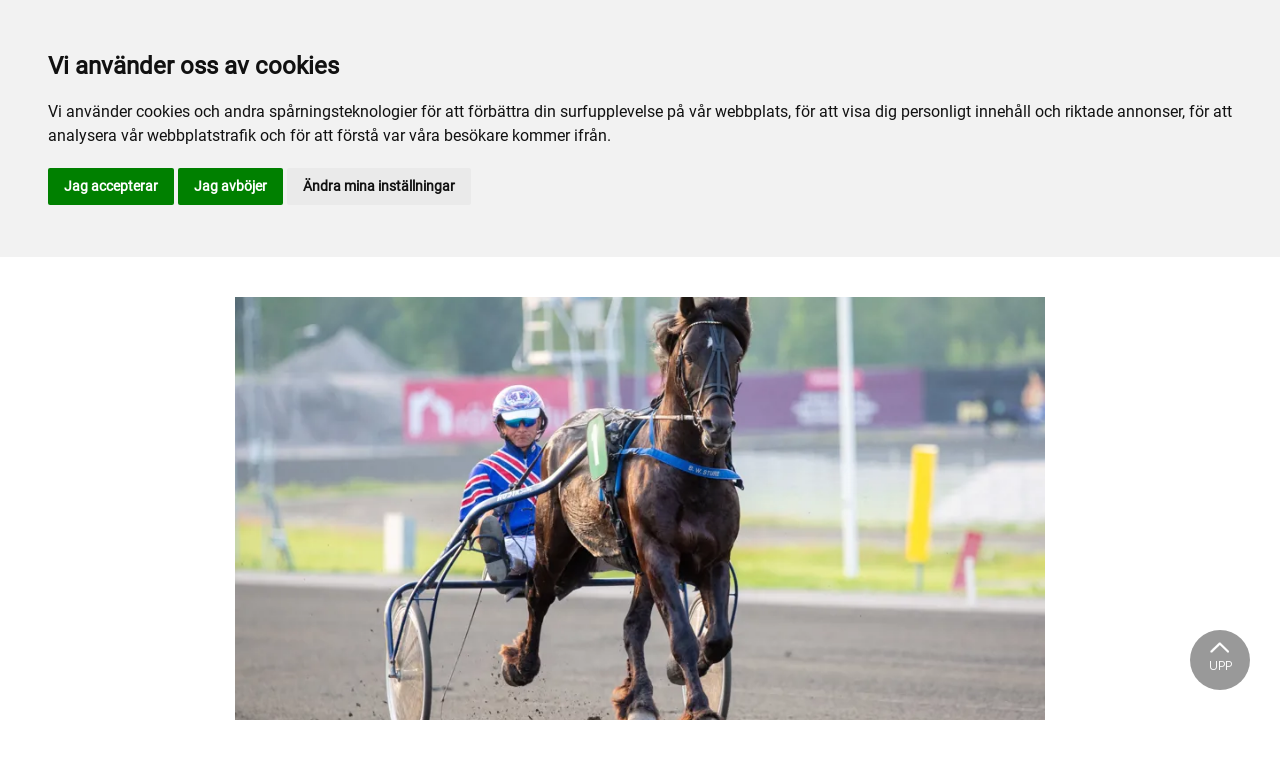

--- FILE ---
content_type: text/html; charset=utf-8
request_url: https://www.hagmyren.se/arkiv/nyhetsarkiv/2022/december/romme-10-december/
body_size: 32132
content:

<!DOCTYPE html>
<html>
<head>
    <meta charset="utf-8">
    <meta name="viewport" content="width=device-width, initial-scale=1, shrink-to-fit=no">
    <meta name="theme-color" content="#00749e">
    <script src="https://www.google.com/recaptcha/api.js?onload=vueRecaptchaApiLoaded&render=explicit" async defer></script>

        <link rel="shortcut icon" href="https://www.hagmyren.se/siteassets/bilder/favicon.jpg">

    
    <meta name="description" content="Romme 10 december" />
    
    
    <title>Romme 10 december</title>

<link rel="canonical" href="https://www.hagmyren.se/arkiv/nyhetsarkiv/2022/december/romme-10-december/">    <meta property="og:url" content="https://www.hagmyren.se/arkiv/nyhetsarkiv/2022/december/romme-10-december/" /><meta property="og:type" content="website" /><meta property="og:title" content="Spetsvinnare en lördagkväll" /><meta property="og:description" content="Romme 10 december" /><meta property="og:image" content="https://www.hagmyren.se/contentassets/bf584c229c044360b7fca6ac9c0f0456/b.w.sture-tomas-pettersson-1880.jpg" />
    <meta property="twitter:url" content="https://www.hagmyren.se/arkiv/nyhetsarkiv/2022/december/romme-10-december/" /><meta property="twitter:card" content="summary" /><meta property="twitter:title" content="Spetsvinnare en lördagkväll" /><meta property="twitter:description" content="Romme 10 december" /><meta property="twitter:image" content="https://www.hagmyren.se/contentassets/bf584c229c044360b7fca6ac9c0f0456/b.w.sture-tomas-pettersson-1880.jpg" />
    <!-- Global site tag (gtag.js) - Google Analytics -->
<script async src="https://www.googletagmanager.com/gtag/js?id=G-ZZZ7TLJTJG"></script>

<script>
window.dataLayer = window.dataLayer || [];
function gtag(){
	dataLayer.push(arguments);
}
gtag('consent', 'default', {
	'ad_storage': 'denied',
	'ad_user_data': 'denied',
	'ad_personalization': 'denied',
	'analytics_storage': 'denied'
});
</script>
<!-- End of Gtag -->

<!-- Cookie Consent by TermsFeed  -->
<script type="text/javascript" src="//www.termsfeed.com/public/cookie-consent/4.1.0/cookie-consent.js" charset="UTF-8"></script>
<script type="text/javascript" charset="UTF-8">
document.addEventListener('DOMContentLoaded', function () {
cookieconsent.run({"notice_banner_type":"headline","consent_type":"express","palette":"light","language":"sv","page_load_consent_levels":["strictly-necessary"],"notice_banner_reject_button_hide":false,"preferences_center_close_button_hide":false,"page_refresh_confirmation_buttons":false,"website_name":"Hagmyren","website_privacy_policy_url":"https://www.hagmyren.se/mer/cookiepolicy/","callbacks": {
	"scripts_specific_loaded": (level) => {
		switch(level) {
			case 'targeting':
				gtag('consent', 'update', {
					'ad_storage': 'granted',
					'ad_user_data': 'granted',
					'ad_personalization': 'granted',
					'analytics_storage': 'granted'
				});
				break;
		}
	}
},
"callbacks_force": true});
});
</script>
<script>
  window.dataLayer = window.dataLayer || [];
  function gtag(){dataLayer.push(arguments);}
  gtag('js', new Date());

  gtag('config', 'G-ZZZ7TLJTJG');
</script>
    


<link href="/Assets/travbana.fe4d38fee2f0a31e98d4.css" rel="stylesheet">        <script type="text/javascript" style="background-color: #283683">

            function shadeColor2(color, percent) {
                var f = parseInt(color.slice(1), 16), t = percent < 0 ? 0 : 255, p = percent < 0 ? percent * -1 : percent, R = f >> 16, G = f >> 8 & 0x00FF, B = f & 0x0000FF;
                return '#' + (0x1000000 + (Math.round((t - R) * p) + R) * 0x10000 + (Math.round((t - G) * p) + G) * 0x100 + (Math.round((t - B) * p) + B)).toString(16).slice(1);
            }

            function hexToRgb(hex) {
                if (/^#([a-f0-9]{3}){1,2}$/.test(hex)) {
                    if (hex.length === 4) {
                        hex = '#' + [hex[1], hex[1], hex[2], hex[2], hex[3], hex[3]].join('');
                    }
                    var c = '0x' + hex.substring(1);
                    return [(c >> 16) & 255, (c >> 8) & 255, c & 255].join(',');
                }
            }

            function getThemeStyling(themeColors) {
                return (
                    '.block-default-bg {background-color: #f5f5f5 !important;}' +
                    '.block-default-gradient-bg {background: radial-gradient(circle at 74% 94%,rgba(40,40,40,.04) 0,rgba(40,40,40,.04) 50%,hsla(0,0%,78%,.04) 0,hsla(0,0%,78%,.04) 100%),radial-gradient(circle at 6% 84%,rgba(99,99,99,.04) 0,rgba(99,99,99,.04) 50%,rgba(45,45,45,.04) 0,rgba(45,45,45,.04) 100%),radial-gradient(circle at 100% 82%,rgba(0,75,135,.04) 0,rgba(0,75,135,.04) 50%,rgba(167,230,215,.04) 0,rgba(167,230,215,.1) 100%),linear-gradient(#f5f5f51f, #f5f5f54f) !important;}' +
                    '.block-bg {background-color:' + `${themeColors.main.background}1f` + ' !important;}' +
                    '.block-gradient-bg {background: radial-gradient(circle at 74% 94%,rgba(40,40,40,.04) 0,rgba(40,40,40,.04) 50%,hsla(0,0%,78%,.04) 0,hsla(0,0%,78%,.04) 100%),radial-gradient(circle at 6% 84%,rgba(99,99,99,.04) 0,rgba(99,99,99,.04) 50%,rgba(45,45,45,.04) 0,rgba(45,45,45,.04) 100%),radial-gradient(circle at 100% 82%,rgba(0,75,135,.04) 0,rgba(0,75,135,.04) 50%,rgba(167,230,215,.04) 0,rgba(167,230,215,.1) 100%),linear-gradient(' + `${themeColors.main.background}1f, ${themeColors.main.background}4f` + ') !important;}' +

                    '.theme--main--color {color:' + themeColors.main.color + '!important;}' +
                    '.theme--main--bg {background-color:' + themeColors.main.background + ' !important;}' +
                    '.theme--main--gradient {background:linear-gradient(to bottom, #1e2546, #00749e) !important;}' +

                    '.theme--main--button { background-color:' + themeColors.main.background + ' !important; color:' + themeColors.main.color + ' !important; }' +
                    '.theme--main--button:hover { background-color:' + shadeColor2(themeColors.main.background, -0.15) + ' !important;}' +
                    '.theme--main--simple-button { color:' + themeColors.main.background + ' !important;}' +

                    '.theme--main--button-discreet { background-color:rgba(0, 0, 0, 0.4) !important; color:white !important; }' +
                    '.theme--main--button-discreet:hover { background-color:' + themeColors.main.background + ' !important; color:' + themeColors.main.color + ' !important;}' +

                    '.theme--main--button-discreet-light { background-color:rgba(255, 255, 255, 0.8) !important; color:black !important; }' +
                    '.theme--main--button-discreet-light:hover { background-color:' + themeColors.main.background + ' !important; color:' + themeColors.main.color + ' !important;}' +

                    '.theme--main--button-inverted { background-color:' + themeColors.main.color + ' !important; color:' + themeColors.main.background + ' !important; }' +
                    '.theme--main--button-inverted:hover { background-color:' + shadeColor2(themeColors.main.color, -0.10) + ' !important;}' +
                    '.theme--main--button-inverted.is--active:hover{ filter: brightness(100%); }' +
                    '.theme--main--button-inverted.is--active{ border-color:' + themeColors.main.color + ' !important}' +

                    '.theme--main--button-outline { background-color:' + '#ffffff' + ' !important; color:' + themeColors.main.background + ' !important; border-color:' + themeColors.main.background + ' !important; border-radius: 50rem !important; }' +
                    '.theme--main--button-outline:hover { color: #ffffff !important; background-color:' + themeColors.main.background + ' !important;}' +
                    '.theme--main--button-outline.is--active:hover { color: #ffffff !important; background-color:' + themeColors.main.background + ' !important;}' +
                    '.theme--main--button-outline.is--active { color: #ffffff !important; background-color:' + themeColors.main.background + ' !important;} ' +


                    '.theme--main--link {color:' + themeColors.main.background + ' !important;}' +
                    '.theme--main--link span:hover {border-bottom: 2px solid' + themeColors.main.background + ' !important}' +
                    '.theme--main--link span.is--active {border-bottom: 2px solid' + themeColors.main.background + ' !important}' +

                    '.theme--secondary--color {color:' + themeColors.secondary.color + ' !important;}' +
                    '.theme--secondary--bg {background-color:' + themeColors.secondary.background + ' !important;}' +

                    '.theme--secondary--button {color:' + themeColors.secondary.color + ' !important; background-color:' + themeColors.secondary.background + ' !important;}' +
                    '.theme--secondary--button:hover { background-color:' + shadeColor2(themeColors.secondary.background, -0.03) + ' !important;}' +
                    '.theme--secondary--button.is--active:hover {background-color:' + shadeColor2(themeColors.secondary.background, -0.08) + ' !important;}' +
                    '.theme--secondary--button.is--active {background-color:' + shadeColor2(themeColors.secondary.background, -0.08) + ' !important;}' +

                    '.theme--overlay::after {background-image: linear-gradient(to bottom, rgba(' + hexToRgb(themeColors.main.background) + ', 0.82), rgba(' + hexToRgb(themeColors.main.background) + ', 0.82))!important; }' +

                    '.theme--footer--background {background-color:' + themeColors.main.background + ' !important;}'
                );
            }

            var style = document.createElement('style');
            style.innerHTML = getThemeStyling({
                main: {
                    color: '#ffffff',
                    background: '#283683'
                },
                secondary: {
                    color: '#000',
                    background: '#F5F5F5'
                },
            })
            // Get the first script tag
            var ref = document.querySelector('script');
            // Insert our new styles before the first script tag
            ref.parentNode.insertBefore(style, ref);
        </script>

    <script>
!function(T,l,y){var S=T.location,k="script",D="instrumentationKey",C="ingestionendpoint",I="disableExceptionTracking",E="ai.device.",b="toLowerCase",w="crossOrigin",N="POST",e="appInsightsSDK",t=y.name||"appInsights";(y.name||T[e])&&(T[e]=t);var n=T[t]||function(d){var g=!1,f=!1,m={initialize:!0,queue:[],sv:"5",version:2,config:d};function v(e,t){var n={},a="Browser";return n[E+"id"]=a[b](),n[E+"type"]=a,n["ai.operation.name"]=S&&S.pathname||"_unknown_",n["ai.internal.sdkVersion"]="javascript:snippet_"+(m.sv||m.version),{time:function(){var e=new Date;function t(e){var t=""+e;return 1===t.length&&(t="0"+t),t}return e.getUTCFullYear()+"-"+t(1+e.getUTCMonth())+"-"+t(e.getUTCDate())+"T"+t(e.getUTCHours())+":"+t(e.getUTCMinutes())+":"+t(e.getUTCSeconds())+"."+((e.getUTCMilliseconds()/1e3).toFixed(3)+"").slice(2,5)+"Z"}(),iKey:e,name:"Microsoft.ApplicationInsights."+e.replace(/-/g,"")+"."+t,sampleRate:100,tags:n,data:{baseData:{ver:2}}}}var h=d.url||y.src;if(h){function a(e){var t,n,a,i,r,o,s,c,u,p,l;g=!0,m.queue=[],f||(f=!0,t=h,s=function(){var e={},t=d.connectionString;if(t)for(var n=t.split(";"),a=0;a<n.length;a++){var i=n[a].split("=");2===i.length&&(e[i[0][b]()]=i[1])}if(!e[C]){var r=e.endpointsuffix,o=r?e.location:null;e[C]="https://"+(o?o+".":"")+"dc."+(r||"services.visualstudio.com")}return e}(),c=s[D]||d[D]||"",u=s[C],p=u?u+"/v2/track":d.endpointUrl,(l=[]).push((n="SDK LOAD Failure: Failed to load Application Insights SDK script (See stack for details)",a=t,i=p,(o=(r=v(c,"Exception")).data).baseType="ExceptionData",o.baseData.exceptions=[{typeName:"SDKLoadFailed",message:n.replace(/\./g,"-"),hasFullStack:!1,stack:n+"\nSnippet failed to load ["+a+"] -- Telemetry is disabled\nHelp Link: https://go.microsoft.com/fwlink/?linkid=2128109\nHost: "+(S&&S.pathname||"_unknown_")+"\nEndpoint: "+i,parsedStack:[]}],r)),l.push(function(e,t,n,a){var i=v(c,"Message"),r=i.data;r.baseType="MessageData";var o=r.baseData;return o.message='AI (Internal): 99 message:"'+("SDK LOAD Failure: Failed to load Application Insights SDK script (See stack for details) ("+n+")").replace(/\"/g,"")+'"',o.properties={endpoint:a},i}(0,0,t,p)),function(e,t){if(JSON){var n=T.fetch;if(n&&!y.useXhr)n(t,{method:N,body:JSON.stringify(e),mode:"cors"});else if(XMLHttpRequest){var a=new XMLHttpRequest;a.open(N,t),a.setRequestHeader("Content-type","application/json"),a.send(JSON.stringify(e))}}}(l,p))}function i(e,t){f||setTimeout(function(){!t&&m.core||a()},500)}var e=function(){var n=l.createElement(k);n.src=h;var e=y[w];return!e&&""!==e||"undefined"==n[w]||(n[w]=e),n.onload=i,n.onerror=a,n.onreadystatechange=function(e,t){"loaded"!==n.readyState&&"complete"!==n.readyState||i(0,t)},n}();y.ld<0?l.getElementsByTagName("head")[0].appendChild(e):setTimeout(function(){l.getElementsByTagName(k)[0].parentNode.appendChild(e)},y.ld||0)}try{m.cookie=l.cookie}catch(p){}function t(e){for(;e.length;)!function(t){m[t]=function(){var e=arguments;g||m.queue.push(function(){m[t].apply(m,e)})}}(e.pop())}var n="track",r="TrackPage",o="TrackEvent";t([n+"Event",n+"PageView",n+"Exception",n+"Trace",n+"DependencyData",n+"Metric",n+"PageViewPerformance","start"+r,"stop"+r,"start"+o,"stop"+o,"addTelemetryInitializer","setAuthenticatedUserContext","clearAuthenticatedUserContext","flush"]),m.SeverityLevel={Verbose:0,Information:1,Warning:2,Error:3,Critical:4};var s=(d.extensionConfig||{}).ApplicationInsightsAnalytics||{};if(!0!==d[I]&&!0!==s[I]){var c="onerror";t(["_"+c]);var u=T[c];T[c]=function(e,t,n,a,i){var r=u&&u(e,t,n,a,i);return!0!==r&&m["_"+c]({message:e,url:t,lineNumber:n,columnNumber:a,error:i}),r},d.autoExceptionInstrumented=!0}return m}(y.cfg);function a(){y.onInit&&y.onInit(n)}(T[t]=n).queue&&0===n.queue.length?(n.queue.push(a),n.trackPageView({})):a()}(window,document,{src: "https://js.monitor.azure.com/scripts/b/ai.2.gbl.min.js", crossOrigin: "anonymous", cfg: { instrumentationKey:'45bb63b0-2314-4a0e-a3ac-56d6adee9ae3' }});
</script>


</head>
<body class="language-markup NewsPage">
    

    <script src="/Assets/head.abfb780e94822b2460d7.js"></script>
    <div head-app>


<masthead inline-template>
    <div>
        



<!--#region DESKTOP -->
<navigation-desktop
    inline-template
    v-if="isFullDesktop"
    v-bind:topbar-nav="[{&quot;title&quot;:&quot;Hagmyrens travskola&quot;,&quot;id&quot;:&quot;85e05f65-9133-40fa-bac4-238a434a8fd2&quot;,&quot;url&quot;:&quot;https://www.travskola.se/skolor/hagmyrens-travskola/&quot;,&quot;icon&quot;:&quot;&quot;,&quot;items&quot;:[],&quot;external&quot;:true,&quot;isCurrent&quot;:false,&quot;link&quot;:false,&quot;key&quot;:&quot;2e0e33e7-0034-40d1-ac12-c73b3d525b04&quot;,&quot;extraSelfLink&quot;:false,&quot;extraSelfLinkText&quot;:null,&quot;externalLinkTarget&quot;:&quot;&quot;,&quot;target&quot;:&quot;&quot;}]"
    v-bind:primary-nav="[{&quot;title&quot;:&quot;Inf\u00F6r bes\u00F6ket&quot;,&quot;id&quot;:&quot;e9eba068-5419-4441-87aa-a80f8af8bcf3&quot;,&quot;url&quot;:&quot;/infor-besoket/&quot;,&quot;icon&quot;:null,&quot;items&quot;:[{&quot;title&quot;:&quot;Inf\u00F6r bes\u00F6ket&quot;,&quot;id&quot;:&quot;10cd627d-79c5-4ecd-b820-14c1a07470d3&quot;,&quot;url&quot;:&quot;/infor-besoket/infor-besoket/&quot;,&quot;icon&quot;:null,&quot;items&quot;:[{&quot;title&quot;:&quot;Hitta hit&quot;,&quot;id&quot;:&quot;fa4c63c5-995b-47bd-871f-323c7c49e944&quot;,&quot;url&quot;:&quot;/infor-besoket/infor-besoket/hitta-hit/&quot;,&quot;icon&quot;:&quot;&quot;,&quot;items&quot;:[],&quot;external&quot;:false,&quot;isCurrent&quot;:false,&quot;link&quot;:false,&quot;key&quot;:&quot;7d2a05b5-2a16-47fd-a964-f9e2396e7ef2&quot;,&quot;extraSelfLink&quot;:false,&quot;extraSelfLinkText&quot;:null,&quot;externalLinkTarget&quot;:&quot;&quot;,&quot;target&quot;:&quot;&quot;},{&quot;title&quot;:&quot;\u00D6ppettider&quot;,&quot;id&quot;:&quot;bf7e6b85-6a5e-456d-9a29-04b4df05aa1a&quot;,&quot;url&quot;:&quot;/infor-besoket/infor-besoket/oppettider/&quot;,&quot;icon&quot;:&quot;&quot;,&quot;items&quot;:[],&quot;external&quot;:false,&quot;isCurrent&quot;:false,&quot;link&quot;:false,&quot;key&quot;:&quot;5ae8eab1-3a21-4dc8-9fdd-ccb2b1877fae&quot;,&quot;extraSelfLink&quot;:false,&quot;extraSelfLinkText&quot;:null,&quot;externalLinkTarget&quot;:&quot;&quot;,&quot;target&quot;:&quot;&quot;}],&quot;external&quot;:false,&quot;isCurrent&quot;:false,&quot;link&quot;:false,&quot;key&quot;:&quot;815e26aa-7e1a-4728-bf12-0c9b07eb16a1&quot;,&quot;extraSelfLink&quot;:false,&quot;extraSelfLinkText&quot;:null,&quot;externalLinkTarget&quot;:&quot;&quot;,&quot;target&quot;:&quot;&quot;}],&quot;external&quot;:false,&quot;isCurrent&quot;:false,&quot;link&quot;:false,&quot;key&quot;:&quot;2b2a80cf-521b-4c48-9c5b-3ce596e15892&quot;,&quot;extraSelfLink&quot;:false,&quot;extraSelfLinkText&quot;:null,&quot;externalLinkTarget&quot;:&quot;&quot;,&quot;target&quot;:&quot;&quot;},{&quot;title&quot;:&quot;Mat och dryck&quot;,&quot;id&quot;:&quot;d40d5ebf-9334-4f2a-9345-ef0d9179a553&quot;,&quot;url&quot;:&quot;/mat-och-dryck/&quot;,&quot;icon&quot;:null,&quot;items&quot;:[{&quot;title&quot;:&quot;\u00C4ta p\u00E5 travet&quot;,&quot;id&quot;:&quot;1b740bc5-4ebf-4b1b-8f5f-b56cc8a6fee4&quot;,&quot;url&quot;:&quot;/mat-och-dryck/ata-pa-travet/&quot;,&quot;icon&quot;:null,&quot;items&quot;:[{&quot;title&quot;:&quot;Travrestaurangen p\u00E5 Arena Hagmyren&quot;,&quot;id&quot;:&quot;4f14e754-c4b6-496c-827c-4a870d3144eb&quot;,&quot;url&quot;:&quot;/mat-och-dryck/ata-pa-travet/travrestaurangen-pa-arena-hagmyren/&quot;,&quot;icon&quot;:&quot;&quot;,&quot;items&quot;:[],&quot;external&quot;:false,&quot;isCurrent&quot;:false,&quot;link&quot;:false,&quot;key&quot;:&quot;badcce43-0959-44dc-8c46-8b45a9aad397&quot;,&quot;extraSelfLink&quot;:false,&quot;extraSelfLinkText&quot;:null,&quot;externalLinkTarget&quot;:&quot;&quot;,&quot;target&quot;:&quot;&quot;},{&quot;title&quot;:&quot;J\u00E4rvs\u00F6faks Lounge&quot;,&quot;id&quot;:&quot;41246b82-9b72-43e8-90ec-0102e0c27639&quot;,&quot;url&quot;:&quot;/mat-och-dryck/ata-pa-travet/jarvsofaks-lounge/&quot;,&quot;icon&quot;:&quot;&quot;,&quot;items&quot;:[],&quot;external&quot;:false,&quot;isCurrent&quot;:false,&quot;link&quot;:false,&quot;key&quot;:&quot;a58c31eb-5407-4a74-ba99-5b1a1be5d138&quot;,&quot;extraSelfLink&quot;:false,&quot;extraSelfLinkText&quot;:null,&quot;externalLinkTarget&quot;:&quot;&quot;,&quot;target&quot;:&quot;&quot;},{&quot;title&quot;:&quot;Veckans lunch&quot;,&quot;id&quot;:&quot;059d7356-03d7-4e32-aba6-de9b34d4ee2f&quot;,&quot;url&quot;:&quot;/mat-och-dryck/ata-pa-travet/veckans-lunch/&quot;,&quot;icon&quot;:&quot;&quot;,&quot;items&quot;:[],&quot;external&quot;:false,&quot;isCurrent&quot;:false,&quot;link&quot;:false,&quot;key&quot;:&quot;99e648dd-2dcb-4795-a532-b630cb0c119f&quot;,&quot;extraSelfLink&quot;:false,&quot;extraSelfLinkText&quot;:null,&quot;externalLinkTarget&quot;:&quot;&quot;,&quot;target&quot;:&quot;&quot;}],&quot;external&quot;:false,&quot;isCurrent&quot;:false,&quot;link&quot;:false,&quot;key&quot;:&quot;a7a62862-4c4e-4c95-96f4-d3c00a5856f6&quot;,&quot;extraSelfLink&quot;:false,&quot;extraSelfLinkText&quot;:null,&quot;externalLinkTarget&quot;:&quot;&quot;,&quot;target&quot;:&quot;&quot;}],&quot;external&quot;:false,&quot;isCurrent&quot;:false,&quot;link&quot;:false,&quot;key&quot;:&quot;c873023e-749f-450f-beb4-4d3170e9787e&quot;,&quot;extraSelfLink&quot;:false,&quot;extraSelfLinkText&quot;:null,&quot;externalLinkTarget&quot;:&quot;&quot;,&quot;target&quot;:&quot;&quot;},{&quot;title&quot;:&quot;Sport och spel&quot;,&quot;id&quot;:&quot;1f39b83b-7fde-454d-8961-cdf8c3650b0a&quot;,&quot;url&quot;:&quot;/sport-och-spel/&quot;,&quot;icon&quot;:null,&quot;items&quot;:[{&quot;title&quot;:&quot;F\u00F6r aktiva&quot;,&quot;id&quot;:&quot;4607ad5e-8933-468c-897d-5f3bca026744&quot;,&quot;url&quot;:&quot;/sport-och-spel/for-aktiva/&quot;,&quot;icon&quot;:null,&quot;items&quot;:[{&quot;title&quot;:&quot;Anl\u00E4ggningens \u00F6ppettider&quot;,&quot;id&quot;:&quot;242bfc3c-867c-4426-b1cd-dcb716869183&quot;,&quot;url&quot;:&quot;/sport-och-spel/for-aktiva/anlaggningens-oppettider/&quot;,&quot;icon&quot;:&quot;&quot;,&quot;items&quot;:[],&quot;external&quot;:false,&quot;isCurrent&quot;:false,&quot;link&quot;:false,&quot;key&quot;:&quot;fe6712bb-ff33-48a4-b550-4f314b9c973d&quot;,&quot;extraSelfLink&quot;:false,&quot;extraSelfLinkText&quot;:null,&quot;externalLinkTarget&quot;:&quot;&quot;,&quot;target&quot;:&quot;&quot;},{&quot;title&quot;:&quot;G\u00E4ststallar&quot;,&quot;id&quot;:&quot;a336e4dd-6f6a-4390-aa8c-d47cfd5090e2&quot;,&quot;url&quot;:&quot;/sport-och-spel/for-aktiva/gaststallar/&quot;,&quot;icon&quot;:&quot;&quot;,&quot;items&quot;:[],&quot;external&quot;:false,&quot;isCurrent&quot;:false,&quot;link&quot;:false,&quot;key&quot;:&quot;2d67f4b6-2df5-4d7c-bd34-5a07a83b8644&quot;,&quot;extraSelfLink&quot;:false,&quot;extraSelfLinkText&quot;:null,&quot;externalLinkTarget&quot;:&quot;&quot;,&quot;target&quot;:&quot;&quot;},{&quot;title&quot;:&quot;T\u00E4vlingsrutiner&quot;,&quot;id&quot;:&quot;478eef4b-352b-4999-b5e0-5dd2febef8ea&quot;,&quot;url&quot;:&quot;/sport-och-spel/for-aktiva/tavlingsrutiner/&quot;,&quot;icon&quot;:&quot;&quot;,&quot;items&quot;:[],&quot;external&quot;:false,&quot;isCurrent&quot;:false,&quot;link&quot;:false,&quot;key&quot;:&quot;8bbe0b70-3282-4545-8862-6ab9c1753787&quot;,&quot;extraSelfLink&quot;:false,&quot;extraSelfLinkText&quot;:null,&quot;externalLinkTarget&quot;:&quot;&quot;,&quot;target&quot;:&quot;&quot;},{&quot;title&quot;:&quot;Serviceavgift&quot;,&quot;id&quot;:&quot;e3f39d4f-984f-417c-98d4-11c09d4d5c99&quot;,&quot;url&quot;:&quot;/sport-och-spel/for-aktiva/serviceavgift/&quot;,&quot;icon&quot;:&quot;&quot;,&quot;items&quot;:[],&quot;external&quot;:false,&quot;isCurrent&quot;:false,&quot;link&quot;:false,&quot;key&quot;:&quot;ff6281d2-9d94-47aa-9a24-5b519a4682f0&quot;,&quot;extraSelfLink&quot;:false,&quot;extraSelfLinkText&quot;:null,&quot;externalLinkTarget&quot;:&quot;&quot;,&quot;target&quot;:&quot;&quot;},{&quot;title&quot;:&quot;Provlopp&quot;,&quot;id&quot;:&quot;28f96d95-d0f2-4e7b-b923-1cb5e4171ed4&quot;,&quot;url&quot;:&quot;/sport-och-spel/for-aktiva/provlopp/&quot;,&quot;icon&quot;:&quot;&quot;,&quot;items&quot;:[],&quot;external&quot;:false,&quot;isCurrent&quot;:false,&quot;link&quot;:false,&quot;key&quot;:&quot;0c34d233-7acf-43cd-89fc-7766edbfbbec&quot;,&quot;extraSelfLink&quot;:false,&quot;extraSelfLinkText&quot;:null,&quot;externalLinkTarget&quot;:&quot;&quot;,&quot;target&quot;:&quot;&quot;},{&quot;title&quot;:&quot;XYZ H\u00E4stshoppen&quot;,&quot;id&quot;:&quot;1e0c12b8-91c6-429f-9e8f-6eee8fc5f40c&quot;,&quot;url&quot;:&quot;/sport-och-spel/for-aktiva/hagmyrenshastshop/&quot;,&quot;icon&quot;:&quot;&quot;,&quot;items&quot;:[],&quot;external&quot;:false,&quot;isCurrent&quot;:false,&quot;link&quot;:false,&quot;key&quot;:&quot;b6c6f319-3d30-43be-bad1-8de4123cb982&quot;,&quot;extraSelfLink&quot;:false,&quot;extraSelfLinkText&quot;:null,&quot;externalLinkTarget&quot;:&quot;&quot;,&quot;target&quot;:&quot;&quot;},{&quot;title&quot;:&quot;Travskolans k\u00F6rplan&quot;,&quot;id&quot;:&quot;7218fd48-8124-43f7-acf9-80d193364403&quot;,&quot;url&quot;:&quot;/sport-och-spel/for-aktiva/travskolans-korplan/&quot;,&quot;icon&quot;:&quot;&quot;,&quot;items&quot;:[],&quot;external&quot;:false,&quot;isCurrent&quot;:false,&quot;link&quot;:false,&quot;key&quot;:&quot;c3fa86a6-651b-47ab-ab76-5fdcf747773b&quot;,&quot;extraSelfLink&quot;:false,&quot;extraSelfLinkText&quot;:null,&quot;externalLinkTarget&quot;:&quot;&quot;,&quot;target&quot;:&quot;&quot;}],&quot;external&quot;:false,&quot;isCurrent&quot;:false,&quot;link&quot;:false,&quot;key&quot;:&quot;628b75a4-b178-4b93-b815-51af298c9e4d&quot;,&quot;extraSelfLink&quot;:false,&quot;extraSelfLinkText&quot;:null,&quot;externalLinkTarget&quot;:&quot;&quot;,&quot;target&quot;:&quot;&quot;},{&quot;title&quot;:&quot;Sport&quot;,&quot;id&quot;:&quot;11adedfc-5441-4949-aa1d-1e5f5f4d480a&quot;,&quot;url&quot;:&quot;/sport-och-spel/sport/&quot;,&quot;icon&quot;:null,&quot;items&quot;:[{&quot;title&quot;:&quot;V\u00E5ra t\u00E4vlingsdagar&quot;,&quot;id&quot;:&quot;d3781be7-946b-4e69-9ef8-7d4da2d4850e&quot;,&quot;url&quot;:&quot;/sport-och-spel/sport/vara-tavlingsdagar/&quot;,&quot;icon&quot;:&quot;&quot;,&quot;items&quot;:[],&quot;external&quot;:false,&quot;isCurrent&quot;:false,&quot;link&quot;:false,&quot;key&quot;:&quot;df2c2e4b-481e-405b-9c69-0225952ad040&quot;,&quot;extraSelfLink&quot;:false,&quot;extraSelfLinkText&quot;:null,&quot;externalLinkTarget&quot;:&quot;&quot;,&quot;target&quot;:&quot;&quot;},{&quot;title&quot;:&quot;Banprogram&quot;,&quot;id&quot;:&quot;17d22dc9-d3ce-4168-b30b-b5f12ca2a327&quot;,&quot;url&quot;:&quot;/sport-och-spel/sport/banprogram/&quot;,&quot;icon&quot;:&quot;&quot;,&quot;items&quot;:[],&quot;external&quot;:false,&quot;isCurrent&quot;:false,&quot;link&quot;:false,&quot;key&quot;:&quot;897cb1f5-9243-4c27-b199-883556823cae&quot;,&quot;extraSelfLink&quot;:false,&quot;extraSelfLinkText&quot;:null,&quot;externalLinkTarget&quot;:&quot;&quot;,&quot;target&quot;:&quot;&quot;},{&quot;title&quot;:&quot;Banrekord&quot;,&quot;id&quot;:&quot;d735e2a1-5190-4ed0-997e-033cb8ffa0da&quot;,&quot;url&quot;:&quot;/sport-och-spel/sport/banrekord/&quot;,&quot;icon&quot;:&quot;&quot;,&quot;items&quot;:[],&quot;external&quot;:false,&quot;isCurrent&quot;:false,&quot;link&quot;:false,&quot;key&quot;:&quot;5e655a17-18ad-4a3c-adab-5c614c1bb3f6&quot;,&quot;extraSelfLink&quot;:false,&quot;extraSelfLinkText&quot;:null,&quot;externalLinkTarget&quot;:&quot;&quot;,&quot;target&quot;:&quot;&quot;},{&quot;title&quot;:&quot;Webb-tv&quot;,&quot;id&quot;:&quot;a157afba-e149-473d-bdbc-b62bc6be7df1&quot;,&quot;url&quot;:&quot;/sport-och-spel/sport/webb-tv/&quot;,&quot;icon&quot;:&quot;&quot;,&quot;items&quot;:[],&quot;external&quot;:false,&quot;isCurrent&quot;:false,&quot;link&quot;:false,&quot;key&quot;:&quot;61ff532a-cb09-42c4-8a67-c62e14e105ab&quot;,&quot;extraSelfLink&quot;:false,&quot;extraSelfLinkText&quot;:null,&quot;externalLinkTarget&quot;:&quot;&quot;,&quot;target&quot;:&quot;&quot;},{&quot;title&quot;:&quot;V\u00E5ra A-tr\u00E4nare&quot;,&quot;id&quot;:&quot;55078366-ca0a-4538-b1d9-83610b055fba&quot;,&quot;url&quot;:&quot;/sport-och-spel/sport/vara-a-tranare/&quot;,&quot;icon&quot;:&quot;&quot;,&quot;items&quot;:[],&quot;external&quot;:false,&quot;isCurrent&quot;:false,&quot;link&quot;:false,&quot;key&quot;:&quot;469f15a0-eb71-4356-aa33-be4f7861ef50&quot;,&quot;extraSelfLink&quot;:false,&quot;extraSelfLinkText&quot;:null,&quot;externalLinkTarget&quot;:&quot;&quot;,&quot;target&quot;:&quot;&quot;},{&quot;title&quot;:&quot;Bevaka hemmalaget&quot;,&quot;id&quot;:&quot;f8335d10-15b4-4d6c-98c7-b10919414e9e&quot;,&quot;url&quot;:&quot;/sport-och-spel/sport/bevaka-hemmalaget/&quot;,&quot;icon&quot;:&quot;&quot;,&quot;items&quot;:[],&quot;external&quot;:false,&quot;isCurrent&quot;:false,&quot;link&quot;:false,&quot;key&quot;:&quot;58a74044-b9f0-4487-98ca-85c684b27400&quot;,&quot;extraSelfLink&quot;:false,&quot;extraSelfLinkText&quot;:null,&quot;externalLinkTarget&quot;:&quot;&quot;,&quot;target&quot;:&quot;&quot;}],&quot;external&quot;:false,&quot;isCurrent&quot;:false,&quot;link&quot;:false,&quot;key&quot;:&quot;ca9e9119-fe8f-42d9-b335-7600a42edcd0&quot;,&quot;extraSelfLink&quot;:false,&quot;extraSelfLinkText&quot;:null,&quot;externalLinkTarget&quot;:&quot;&quot;,&quot;target&quot;:&quot;&quot;},{&quot;title&quot;:&quot;Serier och ligor&quot;,&quot;id&quot;:&quot;3f746ade-99df-4c66-b559-c8598361758e&quot;,&quot;url&quot;:&quot;/sport-och-spel/serier-och-ligor/&quot;,&quot;icon&quot;:null,&quot;items&quot;:[{&quot;title&quot;:&quot;Norrlands Elitserie&quot;,&quot;id&quot;:&quot;867b8219-0f71-4068-844f-4404e8a6b8dc&quot;,&quot;url&quot;:&quot;/sport-och-spel/serier-och-ligor/norrlands-elitserie/&quot;,&quot;icon&quot;:&quot;&quot;,&quot;items&quot;:[],&quot;external&quot;:false,&quot;isCurrent&quot;:false,&quot;link&quot;:false,&quot;key&quot;:&quot;61c29299-f658-4a1d-b22e-e9da53b9aae0&quot;,&quot;extraSelfLink&quot;:false,&quot;extraSelfLinkText&quot;:null,&quot;externalLinkTarget&quot;:&quot;&quot;,&quot;target&quot;:&quot;&quot;},{&quot;title&quot;:&quot;Kusk- \u0026 Tr\u00E4narchampion&quot;,&quot;id&quot;:&quot;d88e0932-4abc-4437-823c-f190e6858167&quot;,&quot;url&quot;:&quot;/sport-och-spel/serier-och-ligor/kusk-tranarchampion-2022/&quot;,&quot;icon&quot;:&quot;&quot;,&quot;items&quot;:[],&quot;external&quot;:false,&quot;isCurrent&quot;:false,&quot;link&quot;:false,&quot;key&quot;:&quot;fff77582-23d0-4791-9ffa-2cff2ffe8c51&quot;,&quot;extraSelfLink&quot;:false,&quot;extraSelfLinkText&quot;:null,&quot;externalLinkTarget&quot;:&quot;&quot;,&quot;target&quot;:&quot;&quot;},{&quot;title&quot;:&quot;Glada Hudiks Ungdomsserie&quot;,&quot;id&quot;:&quot;ef9e9d2a-76eb-4667-b358-ed9fe17b7172&quot;,&quot;url&quot;:&quot;/sport-och-spel/serier-och-ligor/glada-hudiks-ungdomsserie/&quot;,&quot;icon&quot;:&quot;&quot;,&quot;items&quot;:[],&quot;external&quot;:false,&quot;isCurrent&quot;:false,&quot;link&quot;:false,&quot;key&quot;:&quot;8f512e50-268a-4f0e-b6ef-0c4052e7d97a&quot;,&quot;extraSelfLink&quot;:false,&quot;extraSelfLinkText&quot;:null,&quot;externalLinkTarget&quot;:&quot;&quot;,&quot;target&quot;:&quot;&quot;},{&quot;title&quot;:&quot;G\u00E4vleborgs Mont\u00E9serie&quot;,&quot;id&quot;:&quot;8ca4e325-c1b2-4354-be9e-3952c621e02a&quot;,&quot;url&quot;:&quot;/sport-och-spel/serier-och-ligor/gavleborgs-monteserie/&quot;,&quot;icon&quot;:&quot;&quot;,&quot;items&quot;:[],&quot;external&quot;:false,&quot;isCurrent&quot;:false,&quot;link&quot;:false,&quot;key&quot;:&quot;3478a719-35dc-4aa6-871f-352187a6904f&quot;,&quot;extraSelfLink&quot;:false,&quot;extraSelfLinkText&quot;:null,&quot;externalLinkTarget&quot;:&quot;&quot;,&quot;target&quot;:&quot;&quot;}],&quot;external&quot;:false,&quot;isCurrent&quot;:false,&quot;link&quot;:false,&quot;key&quot;:&quot;fdc28ad0-c283-4b3d-94a9-0c37c5e840da&quot;,&quot;extraSelfLink&quot;:false,&quot;extraSelfLinkText&quot;:null,&quot;externalLinkTarget&quot;:&quot;&quot;,&quot;target&quot;:&quot;&quot;},{&quot;title&quot;:&quot;Vi p\u00E5 Arena Hagmyren&quot;,&quot;id&quot;:&quot;90985b26-caac-4758-a8ff-08fad383f649&quot;,&quot;url&quot;:&quot;/sport-och-spel/foreningar/&quot;,&quot;icon&quot;:null,&quot;items&quot;:[{&quot;title&quot;:&quot;Hudiksvalls Brukshundklubb&quot;,&quot;id&quot;:&quot;27e2b4ed-6b04-4eea-930b-069847e48b5b&quot;,&quot;url&quot;:&quot;/sport-och-spel/foreningar/hudiksvalls-brukshundklubb/&quot;,&quot;icon&quot;:&quot;&quot;,&quot;items&quot;:[],&quot;external&quot;:false,&quot;isCurrent&quot;:false,&quot;link&quot;:false,&quot;key&quot;:&quot;9c40f40e-b54e-4e57-a665-c8a750e08ac7&quot;,&quot;extraSelfLink&quot;:false,&quot;extraSelfLinkText&quot;:null,&quot;externalLinkTarget&quot;:&quot;&quot;,&quot;target&quot;:&quot;&quot;},{&quot;title&quot;:&quot;Hagmyrens Travtr\u00E4narf\u00F6rening&quot;,&quot;id&quot;:&quot;ab262f20-1a23-4016-9330-b3d2b9c94097&quot;,&quot;url&quot;:&quot;/sport-och-spel/foreningar/hagmyrens-travtranarforening/&quot;,&quot;icon&quot;:&quot;&quot;,&quot;items&quot;:[],&quot;external&quot;:false,&quot;isCurrent&quot;:false,&quot;link&quot;:false,&quot;key&quot;:&quot;1d46e04d-1d26-4e11-80d2-76ff21b36731&quot;,&quot;extraSelfLink&quot;:false,&quot;extraSelfLinkText&quot;:null,&quot;externalLinkTarget&quot;:&quot;&quot;,&quot;target&quot;:&quot;&quot;},{&quot;title&quot;:&quot;SMK H\u00E4lsinge&quot;,&quot;id&quot;:&quot;61342eaf-2681-4b73-a4a7-9d58be673e1f&quot;,&quot;url&quot;:&quot;/sport-och-spel/foreningar/smk-halsinge/&quot;,&quot;icon&quot;:&quot;&quot;,&quot;items&quot;:[],&quot;external&quot;:false,&quot;isCurrent&quot;:false,&quot;link&quot;:false,&quot;key&quot;:&quot;901a4c17-ac22-4ce6-9fc1-7d04cb921994&quot;,&quot;extraSelfLink&quot;:false,&quot;extraSelfLinkText&quot;:null,&quot;externalLinkTarget&quot;:&quot;&quot;,&quot;target&quot;:&quot;&quot;},{&quot;title&quot;:&quot;Hagmyrens Ponnytravklubb&quot;,&quot;id&quot;:&quot;ccc51343-e9ca-4279-856c-2cbd28698512&quot;,&quot;url&quot;:&quot;/sport-och-spel/foreningar/hagmyrens-ponnytravklubb/&quot;,&quot;icon&quot;:&quot;&quot;,&quot;items&quot;:[],&quot;external&quot;:false,&quot;isCurrent&quot;:false,&quot;link&quot;:false,&quot;key&quot;:&quot;5711c78a-0d46-4d60-b00c-57fdf6557e4b&quot;,&quot;extraSelfLink&quot;:false,&quot;extraSelfLinkText&quot;:null,&quot;externalLinkTarget&quot;:&quot;&quot;,&quot;target&quot;:&quot;&quot;},{&quot;title&quot;:&quot;H\u00E4st\u00E4garef\u00F6reningen&quot;,&quot;id&quot;:&quot;e3ace21c-6853-4ebc-9b4a-06c9d1869847&quot;,&quot;url&quot;:&quot;/sport-och-spel/foreningar/hastagareforeningen/&quot;,&quot;icon&quot;:&quot;&quot;,&quot;items&quot;:[],&quot;external&quot;:false,&quot;isCurrent&quot;:false,&quot;link&quot;:false,&quot;key&quot;:&quot;f2b12d89-e07c-439d-8e09-5dbd29a56d2c&quot;,&quot;extraSelfLink&quot;:false,&quot;extraSelfLinkText&quot;:null,&quot;externalLinkTarget&quot;:&quot;&quot;,&quot;target&quot;:&quot;&quot;},{&quot;title&quot;:&quot;Sleipner&quot;,&quot;id&quot;:&quot;43b914fe-23b2-406f-b2af-b3e3235b4b31&quot;,&quot;url&quot;:&quot;/sport-och-spel/foreningar/sleipner/&quot;,&quot;icon&quot;:&quot;&quot;,&quot;items&quot;:[],&quot;external&quot;:false,&quot;isCurrent&quot;:false,&quot;link&quot;:false,&quot;key&quot;:&quot;4769346d-7052-4ac3-9fd9-4eb74c79b26c&quot;,&quot;extraSelfLink&quot;:false,&quot;extraSelfLinkText&quot;:null,&quot;externalLinkTarget&quot;:&quot;&quot;,&quot;target&quot;:&quot;&quot;},{&quot;title&quot;:&quot;Norra H\u00E4lsinglands Travs\u00E4llskap&quot;,&quot;id&quot;:&quot;453656df-7196-4199-af56-55c74b9661fa&quot;,&quot;url&quot;:&quot;/sport-och-spel/foreningar/norra-halsinglands-travsallskap/&quot;,&quot;icon&quot;:&quot;&quot;,&quot;items&quot;:[],&quot;external&quot;:false,&quot;isCurrent&quot;:false,&quot;link&quot;:false,&quot;key&quot;:&quot;00099d03-9118-4f00-99ea-96d0420076fc&quot;,&quot;extraSelfLink&quot;:false,&quot;extraSelfLinkText&quot;:null,&quot;externalLinkTarget&quot;:&quot;&quot;,&quot;target&quot;:&quot;&quot;}],&quot;external&quot;:false,&quot;isCurrent&quot;:false,&quot;link&quot;:false,&quot;key&quot;:&quot;43371b8c-628c-4e89-9f97-94614ec9ffb4&quot;,&quot;extraSelfLink&quot;:false,&quot;extraSelfLinkText&quot;:null,&quot;externalLinkTarget&quot;:&quot;&quot;,&quot;target&quot;:&quot;&quot;}],&quot;external&quot;:false,&quot;isCurrent&quot;:false,&quot;link&quot;:false,&quot;key&quot;:&quot;52927212-54b6-4124-b513-17332de3f1a0&quot;,&quot;extraSelfLink&quot;:false,&quot;extraSelfLinkText&quot;:null,&quot;externalLinkTarget&quot;:&quot;&quot;,&quot;target&quot;:&quot;&quot;},{&quot;title&quot;:&quot;Evenemang&quot;,&quot;id&quot;:&quot;f031a5d4-9ac7-4e63-826a-4ae922109045&quot;,&quot;url&quot;:&quot;/evenemang/&quot;,&quot;icon&quot;:null,&quot;items&quot;:[{&quot;title&quot;:&quot;H\u00E4stupplevelse&quot;,&quot;id&quot;:&quot;0fce0014-934a-401e-911c-3117907f6f14&quot;,&quot;url&quot;:&quot;/evenemang/hastupplevelse/&quot;,&quot;icon&quot;:null,&quot;items&quot;:[{&quot;title&quot;:&quot;Trav f\u00F6r s\u00E4rskilda behov&quot;,&quot;id&quot;:&quot;1ae6c2bc-7e38-4ff8-90be-8e58dc4d3ab9&quot;,&quot;url&quot;:&quot;/evenemang/hastupplevelse/trav-for-sarskilda-behov/&quot;,&quot;icon&quot;:&quot;&quot;,&quot;items&quot;:[],&quot;external&quot;:false,&quot;isCurrent&quot;:false,&quot;link&quot;:false,&quot;key&quot;:&quot;dafc3518-9225-49a4-9480-0d2ca8047e6d&quot;,&quot;extraSelfLink&quot;:false,&quot;extraSelfLinkText&quot;:null,&quot;externalLinkTarget&quot;:&quot;&quot;,&quot;target&quot;:&quot;&quot;},{&quot;title&quot;:&quot;Hyr h\u00E4st/ponny av oss&quot;,&quot;id&quot;:&quot;7b11066a-6db4-4f19-b840-bfb57b1c6987&quot;,&quot;url&quot;:&quot;/evenemang/hastupplevelse/hyr-hastponny-av-oss/&quot;,&quot;icon&quot;:&quot;&quot;,&quot;items&quot;:[],&quot;external&quot;:false,&quot;isCurrent&quot;:false,&quot;link&quot;:false,&quot;key&quot;:&quot;add4123c-21d9-420b-9831-05c8b36b3e9d&quot;,&quot;extraSelfLink&quot;:false,&quot;extraSelfLinkText&quot;:null,&quot;externalLinkTarget&quot;:&quot;&quot;,&quot;target&quot;:&quot;&quot;},{&quot;title&quot;:&quot;K\u00F6ra h\u00E4st&quot;,&quot;id&quot;:&quot;03ad4e06-c1f4-471c-9343-f129ab1ff661&quot;,&quot;url&quot;:&quot;/evenemang/hastupplevelse/kora-hast/&quot;,&quot;icon&quot;:&quot;&quot;,&quot;items&quot;:[],&quot;external&quot;:false,&quot;isCurrent&quot;:false,&quot;link&quot;:false,&quot;key&quot;:&quot;31e89d9a-48aa-47f9-98e7-c5f5e3741508&quot;,&quot;extraSelfLink&quot;:false,&quot;extraSelfLinkText&quot;:null,&quot;externalLinkTarget&quot;:&quot;&quot;,&quot;target&quot;:&quot;&quot;},{&quot;title&quot;:&quot;Travskolan&quot;,&quot;id&quot;:&quot;d048a44e-2efc-47c2-9bc6-e2202dd2783c&quot;,&quot;url&quot;:&quot;/evenemang/hastupplevelse/travskolan/&quot;,&quot;icon&quot;:&quot;&quot;,&quot;items&quot;:[],&quot;external&quot;:false,&quot;isCurrent&quot;:false,&quot;link&quot;:false,&quot;key&quot;:&quot;daa8059f-381f-4dcf-9021-5c814442fa37&quot;,&quot;extraSelfLink&quot;:false,&quot;extraSelfLinkText&quot;:null,&quot;externalLinkTarget&quot;:&quot;&quot;,&quot;target&quot;:&quot;&quot;}],&quot;external&quot;:false,&quot;isCurrent&quot;:false,&quot;link&quot;:false,&quot;key&quot;:&quot;108d6e67-a8c2-479a-a7a6-ef90aac87c12&quot;,&quot;extraSelfLink&quot;:false,&quot;extraSelfLinkText&quot;:null,&quot;externalLinkTarget&quot;:&quot;&quot;,&quot;target&quot;:&quot;&quot;},{&quot;title&quot;:&quot;Marknad&quot;,&quot;id&quot;:&quot;f5e6bdf6-0861-4eef-b23c-030b8ecb4ed0&quot;,&quot;url&quot;:&quot;/evenemang/marknad/&quot;,&quot;icon&quot;:null,&quot;items&quot;:[{&quot;title&quot;:&quot;Nyhetsbrevet&quot;,&quot;id&quot;:&quot;d0fd9c98-fb3c-4bf1-a66f-51f3b8425b3a&quot;,&quot;url&quot;:&quot;/evenemang/marknad/nyheter2/&quot;,&quot;icon&quot;:&quot;&quot;,&quot;items&quot;:[],&quot;external&quot;:false,&quot;isCurrent&quot;:false,&quot;link&quot;:false,&quot;key&quot;:&quot;d1aae8d7-33f7-47fe-b27c-aa1f17174a9f&quot;,&quot;extraSelfLink&quot;:false,&quot;extraSelfLinkText&quot;:null,&quot;externalLinkTarget&quot;:&quot;&quot;,&quot;target&quot;:&quot;&quot;},{&quot;title&quot;:&quot;V\u00E5ra partners&quot;,&quot;id&quot;:&quot;b3055f4d-86af-4902-a0b3-89ab3c70802f&quot;,&quot;url&quot;:&quot;/evenemang/marknad/vara-partners/&quot;,&quot;icon&quot;:&quot;&quot;,&quot;items&quot;:[],&quot;external&quot;:false,&quot;isCurrent&quot;:false,&quot;link&quot;:false,&quot;key&quot;:&quot;357e06ac-77fc-4e32-89b9-c5bffda0f30e&quot;,&quot;extraSelfLink&quot;:false,&quot;extraSelfLinkText&quot;:null,&quot;externalLinkTarget&quot;:&quot;&quot;,&quot;target&quot;:&quot;&quot;}],&quot;external&quot;:false,&quot;isCurrent&quot;:false,&quot;link&quot;:false,&quot;key&quot;:&quot;187f4b8e-033f-4398-af47-c5d40504a616&quot;,&quot;extraSelfLink&quot;:false,&quot;extraSelfLinkText&quot;:null,&quot;externalLinkTarget&quot;:&quot;&quot;,&quot;target&quot;:&quot;&quot;},{&quot;title&quot;:&quot;Evenemang p\u00E5 Arena Hagmyren&quot;,&quot;id&quot;:&quot;71400507-5f9b-46d7-b376-58b168c5a47b&quot;,&quot;url&quot;:&quot;/evenemang/evenemang-pa-arena-hagmyren/&quot;,&quot;icon&quot;:null,&quot;items&quot;:[{&quot;title&quot;:&quot;Rally-SM 2024&quot;,&quot;id&quot;:&quot;9fd47798-d8b2-4521-9c3d-eecb1921f282&quot;,&quot;url&quot;:&quot;/evenemang/evenemang-pa-arena-hagmyren/rally-sm-2024/&quot;,&quot;icon&quot;:&quot;&quot;,&quot;items&quot;:[],&quot;external&quot;:false,&quot;isCurrent&quot;:false,&quot;link&quot;:false,&quot;key&quot;:&quot;0bae3ff7-c17a-48cd-a5cc-cb7200d19476&quot;,&quot;extraSelfLink&quot;:false,&quot;extraSelfLinkText&quot;:null,&quot;externalLinkTarget&quot;:&quot;&quot;,&quot;target&quot;:&quot;&quot;},{&quot;title&quot;:&quot;Bakluckeloppis&quot;,&quot;id&quot;:&quot;4fad8516-70e0-46f5-9f20-f34f470f9277&quot;,&quot;url&quot;:&quot;/evenemang/evenemang-pa-arena-hagmyren/bakluckeloppis/&quot;,&quot;icon&quot;:&quot;&quot;,&quot;items&quot;:[],&quot;external&quot;:false,&quot;isCurrent&quot;:false,&quot;link&quot;:false,&quot;key&quot;:&quot;40893a16-901f-485a-a3de-a097fbd3fbbd&quot;,&quot;extraSelfLink&quot;:false,&quot;extraSelfLinkText&quot;:null,&quot;externalLinkTarget&quot;:&quot;&quot;,&quot;target&quot;:&quot;&quot;},{&quot;title&quot;:&quot;Kommande event&quot;,&quot;id&quot;:&quot;075f0a2d-3554-4668-8ab8-20ecd851cefa&quot;,&quot;url&quot;:&quot;/alla-event/&quot;,&quot;icon&quot;:null,&quot;items&quot;:[],&quot;external&quot;:false,&quot;isCurrent&quot;:false,&quot;link&quot;:false,&quot;key&quot;:&quot;915d3531-8b52-451e-8ea1-9487506efe50&quot;,&quot;extraSelfLink&quot;:false,&quot;extraSelfLinkText&quot;:null,&quot;externalLinkTarget&quot;:&quot;_top&quot;,&quot;target&quot;:&quot;_top&quot;}],&quot;external&quot;:false,&quot;isCurrent&quot;:false,&quot;link&quot;:false,&quot;key&quot;:&quot;87a91462-e6c8-42cf-9283-81e14f89e43d&quot;,&quot;extraSelfLink&quot;:false,&quot;extraSelfLinkText&quot;:null,&quot;externalLinkTarget&quot;:&quot;&quot;,&quot;target&quot;:&quot;&quot;}],&quot;external&quot;:false,&quot;isCurrent&quot;:false,&quot;link&quot;:false,&quot;key&quot;:&quot;e3dac4a2-447b-4404-82d6-711da1e31707&quot;,&quot;extraSelfLink&quot;:false,&quot;extraSelfLinkText&quot;:null,&quot;externalLinkTarget&quot;:&quot;&quot;,&quot;target&quot;:&quot;&quot;}]"
    v-bind:mobile-primary-nav="[{&quot;title&quot;:&quot;Inf\u00F6r bes\u00F6ket&quot;,&quot;id&quot;:&quot;e9eba068-5419-4441-87aa-a80f8af8bcf3&quot;,&quot;url&quot;:&quot;/infor-besoket/&quot;,&quot;icon&quot;:null,&quot;items&quot;:[{&quot;title&quot;:&quot;Inf\u00F6r bes\u00F6ket&quot;,&quot;id&quot;:&quot;10cd627d-79c5-4ecd-b820-14c1a07470d3&quot;,&quot;url&quot;:&quot;/infor-besoket/infor-besoket/&quot;,&quot;icon&quot;:null,&quot;items&quot;:[{&quot;title&quot;:&quot;Hitta hit&quot;,&quot;id&quot;:&quot;fa4c63c5-995b-47bd-871f-323c7c49e944&quot;,&quot;url&quot;:&quot;/infor-besoket/infor-besoket/hitta-hit/&quot;,&quot;icon&quot;:&quot;&quot;,&quot;items&quot;:[],&quot;external&quot;:false,&quot;isCurrent&quot;:false,&quot;link&quot;:false,&quot;key&quot;:&quot;a46debcd-5b39-4943-922c-2e36b50c7501&quot;,&quot;extraSelfLink&quot;:false,&quot;extraSelfLinkText&quot;:null,&quot;externalLinkTarget&quot;:&quot;&quot;,&quot;target&quot;:&quot;&quot;},{&quot;title&quot;:&quot;\u00D6ppettider&quot;,&quot;id&quot;:&quot;bf7e6b85-6a5e-456d-9a29-04b4df05aa1a&quot;,&quot;url&quot;:&quot;/infor-besoket/infor-besoket/oppettider/&quot;,&quot;icon&quot;:&quot;&quot;,&quot;items&quot;:[],&quot;external&quot;:false,&quot;isCurrent&quot;:false,&quot;link&quot;:false,&quot;key&quot;:&quot;4096997d-3393-4199-b25c-95ef48175ea9&quot;,&quot;extraSelfLink&quot;:false,&quot;extraSelfLinkText&quot;:null,&quot;externalLinkTarget&quot;:&quot;&quot;,&quot;target&quot;:&quot;&quot;}],&quot;external&quot;:false,&quot;isCurrent&quot;:false,&quot;link&quot;:false,&quot;key&quot;:&quot;1bb2df55-a7df-4e0f-bcaa-597d9e87b850&quot;,&quot;extraSelfLink&quot;:false,&quot;extraSelfLinkText&quot;:null,&quot;externalLinkTarget&quot;:&quot;&quot;,&quot;target&quot;:&quot;&quot;}],&quot;external&quot;:false,&quot;isCurrent&quot;:false,&quot;link&quot;:false,&quot;key&quot;:&quot;7e2d981b-eb9e-47d0-a726-7d4c89bb5c1a&quot;,&quot;extraSelfLink&quot;:false,&quot;extraSelfLinkText&quot;:null,&quot;externalLinkTarget&quot;:&quot;&quot;,&quot;target&quot;:&quot;&quot;},{&quot;title&quot;:&quot;Mat och dryck&quot;,&quot;id&quot;:&quot;d40d5ebf-9334-4f2a-9345-ef0d9179a553&quot;,&quot;url&quot;:&quot;/mat-och-dryck/&quot;,&quot;icon&quot;:null,&quot;items&quot;:[{&quot;title&quot;:&quot;\u00C4ta p\u00E5 travet&quot;,&quot;id&quot;:&quot;1b740bc5-4ebf-4b1b-8f5f-b56cc8a6fee4&quot;,&quot;url&quot;:&quot;/mat-och-dryck/ata-pa-travet/&quot;,&quot;icon&quot;:null,&quot;items&quot;:[{&quot;title&quot;:&quot;Travrestaurangen p\u00E5 Arena Hagmyren&quot;,&quot;id&quot;:&quot;4f14e754-c4b6-496c-827c-4a870d3144eb&quot;,&quot;url&quot;:&quot;/mat-och-dryck/ata-pa-travet/travrestaurangen-pa-arena-hagmyren/&quot;,&quot;icon&quot;:&quot;&quot;,&quot;items&quot;:[],&quot;external&quot;:false,&quot;isCurrent&quot;:false,&quot;link&quot;:false,&quot;key&quot;:&quot;7d61ec42-d813-4478-a00c-92f00b13cd9c&quot;,&quot;extraSelfLink&quot;:false,&quot;extraSelfLinkText&quot;:null,&quot;externalLinkTarget&quot;:&quot;&quot;,&quot;target&quot;:&quot;&quot;},{&quot;title&quot;:&quot;J\u00E4rvs\u00F6faks Lounge&quot;,&quot;id&quot;:&quot;41246b82-9b72-43e8-90ec-0102e0c27639&quot;,&quot;url&quot;:&quot;/mat-och-dryck/ata-pa-travet/jarvsofaks-lounge/&quot;,&quot;icon&quot;:&quot;&quot;,&quot;items&quot;:[],&quot;external&quot;:false,&quot;isCurrent&quot;:false,&quot;link&quot;:false,&quot;key&quot;:&quot;efc5667f-32a8-4a00-b013-01a9cf50b17b&quot;,&quot;extraSelfLink&quot;:false,&quot;extraSelfLinkText&quot;:null,&quot;externalLinkTarget&quot;:&quot;&quot;,&quot;target&quot;:&quot;&quot;},{&quot;title&quot;:&quot;Veckans lunch&quot;,&quot;id&quot;:&quot;059d7356-03d7-4e32-aba6-de9b34d4ee2f&quot;,&quot;url&quot;:&quot;/mat-och-dryck/ata-pa-travet/veckans-lunch/&quot;,&quot;icon&quot;:&quot;&quot;,&quot;items&quot;:[],&quot;external&quot;:false,&quot;isCurrent&quot;:false,&quot;link&quot;:false,&quot;key&quot;:&quot;8fcc8f14-0518-45a1-a38a-407ea55960a2&quot;,&quot;extraSelfLink&quot;:false,&quot;extraSelfLinkText&quot;:null,&quot;externalLinkTarget&quot;:&quot;&quot;,&quot;target&quot;:&quot;&quot;}],&quot;external&quot;:false,&quot;isCurrent&quot;:false,&quot;link&quot;:false,&quot;key&quot;:&quot;635c199a-8c28-4241-b50a-9d5af9bb6c6f&quot;,&quot;extraSelfLink&quot;:false,&quot;extraSelfLinkText&quot;:null,&quot;externalLinkTarget&quot;:&quot;&quot;,&quot;target&quot;:&quot;&quot;}],&quot;external&quot;:false,&quot;isCurrent&quot;:false,&quot;link&quot;:false,&quot;key&quot;:&quot;6ad835e0-9f76-4ca0-983c-bd8b00d2e976&quot;,&quot;extraSelfLink&quot;:false,&quot;extraSelfLinkText&quot;:null,&quot;externalLinkTarget&quot;:&quot;&quot;,&quot;target&quot;:&quot;&quot;},{&quot;title&quot;:&quot;Sport och spel&quot;,&quot;id&quot;:&quot;1f39b83b-7fde-454d-8961-cdf8c3650b0a&quot;,&quot;url&quot;:&quot;/sport-och-spel/&quot;,&quot;icon&quot;:null,&quot;items&quot;:[{&quot;title&quot;:&quot;F\u00F6r aktiva&quot;,&quot;id&quot;:&quot;4607ad5e-8933-468c-897d-5f3bca026744&quot;,&quot;url&quot;:&quot;/sport-och-spel/for-aktiva/&quot;,&quot;icon&quot;:null,&quot;items&quot;:[{&quot;title&quot;:&quot;Anl\u00E4ggningens \u00F6ppettider&quot;,&quot;id&quot;:&quot;242bfc3c-867c-4426-b1cd-dcb716869183&quot;,&quot;url&quot;:&quot;/sport-och-spel/for-aktiva/anlaggningens-oppettider/&quot;,&quot;icon&quot;:&quot;&quot;,&quot;items&quot;:[],&quot;external&quot;:false,&quot;isCurrent&quot;:false,&quot;link&quot;:false,&quot;key&quot;:&quot;cc70ca29-a088-4c7b-9ec0-9db984a3e0c1&quot;,&quot;extraSelfLink&quot;:false,&quot;extraSelfLinkText&quot;:null,&quot;externalLinkTarget&quot;:&quot;&quot;,&quot;target&quot;:&quot;&quot;},{&quot;title&quot;:&quot;G\u00E4ststallar&quot;,&quot;id&quot;:&quot;a336e4dd-6f6a-4390-aa8c-d47cfd5090e2&quot;,&quot;url&quot;:&quot;/sport-och-spel/for-aktiva/gaststallar/&quot;,&quot;icon&quot;:&quot;&quot;,&quot;items&quot;:[],&quot;external&quot;:false,&quot;isCurrent&quot;:false,&quot;link&quot;:false,&quot;key&quot;:&quot;f5cf21ff-4345-4f22-9330-af75d38e4da2&quot;,&quot;extraSelfLink&quot;:false,&quot;extraSelfLinkText&quot;:null,&quot;externalLinkTarget&quot;:&quot;&quot;,&quot;target&quot;:&quot;&quot;},{&quot;title&quot;:&quot;T\u00E4vlingsrutiner&quot;,&quot;id&quot;:&quot;478eef4b-352b-4999-b5e0-5dd2febef8ea&quot;,&quot;url&quot;:&quot;/sport-och-spel/for-aktiva/tavlingsrutiner/&quot;,&quot;icon&quot;:&quot;&quot;,&quot;items&quot;:[],&quot;external&quot;:false,&quot;isCurrent&quot;:false,&quot;link&quot;:false,&quot;key&quot;:&quot;0fc7be66-3191-4710-b6f5-013241ad4936&quot;,&quot;extraSelfLink&quot;:false,&quot;extraSelfLinkText&quot;:null,&quot;externalLinkTarget&quot;:&quot;&quot;,&quot;target&quot;:&quot;&quot;},{&quot;title&quot;:&quot;Serviceavgift&quot;,&quot;id&quot;:&quot;e3f39d4f-984f-417c-98d4-11c09d4d5c99&quot;,&quot;url&quot;:&quot;/sport-och-spel/for-aktiva/serviceavgift/&quot;,&quot;icon&quot;:&quot;&quot;,&quot;items&quot;:[],&quot;external&quot;:false,&quot;isCurrent&quot;:false,&quot;link&quot;:false,&quot;key&quot;:&quot;1de5c835-24e5-4b27-be18-364c682a1ee8&quot;,&quot;extraSelfLink&quot;:false,&quot;extraSelfLinkText&quot;:null,&quot;externalLinkTarget&quot;:&quot;&quot;,&quot;target&quot;:&quot;&quot;},{&quot;title&quot;:&quot;Provlopp&quot;,&quot;id&quot;:&quot;28f96d95-d0f2-4e7b-b923-1cb5e4171ed4&quot;,&quot;url&quot;:&quot;/sport-och-spel/for-aktiva/provlopp/&quot;,&quot;icon&quot;:&quot;&quot;,&quot;items&quot;:[],&quot;external&quot;:false,&quot;isCurrent&quot;:false,&quot;link&quot;:false,&quot;key&quot;:&quot;190f8551-e385-4b3f-8bfb-1b893c1674dd&quot;,&quot;extraSelfLink&quot;:false,&quot;extraSelfLinkText&quot;:null,&quot;externalLinkTarget&quot;:&quot;&quot;,&quot;target&quot;:&quot;&quot;},{&quot;title&quot;:&quot;XYZ H\u00E4stshoppen&quot;,&quot;id&quot;:&quot;1e0c12b8-91c6-429f-9e8f-6eee8fc5f40c&quot;,&quot;url&quot;:&quot;/sport-och-spel/for-aktiva/hagmyrenshastshop/&quot;,&quot;icon&quot;:&quot;&quot;,&quot;items&quot;:[],&quot;external&quot;:false,&quot;isCurrent&quot;:false,&quot;link&quot;:false,&quot;key&quot;:&quot;0f7a0841-c6d0-4661-be84-f41de51e6388&quot;,&quot;extraSelfLink&quot;:false,&quot;extraSelfLinkText&quot;:null,&quot;externalLinkTarget&quot;:&quot;&quot;,&quot;target&quot;:&quot;&quot;},{&quot;title&quot;:&quot;Travskolans k\u00F6rplan&quot;,&quot;id&quot;:&quot;7218fd48-8124-43f7-acf9-80d193364403&quot;,&quot;url&quot;:&quot;/sport-och-spel/for-aktiva/travskolans-korplan/&quot;,&quot;icon&quot;:&quot;&quot;,&quot;items&quot;:[],&quot;external&quot;:false,&quot;isCurrent&quot;:false,&quot;link&quot;:false,&quot;key&quot;:&quot;66febc22-ef1f-4c48-9aac-1a7ee1eca0aa&quot;,&quot;extraSelfLink&quot;:false,&quot;extraSelfLinkText&quot;:null,&quot;externalLinkTarget&quot;:&quot;&quot;,&quot;target&quot;:&quot;&quot;}],&quot;external&quot;:false,&quot;isCurrent&quot;:false,&quot;link&quot;:false,&quot;key&quot;:&quot;5cd5039c-e0d4-4a36-8350-0ce90565ce38&quot;,&quot;extraSelfLink&quot;:false,&quot;extraSelfLinkText&quot;:null,&quot;externalLinkTarget&quot;:&quot;&quot;,&quot;target&quot;:&quot;&quot;},{&quot;title&quot;:&quot;Sport&quot;,&quot;id&quot;:&quot;11adedfc-5441-4949-aa1d-1e5f5f4d480a&quot;,&quot;url&quot;:&quot;/sport-och-spel/sport/&quot;,&quot;icon&quot;:null,&quot;items&quot;:[{&quot;title&quot;:&quot;V\u00E5ra t\u00E4vlingsdagar&quot;,&quot;id&quot;:&quot;d3781be7-946b-4e69-9ef8-7d4da2d4850e&quot;,&quot;url&quot;:&quot;/sport-och-spel/sport/vara-tavlingsdagar/&quot;,&quot;icon&quot;:&quot;&quot;,&quot;items&quot;:[],&quot;external&quot;:false,&quot;isCurrent&quot;:false,&quot;link&quot;:false,&quot;key&quot;:&quot;d2c406d5-2119-4b1a-a03c-2d375492448d&quot;,&quot;extraSelfLink&quot;:false,&quot;extraSelfLinkText&quot;:null,&quot;externalLinkTarget&quot;:&quot;&quot;,&quot;target&quot;:&quot;&quot;},{&quot;title&quot;:&quot;Banprogram&quot;,&quot;id&quot;:&quot;17d22dc9-d3ce-4168-b30b-b5f12ca2a327&quot;,&quot;url&quot;:&quot;/sport-och-spel/sport/banprogram/&quot;,&quot;icon&quot;:&quot;&quot;,&quot;items&quot;:[],&quot;external&quot;:false,&quot;isCurrent&quot;:false,&quot;link&quot;:false,&quot;key&quot;:&quot;8ff87ab6-947b-4a35-b039-604e61c4b076&quot;,&quot;extraSelfLink&quot;:false,&quot;extraSelfLinkText&quot;:null,&quot;externalLinkTarget&quot;:&quot;&quot;,&quot;target&quot;:&quot;&quot;},{&quot;title&quot;:&quot;Banrekord&quot;,&quot;id&quot;:&quot;d735e2a1-5190-4ed0-997e-033cb8ffa0da&quot;,&quot;url&quot;:&quot;/sport-och-spel/sport/banrekord/&quot;,&quot;icon&quot;:&quot;&quot;,&quot;items&quot;:[],&quot;external&quot;:false,&quot;isCurrent&quot;:false,&quot;link&quot;:false,&quot;key&quot;:&quot;08cb2ead-ebaf-4ec3-9e4d-1625e651d96e&quot;,&quot;extraSelfLink&quot;:false,&quot;extraSelfLinkText&quot;:null,&quot;externalLinkTarget&quot;:&quot;&quot;,&quot;target&quot;:&quot;&quot;},{&quot;title&quot;:&quot;Webb-tv&quot;,&quot;id&quot;:&quot;a157afba-e149-473d-bdbc-b62bc6be7df1&quot;,&quot;url&quot;:&quot;/sport-och-spel/sport/webb-tv/&quot;,&quot;icon&quot;:&quot;&quot;,&quot;items&quot;:[],&quot;external&quot;:false,&quot;isCurrent&quot;:false,&quot;link&quot;:false,&quot;key&quot;:&quot;577b1a30-9c21-4d76-86c2-a49b6341786d&quot;,&quot;extraSelfLink&quot;:false,&quot;extraSelfLinkText&quot;:null,&quot;externalLinkTarget&quot;:&quot;&quot;,&quot;target&quot;:&quot;&quot;},{&quot;title&quot;:&quot;V\u00E5ra A-tr\u00E4nare&quot;,&quot;id&quot;:&quot;55078366-ca0a-4538-b1d9-83610b055fba&quot;,&quot;url&quot;:&quot;/sport-och-spel/sport/vara-a-tranare/&quot;,&quot;icon&quot;:&quot;&quot;,&quot;items&quot;:[],&quot;external&quot;:false,&quot;isCurrent&quot;:false,&quot;link&quot;:false,&quot;key&quot;:&quot;dd36a7f2-b871-4261-916b-3a62cb79de47&quot;,&quot;extraSelfLink&quot;:false,&quot;extraSelfLinkText&quot;:null,&quot;externalLinkTarget&quot;:&quot;&quot;,&quot;target&quot;:&quot;&quot;},{&quot;title&quot;:&quot;Bevaka hemmalaget&quot;,&quot;id&quot;:&quot;f8335d10-15b4-4d6c-98c7-b10919414e9e&quot;,&quot;url&quot;:&quot;/sport-och-spel/sport/bevaka-hemmalaget/&quot;,&quot;icon&quot;:&quot;&quot;,&quot;items&quot;:[],&quot;external&quot;:false,&quot;isCurrent&quot;:false,&quot;link&quot;:false,&quot;key&quot;:&quot;cb46b765-5f65-4744-9bd0-76b0e61b2dd9&quot;,&quot;extraSelfLink&quot;:false,&quot;extraSelfLinkText&quot;:null,&quot;externalLinkTarget&quot;:&quot;&quot;,&quot;target&quot;:&quot;&quot;}],&quot;external&quot;:false,&quot;isCurrent&quot;:false,&quot;link&quot;:false,&quot;key&quot;:&quot;696ab32a-953b-4b6f-bcd1-9fd8481fceea&quot;,&quot;extraSelfLink&quot;:false,&quot;extraSelfLinkText&quot;:null,&quot;externalLinkTarget&quot;:&quot;&quot;,&quot;target&quot;:&quot;&quot;},{&quot;title&quot;:&quot;Serier och ligor&quot;,&quot;id&quot;:&quot;3f746ade-99df-4c66-b559-c8598361758e&quot;,&quot;url&quot;:&quot;/sport-och-spel/serier-och-ligor/&quot;,&quot;icon&quot;:null,&quot;items&quot;:[{&quot;title&quot;:&quot;Norrlands Elitserie&quot;,&quot;id&quot;:&quot;867b8219-0f71-4068-844f-4404e8a6b8dc&quot;,&quot;url&quot;:&quot;/sport-och-spel/serier-och-ligor/norrlands-elitserie/&quot;,&quot;icon&quot;:&quot;&quot;,&quot;items&quot;:[],&quot;external&quot;:false,&quot;isCurrent&quot;:false,&quot;link&quot;:false,&quot;key&quot;:&quot;9896392e-96c6-4280-9bee-8c604608f3b7&quot;,&quot;extraSelfLink&quot;:false,&quot;extraSelfLinkText&quot;:null,&quot;externalLinkTarget&quot;:&quot;&quot;,&quot;target&quot;:&quot;&quot;},{&quot;title&quot;:&quot;Kusk- \u0026 Tr\u00E4narchampion&quot;,&quot;id&quot;:&quot;d88e0932-4abc-4437-823c-f190e6858167&quot;,&quot;url&quot;:&quot;/sport-och-spel/serier-och-ligor/kusk-tranarchampion-2022/&quot;,&quot;icon&quot;:&quot;&quot;,&quot;items&quot;:[],&quot;external&quot;:false,&quot;isCurrent&quot;:false,&quot;link&quot;:false,&quot;key&quot;:&quot;c0497b43-1ce4-409d-a4b7-36ca8c6eef75&quot;,&quot;extraSelfLink&quot;:false,&quot;extraSelfLinkText&quot;:null,&quot;externalLinkTarget&quot;:&quot;&quot;,&quot;target&quot;:&quot;&quot;},{&quot;title&quot;:&quot;Glada Hudiks Ungdomsserie&quot;,&quot;id&quot;:&quot;ef9e9d2a-76eb-4667-b358-ed9fe17b7172&quot;,&quot;url&quot;:&quot;/sport-och-spel/serier-och-ligor/glada-hudiks-ungdomsserie/&quot;,&quot;icon&quot;:&quot;&quot;,&quot;items&quot;:[],&quot;external&quot;:false,&quot;isCurrent&quot;:false,&quot;link&quot;:false,&quot;key&quot;:&quot;5100e59d-37b8-4b95-876b-64dbd7e3fb52&quot;,&quot;extraSelfLink&quot;:false,&quot;extraSelfLinkText&quot;:null,&quot;externalLinkTarget&quot;:&quot;&quot;,&quot;target&quot;:&quot;&quot;},{&quot;title&quot;:&quot;G\u00E4vleborgs Mont\u00E9serie&quot;,&quot;id&quot;:&quot;8ca4e325-c1b2-4354-be9e-3952c621e02a&quot;,&quot;url&quot;:&quot;/sport-och-spel/serier-och-ligor/gavleborgs-monteserie/&quot;,&quot;icon&quot;:&quot;&quot;,&quot;items&quot;:[],&quot;external&quot;:false,&quot;isCurrent&quot;:false,&quot;link&quot;:false,&quot;key&quot;:&quot;6cd3ed5a-ccf2-4b44-9cf9-1c96097c2d56&quot;,&quot;extraSelfLink&quot;:false,&quot;extraSelfLinkText&quot;:null,&quot;externalLinkTarget&quot;:&quot;&quot;,&quot;target&quot;:&quot;&quot;}],&quot;external&quot;:false,&quot;isCurrent&quot;:false,&quot;link&quot;:false,&quot;key&quot;:&quot;affab303-0679-4f08-90dc-067c052ab9be&quot;,&quot;extraSelfLink&quot;:false,&quot;extraSelfLinkText&quot;:null,&quot;externalLinkTarget&quot;:&quot;&quot;,&quot;target&quot;:&quot;&quot;},{&quot;title&quot;:&quot;Vi p\u00E5 Arena Hagmyren&quot;,&quot;id&quot;:&quot;90985b26-caac-4758-a8ff-08fad383f649&quot;,&quot;url&quot;:&quot;/sport-och-spel/foreningar/&quot;,&quot;icon&quot;:null,&quot;items&quot;:[{&quot;title&quot;:&quot;Hudiksvalls Brukshundklubb&quot;,&quot;id&quot;:&quot;27e2b4ed-6b04-4eea-930b-069847e48b5b&quot;,&quot;url&quot;:&quot;/sport-och-spel/foreningar/hudiksvalls-brukshundklubb/&quot;,&quot;icon&quot;:&quot;&quot;,&quot;items&quot;:[],&quot;external&quot;:false,&quot;isCurrent&quot;:false,&quot;link&quot;:false,&quot;key&quot;:&quot;18ebf04d-2445-4d6b-84d9-ad9b0baed85b&quot;,&quot;extraSelfLink&quot;:false,&quot;extraSelfLinkText&quot;:null,&quot;externalLinkTarget&quot;:&quot;&quot;,&quot;target&quot;:&quot;&quot;},{&quot;title&quot;:&quot;Hagmyrens Travtr\u00E4narf\u00F6rening&quot;,&quot;id&quot;:&quot;ab262f20-1a23-4016-9330-b3d2b9c94097&quot;,&quot;url&quot;:&quot;/sport-och-spel/foreningar/hagmyrens-travtranarforening/&quot;,&quot;icon&quot;:&quot;&quot;,&quot;items&quot;:[],&quot;external&quot;:false,&quot;isCurrent&quot;:false,&quot;link&quot;:false,&quot;key&quot;:&quot;6df59159-ceb7-43ab-adc9-a62b4257292f&quot;,&quot;extraSelfLink&quot;:false,&quot;extraSelfLinkText&quot;:null,&quot;externalLinkTarget&quot;:&quot;&quot;,&quot;target&quot;:&quot;&quot;},{&quot;title&quot;:&quot;SMK H\u00E4lsinge&quot;,&quot;id&quot;:&quot;61342eaf-2681-4b73-a4a7-9d58be673e1f&quot;,&quot;url&quot;:&quot;/sport-och-spel/foreningar/smk-halsinge/&quot;,&quot;icon&quot;:&quot;&quot;,&quot;items&quot;:[],&quot;external&quot;:false,&quot;isCurrent&quot;:false,&quot;link&quot;:false,&quot;key&quot;:&quot;d371c4e2-5461-4dd3-84ad-c4da4d59f86e&quot;,&quot;extraSelfLink&quot;:false,&quot;extraSelfLinkText&quot;:null,&quot;externalLinkTarget&quot;:&quot;&quot;,&quot;target&quot;:&quot;&quot;},{&quot;title&quot;:&quot;Hagmyrens Ponnytravklubb&quot;,&quot;id&quot;:&quot;ccc51343-e9ca-4279-856c-2cbd28698512&quot;,&quot;url&quot;:&quot;/sport-och-spel/foreningar/hagmyrens-ponnytravklubb/&quot;,&quot;icon&quot;:&quot;&quot;,&quot;items&quot;:[],&quot;external&quot;:false,&quot;isCurrent&quot;:false,&quot;link&quot;:false,&quot;key&quot;:&quot;e15df7f7-a23b-40b6-a5b9-aab9b2be2a16&quot;,&quot;extraSelfLink&quot;:false,&quot;extraSelfLinkText&quot;:null,&quot;externalLinkTarget&quot;:&quot;&quot;,&quot;target&quot;:&quot;&quot;},{&quot;title&quot;:&quot;H\u00E4st\u00E4garef\u00F6reningen&quot;,&quot;id&quot;:&quot;e3ace21c-6853-4ebc-9b4a-06c9d1869847&quot;,&quot;url&quot;:&quot;/sport-och-spel/foreningar/hastagareforeningen/&quot;,&quot;icon&quot;:&quot;&quot;,&quot;items&quot;:[],&quot;external&quot;:false,&quot;isCurrent&quot;:false,&quot;link&quot;:false,&quot;key&quot;:&quot;8c348418-70da-4945-8458-ad7f9368b17c&quot;,&quot;extraSelfLink&quot;:false,&quot;extraSelfLinkText&quot;:null,&quot;externalLinkTarget&quot;:&quot;&quot;,&quot;target&quot;:&quot;&quot;},{&quot;title&quot;:&quot;Sleipner&quot;,&quot;id&quot;:&quot;43b914fe-23b2-406f-b2af-b3e3235b4b31&quot;,&quot;url&quot;:&quot;/sport-och-spel/foreningar/sleipner/&quot;,&quot;icon&quot;:&quot;&quot;,&quot;items&quot;:[],&quot;external&quot;:false,&quot;isCurrent&quot;:false,&quot;link&quot;:false,&quot;key&quot;:&quot;706c1319-19ab-4e02-8d3f-94d65688daba&quot;,&quot;extraSelfLink&quot;:false,&quot;extraSelfLinkText&quot;:null,&quot;externalLinkTarget&quot;:&quot;&quot;,&quot;target&quot;:&quot;&quot;},{&quot;title&quot;:&quot;Norra H\u00E4lsinglands Travs\u00E4llskap&quot;,&quot;id&quot;:&quot;453656df-7196-4199-af56-55c74b9661fa&quot;,&quot;url&quot;:&quot;/sport-och-spel/foreningar/norra-halsinglands-travsallskap/&quot;,&quot;icon&quot;:&quot;&quot;,&quot;items&quot;:[],&quot;external&quot;:false,&quot;isCurrent&quot;:false,&quot;link&quot;:false,&quot;key&quot;:&quot;80b0f267-741d-464e-8c58-2c28dea798d0&quot;,&quot;extraSelfLink&quot;:false,&quot;extraSelfLinkText&quot;:null,&quot;externalLinkTarget&quot;:&quot;&quot;,&quot;target&quot;:&quot;&quot;}],&quot;external&quot;:false,&quot;isCurrent&quot;:false,&quot;link&quot;:false,&quot;key&quot;:&quot;bfb576af-65f2-44f4-ad7d-ae99e634299b&quot;,&quot;extraSelfLink&quot;:false,&quot;extraSelfLinkText&quot;:null,&quot;externalLinkTarget&quot;:&quot;&quot;,&quot;target&quot;:&quot;&quot;}],&quot;external&quot;:false,&quot;isCurrent&quot;:false,&quot;link&quot;:false,&quot;key&quot;:&quot;fcd48984-9e1e-4c5b-a2b0-5593ae52cb50&quot;,&quot;extraSelfLink&quot;:false,&quot;extraSelfLinkText&quot;:null,&quot;externalLinkTarget&quot;:&quot;&quot;,&quot;target&quot;:&quot;&quot;},{&quot;title&quot;:&quot;Evenemang&quot;,&quot;id&quot;:&quot;f031a5d4-9ac7-4e63-826a-4ae922109045&quot;,&quot;url&quot;:&quot;/evenemang/&quot;,&quot;icon&quot;:null,&quot;items&quot;:[{&quot;title&quot;:&quot;H\u00E4stupplevelse&quot;,&quot;id&quot;:&quot;0fce0014-934a-401e-911c-3117907f6f14&quot;,&quot;url&quot;:&quot;/evenemang/hastupplevelse/&quot;,&quot;icon&quot;:null,&quot;items&quot;:[{&quot;title&quot;:&quot;Trav f\u00F6r s\u00E4rskilda behov&quot;,&quot;id&quot;:&quot;1ae6c2bc-7e38-4ff8-90be-8e58dc4d3ab9&quot;,&quot;url&quot;:&quot;/evenemang/hastupplevelse/trav-for-sarskilda-behov/&quot;,&quot;icon&quot;:&quot;&quot;,&quot;items&quot;:[],&quot;external&quot;:false,&quot;isCurrent&quot;:false,&quot;link&quot;:false,&quot;key&quot;:&quot;d01fb57c-a946-4903-bab2-22889e6aa316&quot;,&quot;extraSelfLink&quot;:false,&quot;extraSelfLinkText&quot;:null,&quot;externalLinkTarget&quot;:&quot;&quot;,&quot;target&quot;:&quot;&quot;},{&quot;title&quot;:&quot;Hyr h\u00E4st/ponny av oss&quot;,&quot;id&quot;:&quot;7b11066a-6db4-4f19-b840-bfb57b1c6987&quot;,&quot;url&quot;:&quot;/evenemang/hastupplevelse/hyr-hastponny-av-oss/&quot;,&quot;icon&quot;:&quot;&quot;,&quot;items&quot;:[],&quot;external&quot;:false,&quot;isCurrent&quot;:false,&quot;link&quot;:false,&quot;key&quot;:&quot;7086301d-b027-43e6-b47f-2a206ddb705b&quot;,&quot;extraSelfLink&quot;:false,&quot;extraSelfLinkText&quot;:null,&quot;externalLinkTarget&quot;:&quot;&quot;,&quot;target&quot;:&quot;&quot;},{&quot;title&quot;:&quot;K\u00F6ra h\u00E4st&quot;,&quot;id&quot;:&quot;03ad4e06-c1f4-471c-9343-f129ab1ff661&quot;,&quot;url&quot;:&quot;/evenemang/hastupplevelse/kora-hast/&quot;,&quot;icon&quot;:&quot;&quot;,&quot;items&quot;:[],&quot;external&quot;:false,&quot;isCurrent&quot;:false,&quot;link&quot;:false,&quot;key&quot;:&quot;29377be2-2880-4bc7-9bcd-1f6f6a1b9aa9&quot;,&quot;extraSelfLink&quot;:false,&quot;extraSelfLinkText&quot;:null,&quot;externalLinkTarget&quot;:&quot;&quot;,&quot;target&quot;:&quot;&quot;},{&quot;title&quot;:&quot;Travskolan&quot;,&quot;id&quot;:&quot;d048a44e-2efc-47c2-9bc6-e2202dd2783c&quot;,&quot;url&quot;:&quot;/evenemang/hastupplevelse/travskolan/&quot;,&quot;icon&quot;:&quot;&quot;,&quot;items&quot;:[],&quot;external&quot;:false,&quot;isCurrent&quot;:false,&quot;link&quot;:false,&quot;key&quot;:&quot;2699c98e-64e1-4bf8-8fca-bb0efda69daa&quot;,&quot;extraSelfLink&quot;:false,&quot;extraSelfLinkText&quot;:null,&quot;externalLinkTarget&quot;:&quot;&quot;,&quot;target&quot;:&quot;&quot;}],&quot;external&quot;:false,&quot;isCurrent&quot;:false,&quot;link&quot;:false,&quot;key&quot;:&quot;7ec3b85e-e12d-41dc-9ffa-bdb18ea61af0&quot;,&quot;extraSelfLink&quot;:false,&quot;extraSelfLinkText&quot;:null,&quot;externalLinkTarget&quot;:&quot;&quot;,&quot;target&quot;:&quot;&quot;},{&quot;title&quot;:&quot;Marknad&quot;,&quot;id&quot;:&quot;f5e6bdf6-0861-4eef-b23c-030b8ecb4ed0&quot;,&quot;url&quot;:&quot;/evenemang/marknad/&quot;,&quot;icon&quot;:null,&quot;items&quot;:[{&quot;title&quot;:&quot;Nyhetsbrevet&quot;,&quot;id&quot;:&quot;d0fd9c98-fb3c-4bf1-a66f-51f3b8425b3a&quot;,&quot;url&quot;:&quot;/evenemang/marknad/nyheter2/&quot;,&quot;icon&quot;:&quot;&quot;,&quot;items&quot;:[],&quot;external&quot;:false,&quot;isCurrent&quot;:false,&quot;link&quot;:false,&quot;key&quot;:&quot;3b31baed-79db-4d7c-83df-60a2ef425066&quot;,&quot;extraSelfLink&quot;:false,&quot;extraSelfLinkText&quot;:null,&quot;externalLinkTarget&quot;:&quot;&quot;,&quot;target&quot;:&quot;&quot;},{&quot;title&quot;:&quot;V\u00E5ra partners&quot;,&quot;id&quot;:&quot;b3055f4d-86af-4902-a0b3-89ab3c70802f&quot;,&quot;url&quot;:&quot;/evenemang/marknad/vara-partners/&quot;,&quot;icon&quot;:&quot;&quot;,&quot;items&quot;:[],&quot;external&quot;:false,&quot;isCurrent&quot;:false,&quot;link&quot;:false,&quot;key&quot;:&quot;b0c5c9c1-25e1-441e-bcf1-5adbd237c12a&quot;,&quot;extraSelfLink&quot;:false,&quot;extraSelfLinkText&quot;:null,&quot;externalLinkTarget&quot;:&quot;&quot;,&quot;target&quot;:&quot;&quot;}],&quot;external&quot;:false,&quot;isCurrent&quot;:false,&quot;link&quot;:false,&quot;key&quot;:&quot;d13218a9-e405-48bb-9b07-e79e24246e72&quot;,&quot;extraSelfLink&quot;:false,&quot;extraSelfLinkText&quot;:null,&quot;externalLinkTarget&quot;:&quot;&quot;,&quot;target&quot;:&quot;&quot;},{&quot;title&quot;:&quot;Evenemang p\u00E5 Arena Hagmyren&quot;,&quot;id&quot;:&quot;71400507-5f9b-46d7-b376-58b168c5a47b&quot;,&quot;url&quot;:&quot;/evenemang/evenemang-pa-arena-hagmyren/&quot;,&quot;icon&quot;:null,&quot;items&quot;:[{&quot;title&quot;:&quot;Rally-SM 2024&quot;,&quot;id&quot;:&quot;9fd47798-d8b2-4521-9c3d-eecb1921f282&quot;,&quot;url&quot;:&quot;/evenemang/evenemang-pa-arena-hagmyren/rally-sm-2024/&quot;,&quot;icon&quot;:&quot;&quot;,&quot;items&quot;:[],&quot;external&quot;:false,&quot;isCurrent&quot;:false,&quot;link&quot;:false,&quot;key&quot;:&quot;a2f7d2ec-0eeb-4e08-865e-31b3f2738b9d&quot;,&quot;extraSelfLink&quot;:false,&quot;extraSelfLinkText&quot;:null,&quot;externalLinkTarget&quot;:&quot;&quot;,&quot;target&quot;:&quot;&quot;},{&quot;title&quot;:&quot;Bakluckeloppis&quot;,&quot;id&quot;:&quot;4fad8516-70e0-46f5-9f20-f34f470f9277&quot;,&quot;url&quot;:&quot;/evenemang/evenemang-pa-arena-hagmyren/bakluckeloppis/&quot;,&quot;icon&quot;:&quot;&quot;,&quot;items&quot;:[],&quot;external&quot;:false,&quot;isCurrent&quot;:false,&quot;link&quot;:false,&quot;key&quot;:&quot;67b037b6-b5ec-4df1-8a61-c30718c8277b&quot;,&quot;extraSelfLink&quot;:false,&quot;extraSelfLinkText&quot;:null,&quot;externalLinkTarget&quot;:&quot;&quot;,&quot;target&quot;:&quot;&quot;},{&quot;title&quot;:&quot;Kommande event&quot;,&quot;id&quot;:&quot;075f0a2d-3554-4668-8ab8-20ecd851cefa&quot;,&quot;url&quot;:&quot;/alla-event/&quot;,&quot;icon&quot;:null,&quot;items&quot;:[],&quot;external&quot;:false,&quot;isCurrent&quot;:false,&quot;link&quot;:false,&quot;key&quot;:&quot;36c16d44-2848-4b72-b2a8-755b104dbedc&quot;,&quot;extraSelfLink&quot;:false,&quot;extraSelfLinkText&quot;:null,&quot;externalLinkTarget&quot;:&quot;_top&quot;,&quot;target&quot;:&quot;_top&quot;}],&quot;external&quot;:false,&quot;isCurrent&quot;:false,&quot;link&quot;:false,&quot;key&quot;:&quot;aa6df397-560b-46f2-81fb-60cb04ee487d&quot;,&quot;extraSelfLink&quot;:false,&quot;extraSelfLinkText&quot;:null,&quot;externalLinkTarget&quot;:&quot;&quot;,&quot;target&quot;:&quot;&quot;}],&quot;external&quot;:false,&quot;isCurrent&quot;:false,&quot;link&quot;:false,&quot;key&quot;:&quot;4ec0b4b7-32de-420f-a8b2-e6a4cc3a0865&quot;,&quot;extraSelfLink&quot;:false,&quot;extraSelfLinkText&quot;:null,&quot;externalLinkTarget&quot;:&quot;&quot;,&quot;target&quot;:&quot;&quot;},{&quot;title&quot;:&quot;Mer&quot;,&quot;id&quot;:&quot;f2a86ea7-d5f8-414b-b74e-3a713c74b8eb&quot;,&quot;url&quot;:null,&quot;icon&quot;:null,&quot;items&quot;:[{&quot;title&quot;:&quot;Cookiepolicy&quot;,&quot;id&quot;:&quot;74690b88-bee5-4067-a44e-c33e42cbd593&quot;,&quot;url&quot;:&quot;/mer/cookiepolicy/&quot;,&quot;icon&quot;:&quot;&quot;,&quot;items&quot;:[],&quot;external&quot;:false,&quot;isCurrent&quot;:false,&quot;link&quot;:false,&quot;key&quot;:&quot;185da805-433e-45b7-92c0-a1b3d09d386a&quot;,&quot;extraSelfLink&quot;:false,&quot;extraSelfLinkText&quot;:null,&quot;externalLinkTarget&quot;:&quot;&quot;,&quot;target&quot;:&quot;&quot;},{&quot;title&quot;:&quot;F\u00F6reningsst\u00E4mma&quot;,&quot;id&quot;:&quot;3c9ab9f6-9c63-42a7-9520-598cb1d59077&quot;,&quot;url&quot;:&quot;/mer/arsstamma/&quot;,&quot;icon&quot;:&quot;&quot;,&quot;items&quot;:[],&quot;external&quot;:false,&quot;isCurrent&quot;:false,&quot;link&quot;:true,&quot;key&quot;:&quot;4d878fa4-7e68-4092-a6f5-ed84ecba21ad&quot;,&quot;extraSelfLink&quot;:false,&quot;extraSelfLinkText&quot;:null,&quot;externalLinkTarget&quot;:&quot;&quot;,&quot;target&quot;:&quot;&quot;},{&quot;title&quot;:&quot;Styrelsen&quot;,&quot;id&quot;:&quot;e873b9bb-ba9b-4281-8140-334e0eabf7f7&quot;,&quot;url&quot;:&quot;/mer/styrelsen/&quot;,&quot;icon&quot;:&quot;&quot;,&quot;items&quot;:[],&quot;external&quot;:false,&quot;isCurrent&quot;:false,&quot;link&quot;:false,&quot;key&quot;:&quot;fd1b9ef9-5168-46c4-95d9-10b5d6682d15&quot;,&quot;extraSelfLink&quot;:false,&quot;extraSelfLinkText&quot;:null,&quot;externalLinkTarget&quot;:&quot;&quot;,&quot;target&quot;:&quot;&quot;},{&quot;title&quot;:&quot;Tillg\u00E4nglighetsredog\u00F6relse&quot;,&quot;id&quot;:&quot;66c258d7-9945-4145-8c88-bf886d9720dc&quot;,&quot;url&quot;:&quot;/mer/tillganglighetsredogorelse/&quot;,&quot;icon&quot;:&quot;&quot;,&quot;items&quot;:[],&quot;external&quot;:false,&quot;isCurrent&quot;:false,&quot;link&quot;:false,&quot;key&quot;:&quot;49e41bac-8316-439e-bf20-a409ff9be94f&quot;,&quot;extraSelfLink&quot;:false,&quot;extraSelfLinkText&quot;:null,&quot;externalLinkTarget&quot;:&quot;&quot;,&quot;target&quot;:&quot;&quot;},{&quot;title&quot;:&quot;Personal&quot;,&quot;id&quot;:&quot;1d64a794-4246-4708-bb1e-625158bc2ec5&quot;,&quot;url&quot;:&quot;/mer/personal/&quot;,&quot;icon&quot;:&quot;&quot;,&quot;items&quot;:[],&quot;external&quot;:false,&quot;isCurrent&quot;:false,&quot;link&quot;:false,&quot;key&quot;:&quot;fef247c5-f7ae-427f-bb40-d09d0642ef18&quot;,&quot;extraSelfLink&quot;:false,&quot;extraSelfLinkText&quot;:null,&quot;externalLinkTarget&quot;:&quot;&quot;,&quot;target&quot;:&quot;&quot;},{&quot;title&quot;:&quot;Bli medlem&quot;,&quot;id&quot;:&quot;ef6858f4-c0e2-410f-a7b7-a3874b8f8797&quot;,&quot;url&quot;:&quot;/mer/bli-medlem/&quot;,&quot;icon&quot;:&quot;&quot;,&quot;items&quot;:[],&quot;external&quot;:false,&quot;isCurrent&quot;:false,&quot;link&quot;:false,&quot;key&quot;:&quot;13dedc6d-03d1-41a0-8f5a-6ad4b4d73173&quot;,&quot;extraSelfLink&quot;:false,&quot;extraSelfLinkText&quot;:null,&quot;externalLinkTarget&quot;:&quot;&quot;,&quot;target&quot;:&quot;&quot;}],&quot;external&quot;:false,&quot;isCurrent&quot;:false,&quot;link&quot;:false,&quot;key&quot;:&quot;b26793dc-570f-4208-ba76-37b86ac5a7b7&quot;,&quot;extraSelfLink&quot;:false,&quot;extraSelfLinkText&quot;:null,&quot;externalLinkTarget&quot;:null,&quot;target&quot;:null}]"
    logo="https://www.hagmyren.se/contentassets/3186a847638d43f4aa912d3fbad6314d/logga-arena-hagmyren-2800-x-405.jpg?width=300&amp;quality=80"
    :transparent="false"
    :has-overlay="true"
    home-link="https://www.hagmyren.se/"
    model-type="Other"
    theme-name="ST"
    v-cloak
>
    <header
        class="masthead navigation-desktop"
        :class="{
            'dropdown--is--active': activeMenu || searchfieldActive,
            'fullcreen-menu--is--active': fullscreenMenuActive,
            'is--transparent': transparent,
            'st--theme': isModelTypeST
        }"
    >




            <!-- topbar -->
            <div class="masthead__topbar">
                <div class="masthead__topbar__inner">
                    <ul class="social-links d-none">
                            <li class="social-links__item">
                                <a href="https://www.facebook.com/arenahagmyren" class="social-links__link " target="_blank" title="Facebook">
                                    <i class="icon icon-facebook"></i>
                                </a>
                            </li>
                            <li class="social-links__item">
                                <a href="https://www.instagram.com/arenahagmyren/" class="social-links__link " target="_blank" title="Instagram">
                                    <i class="icon icon-instagram"></i>
                                </a>
                            </li>
                            <li class="social-links__item">
                                <a href="https://www.youtube.com/channel/UCCRPhGs7YVp-dimcH8ggmvw" class="social-links__link" target="_blank" title="Youtube">
                                    <i class="icon icon-youtube-original"></i>
                                </a>
                            </li>
                    </ul>
                    <ul class="masthead__nav is--small ml-auto">
                        <li class="masthead__nav__item"
                            v-for="(item, index) in topbarNav"
                            v-bind:key="'top-nav' + index">
                            <a
                                :href="item.url"
                                class="masthead__nav__link"
                                v-bind:class="{ 'has--icon' : item.external }"
                                :target="item.external ? item.externalLinkTarget : ''"
                            >
                                {{item.title}}
                                <i v-bind:class="{ 'icon-external' : item.external }" v-if="item.external" class="icon">
                                </i>
                            </a>
                        </li>
                    </ul>
                </div>
            </div>
            <!-- /topbar -->

        <!-- navbar -->
        <div class="masthead__navbar">
            <div class="masthead__navbar__inner">
                <a class="masthead__logo" href="https://www.hagmyren.se/" v-if="logo !== ''">
                    <img class="masthead__logo__image" :src="logo" alt="" />
                </a>

                <a :href="homeLink" class="masthead__home-link" v-if="homeLink && logo === ''">
                    Arena Hagmyren

                </a>

                <nav class="masthead__nav-wrapper">
                    <!-- primary nav -->
                    <ul class="masthead__nav">
                        <!-- nav items -->

                        <li class="masthead__nav__item"
                            v-for="(item, index) in primaryNav"
                            v-bind:key="'primary-nav' + index"
                            :class="{ 'is--active': activeMenu === item.id, 'is--current': item.isCurrent }">
                            <a
                                v-if="item.items.length"
                                :href="item.url"
                                class="masthead__nav__link is--dropdown-toggle"
                                v-on:click.prevent="setCurrentDropdown(item.id)">
                                <i
                                    v-bind:class="item.icon"
                                    v-if="item.icon"
                                    class="icon"
                                >
                                </i>
                                {{item.title}}
                            </a>
                            <a
                                v-else
                                :href="item.url"
                                class="masthead__nav__link"
                                v-bind:class="{ 'has--icon' : item.icon }"
                            >
                                <i v-bind:class="item.icon" v-if="item.icon" class="icon"></i>
                                {{item.title}}
                            </a>
                            <!-- dropdown -->
                            <transition name="fade">
                                <div class="masthead__dropdown"
                                    v-if="activeMenu === item.id">
                                    <div class="masthead__dropdown__inner">
                                        <div class="container" v-if="item.items">
                                            <div class="row">
                                                <!-- dropdown columns -->
                                                <div class="col-3"
                                                    v-for="(child, index) in item.items"
                                                >
                                                    <!-- dropdown column title -->
                                                    <h3 class="masthead__sub-nav__title" v-if="!child.link">{{child.title}}</h3>
                                                    <h3 class="masthead__sub-nav__title" v-if="child.link">
                                                        <a :href="child.url" class="masthead__sub-nav__title__link">
                                                            {{child.title}}
                                                            <i class="icon icon-arrow-right"></i>
                                                        </a>
                                                    </h3>
                                                    <!-- dropdown nav -->
                                                    <ul class="masthead__sub-nav" v-if="child.items && child.items.length">
                                                        <!-- dropdown nav items -->
                                                        <li class="masthead__sub-nav__item"
                                                            v-for="(item, index) in child.items"
                                                            v-bind:class="{ 'is--current': item.isCurrent }">
                                                            <a
                                                                :href="item.url"
                                                                class="masthead__sub-nav__link"
                                                                :target="item.external ? item.externalLinkTarget : ''"
                                                            >
                                                                {{item.title}}
                                                                <i
                                                                    v-if="item.external"
                                                                    class="icon icon-external ml-1"
                                                                    style="font-size: inherit; line-height: inherit;"
                                                                ></i>
                                                            </a>
                                                        </li>
                                                    </ul>
                                                </div>
                                                <div class="col-3" v-if="item.extraSelfLink">
                                                    <!-- dropdown column title -->
                                                    <h3 class="masthead__sub-nav__title self">
                                                        <a :href="item.url" class="masthead__sub-nav__title__link self">
                                                            {{item.extraSelfLinkText}}
                                                            <i class="icon icon-arrow-right"></i>
                                                        </a>
                                                    </h3>
                                                </div>
                                            </div>
                                        </div>
                                    </div>
                                </div>
                            </transition>
                        </li>
                            <li class="masthead__nav__item"
                                id="more-menu-item"
                                :class="{ 'is--active': activeMenu === moreItem.id, 'is--current': moreItem.isCurrent }">
                                <a v-if="moreItem.items.length"
                                :href="moreItem.url"
                                class="masthead__nav__link is--dropdown-toggle"
                                v-on:click.prevent="setCurrentDropdown(moreItem.id)">
                                    <i v-bind:class="moreItem.icon"
                                    v-if="moreItem.icon"
                                    class="icon">
                                    </i>
                                    {{moreItem.title}}
                                </a>
                                <a v-else
                                :href="moreItem.url"
                                class="masthead__nav__link"
                                v-bind:class="{ 'has--icon' : moreItem.icon }">
                                    <i v-bind:class="moreItem.icon"
                                    v-if="moreItem.icon"
                                    class="icon">
                                    </i>
                                    {{moreItem.title}}
                                </a>
                                <!-- dropdown -->
                                <transition name="fade">
                                    <div class="masthead__dropdown"
                                        v-if="activeMenu === moreItem.id">
                                        <div class="masthead__dropdown__inner">
                                            <div class="container" v-if="moreItem.items">
                                                <div class="row justify-content-center">
                                                    <div class="col-3 d-flex justify-content-center">
                                                        <ul class="masthead__sub-nav mt-0 pl-3 border-left border-dark">
                                                            <!-- dropdown nav items -->
                                                            <li class="masthead__sub-nav__item"
                                                                v-for="(item, index) in moreItem.items"
                                                                v-bind:class="{ 'is--current': item.isCurrent }">
                                                                <a :href="item.url" class="masthead__sub-nav__link">{{item.title}}</a>
                                                            </li>
                                                        </ul>
                                                    </div>
                                                </div>
                                            </div>
                                        </div>
                                    </div>
                                </transition>
                            </li>
                    </ul>
                    <!-- /primary nav -->
                    <!-- secondary nav -->

                    <ul class="masthead__nav extra">


                        <menu-item
                            id="4e26432f-770d-4c47-9d12-4377fe90630f"
                            title=""
                            icon="icon-search"
                            :on-click="toggleSearchField"
                            :active-menu="activeMenu"
                        >
                            <transition name="fade">
                                <div class="masthead__dropdown" :class="{ 'is--active': searchfieldActive, 'is--current': searchfieldActive }">
                                    <div class="masthead__dropdown__inner">
                                        <div class="container">

                                            <search-field search-url="/sokresultat/" inline-template>
                                                <div class="row justify-content-center">
                                                    <div class="col-12 menu-search">
                                                            <div class="d-flex justify-content-space-between">
<div class="clearable">
    <input ref="searchInput" type="search" v-model="query" @keyup.prevent.stop="onInputKeyUp" class="clearable__input form-control form-control-lg search-field" id="clearable-input" placeholder="Sök"/>
    <i class="clearable__icon icon-cancel" @click="clear()"></i>
</div>

<button class="btn btn-secondary ml-1" v-on:click="search()">
    Sök
</button>                                                            </div>

                                                    </div>
                                                </div>
                                            </search-field>
                                        </div>
                                    </div>
                                </div>
                            </transition>

                        </menu-item>

                        <!-- /Custom länk med innehåll-->
                        <menu-item id="d038f097-594b-47b0-b720-233b7365a294"
                                    title=""
                                    icon="icon-hamburger"
                                    :on-click="toggleFullscreenMenu"
                                    :active-menu="activeMenu">
                        </menu-item>
                        
                    </ul>

                    <!-- /secondary nav -->
                </nav>
            </div>

            <div class="masthead__navbar__border"></div>

            <!--EXTRA ITEMS-->
            <!-- searchfield-->


            <transition name="slide-in-right">
                <div v-show="fullscreenMenuActive"
                     class="masthead__fullscreen-menu"
                     v-bind:style="{ display: 'block' }"
                     v-scroll-lock="hasOverlay && fullscreenMenuActive">
                    <div class="container">
                        <div class="masthead__fullscreen-menu__close-wrapper pt-3">
                            <ul class="masthead__nav ml-auto">
                                <menu-item id="d038f097-594b-47b0-b720-233b7365a294"
                                           title=""
                                           icon="icon-close"
                                           :on-click="toggleFullscreenMenu">
                                </menu-item>
                            </ul>
                        </div>
                        <primary-secondary-nav-items
                            :menu-active="hasOverlay && fullscreenMenuActive"
                            :active-items="activeItems"
                            :active-children="activeChildren"
                            :toggle-accordion="toggleAccordion"
                            :toggle-full-screen-menu="toggleFullscreenMenu"
                            :toggle-children="toggleChildren"
                            v-bind:sub-nav="[{&quot;title&quot;:&quot;Hagmyrens travskola&quot;,&quot;id&quot;:&quot;85e05f65-9133-40fa-bac4-238a434a8fd2&quot;,&quot;url&quot;:&quot;https://www.travskola.se/skolor/hagmyrens-travskola/&quot;,&quot;icon&quot;:&quot;&quot;,&quot;items&quot;:[],&quot;external&quot;:true,&quot;isCurrent&quot;:false,&quot;link&quot;:false,&quot;key&quot;:&quot;2e0e33e7-0034-40d1-ac12-c73b3d525b04&quot;,&quot;extraSelfLink&quot;:false,&quot;extraSelfLinkText&quot;:null,&quot;externalLinkTarget&quot;:&quot;&quot;,&quot;target&quot;:&quot;&quot;}]"
                            v-bind:primary-nav="[{&quot;title&quot;:&quot;Inf\u00F6r bes\u00F6ket&quot;,&quot;id&quot;:&quot;e9eba068-5419-4441-87aa-a80f8af8bcf3&quot;,&quot;url&quot;:&quot;/infor-besoket/&quot;,&quot;icon&quot;:null,&quot;items&quot;:[{&quot;title&quot;:&quot;Inf\u00F6r bes\u00F6ket&quot;,&quot;id&quot;:&quot;10cd627d-79c5-4ecd-b820-14c1a07470d3&quot;,&quot;url&quot;:&quot;/infor-besoket/infor-besoket/&quot;,&quot;icon&quot;:null,&quot;items&quot;:[{&quot;title&quot;:&quot;Hitta hit&quot;,&quot;id&quot;:&quot;fa4c63c5-995b-47bd-871f-323c7c49e944&quot;,&quot;url&quot;:&quot;/infor-besoket/infor-besoket/hitta-hit/&quot;,&quot;icon&quot;:&quot;&quot;,&quot;items&quot;:[],&quot;external&quot;:false,&quot;isCurrent&quot;:false,&quot;link&quot;:false,&quot;key&quot;:&quot;a46debcd-5b39-4943-922c-2e36b50c7501&quot;,&quot;extraSelfLink&quot;:false,&quot;extraSelfLinkText&quot;:null,&quot;externalLinkTarget&quot;:&quot;&quot;,&quot;target&quot;:&quot;&quot;},{&quot;title&quot;:&quot;\u00D6ppettider&quot;,&quot;id&quot;:&quot;bf7e6b85-6a5e-456d-9a29-04b4df05aa1a&quot;,&quot;url&quot;:&quot;/infor-besoket/infor-besoket/oppettider/&quot;,&quot;icon&quot;:&quot;&quot;,&quot;items&quot;:[],&quot;external&quot;:false,&quot;isCurrent&quot;:false,&quot;link&quot;:false,&quot;key&quot;:&quot;4096997d-3393-4199-b25c-95ef48175ea9&quot;,&quot;extraSelfLink&quot;:false,&quot;extraSelfLinkText&quot;:null,&quot;externalLinkTarget&quot;:&quot;&quot;,&quot;target&quot;:&quot;&quot;}],&quot;external&quot;:false,&quot;isCurrent&quot;:false,&quot;link&quot;:false,&quot;key&quot;:&quot;1bb2df55-a7df-4e0f-bcaa-597d9e87b850&quot;,&quot;extraSelfLink&quot;:false,&quot;extraSelfLinkText&quot;:null,&quot;externalLinkTarget&quot;:&quot;&quot;,&quot;target&quot;:&quot;&quot;}],&quot;external&quot;:false,&quot;isCurrent&quot;:false,&quot;link&quot;:false,&quot;key&quot;:&quot;7e2d981b-eb9e-47d0-a726-7d4c89bb5c1a&quot;,&quot;extraSelfLink&quot;:false,&quot;extraSelfLinkText&quot;:null,&quot;externalLinkTarget&quot;:&quot;&quot;,&quot;target&quot;:&quot;&quot;},{&quot;title&quot;:&quot;Mat och dryck&quot;,&quot;id&quot;:&quot;d40d5ebf-9334-4f2a-9345-ef0d9179a553&quot;,&quot;url&quot;:&quot;/mat-och-dryck/&quot;,&quot;icon&quot;:null,&quot;items&quot;:[{&quot;title&quot;:&quot;\u00C4ta p\u00E5 travet&quot;,&quot;id&quot;:&quot;1b740bc5-4ebf-4b1b-8f5f-b56cc8a6fee4&quot;,&quot;url&quot;:&quot;/mat-och-dryck/ata-pa-travet/&quot;,&quot;icon&quot;:null,&quot;items&quot;:[{&quot;title&quot;:&quot;Travrestaurangen p\u00E5 Arena Hagmyren&quot;,&quot;id&quot;:&quot;4f14e754-c4b6-496c-827c-4a870d3144eb&quot;,&quot;url&quot;:&quot;/mat-och-dryck/ata-pa-travet/travrestaurangen-pa-arena-hagmyren/&quot;,&quot;icon&quot;:&quot;&quot;,&quot;items&quot;:[],&quot;external&quot;:false,&quot;isCurrent&quot;:false,&quot;link&quot;:false,&quot;key&quot;:&quot;7d61ec42-d813-4478-a00c-92f00b13cd9c&quot;,&quot;extraSelfLink&quot;:false,&quot;extraSelfLinkText&quot;:null,&quot;externalLinkTarget&quot;:&quot;&quot;,&quot;target&quot;:&quot;&quot;},{&quot;title&quot;:&quot;J\u00E4rvs\u00F6faks Lounge&quot;,&quot;id&quot;:&quot;41246b82-9b72-43e8-90ec-0102e0c27639&quot;,&quot;url&quot;:&quot;/mat-och-dryck/ata-pa-travet/jarvsofaks-lounge/&quot;,&quot;icon&quot;:&quot;&quot;,&quot;items&quot;:[],&quot;external&quot;:false,&quot;isCurrent&quot;:false,&quot;link&quot;:false,&quot;key&quot;:&quot;efc5667f-32a8-4a00-b013-01a9cf50b17b&quot;,&quot;extraSelfLink&quot;:false,&quot;extraSelfLinkText&quot;:null,&quot;externalLinkTarget&quot;:&quot;&quot;,&quot;target&quot;:&quot;&quot;},{&quot;title&quot;:&quot;Veckans lunch&quot;,&quot;id&quot;:&quot;059d7356-03d7-4e32-aba6-de9b34d4ee2f&quot;,&quot;url&quot;:&quot;/mat-och-dryck/ata-pa-travet/veckans-lunch/&quot;,&quot;icon&quot;:&quot;&quot;,&quot;items&quot;:[],&quot;external&quot;:false,&quot;isCurrent&quot;:false,&quot;link&quot;:false,&quot;key&quot;:&quot;8fcc8f14-0518-45a1-a38a-407ea55960a2&quot;,&quot;extraSelfLink&quot;:false,&quot;extraSelfLinkText&quot;:null,&quot;externalLinkTarget&quot;:&quot;&quot;,&quot;target&quot;:&quot;&quot;}],&quot;external&quot;:false,&quot;isCurrent&quot;:false,&quot;link&quot;:false,&quot;key&quot;:&quot;635c199a-8c28-4241-b50a-9d5af9bb6c6f&quot;,&quot;extraSelfLink&quot;:false,&quot;extraSelfLinkText&quot;:null,&quot;externalLinkTarget&quot;:&quot;&quot;,&quot;target&quot;:&quot;&quot;}],&quot;external&quot;:false,&quot;isCurrent&quot;:false,&quot;link&quot;:false,&quot;key&quot;:&quot;6ad835e0-9f76-4ca0-983c-bd8b00d2e976&quot;,&quot;extraSelfLink&quot;:false,&quot;extraSelfLinkText&quot;:null,&quot;externalLinkTarget&quot;:&quot;&quot;,&quot;target&quot;:&quot;&quot;},{&quot;title&quot;:&quot;Sport och spel&quot;,&quot;id&quot;:&quot;1f39b83b-7fde-454d-8961-cdf8c3650b0a&quot;,&quot;url&quot;:&quot;/sport-och-spel/&quot;,&quot;icon&quot;:null,&quot;items&quot;:[{&quot;title&quot;:&quot;F\u00F6r aktiva&quot;,&quot;id&quot;:&quot;4607ad5e-8933-468c-897d-5f3bca026744&quot;,&quot;url&quot;:&quot;/sport-och-spel/for-aktiva/&quot;,&quot;icon&quot;:null,&quot;items&quot;:[{&quot;title&quot;:&quot;Anl\u00E4ggningens \u00F6ppettider&quot;,&quot;id&quot;:&quot;242bfc3c-867c-4426-b1cd-dcb716869183&quot;,&quot;url&quot;:&quot;/sport-och-spel/for-aktiva/anlaggningens-oppettider/&quot;,&quot;icon&quot;:&quot;&quot;,&quot;items&quot;:[],&quot;external&quot;:false,&quot;isCurrent&quot;:false,&quot;link&quot;:false,&quot;key&quot;:&quot;cc70ca29-a088-4c7b-9ec0-9db984a3e0c1&quot;,&quot;extraSelfLink&quot;:false,&quot;extraSelfLinkText&quot;:null,&quot;externalLinkTarget&quot;:&quot;&quot;,&quot;target&quot;:&quot;&quot;},{&quot;title&quot;:&quot;G\u00E4ststallar&quot;,&quot;id&quot;:&quot;a336e4dd-6f6a-4390-aa8c-d47cfd5090e2&quot;,&quot;url&quot;:&quot;/sport-och-spel/for-aktiva/gaststallar/&quot;,&quot;icon&quot;:&quot;&quot;,&quot;items&quot;:[],&quot;external&quot;:false,&quot;isCurrent&quot;:false,&quot;link&quot;:false,&quot;key&quot;:&quot;f5cf21ff-4345-4f22-9330-af75d38e4da2&quot;,&quot;extraSelfLink&quot;:false,&quot;extraSelfLinkText&quot;:null,&quot;externalLinkTarget&quot;:&quot;&quot;,&quot;target&quot;:&quot;&quot;},{&quot;title&quot;:&quot;T\u00E4vlingsrutiner&quot;,&quot;id&quot;:&quot;478eef4b-352b-4999-b5e0-5dd2febef8ea&quot;,&quot;url&quot;:&quot;/sport-och-spel/for-aktiva/tavlingsrutiner/&quot;,&quot;icon&quot;:&quot;&quot;,&quot;items&quot;:[],&quot;external&quot;:false,&quot;isCurrent&quot;:false,&quot;link&quot;:false,&quot;key&quot;:&quot;0fc7be66-3191-4710-b6f5-013241ad4936&quot;,&quot;extraSelfLink&quot;:false,&quot;extraSelfLinkText&quot;:null,&quot;externalLinkTarget&quot;:&quot;&quot;,&quot;target&quot;:&quot;&quot;},{&quot;title&quot;:&quot;Serviceavgift&quot;,&quot;id&quot;:&quot;e3f39d4f-984f-417c-98d4-11c09d4d5c99&quot;,&quot;url&quot;:&quot;/sport-och-spel/for-aktiva/serviceavgift/&quot;,&quot;icon&quot;:&quot;&quot;,&quot;items&quot;:[],&quot;external&quot;:false,&quot;isCurrent&quot;:false,&quot;link&quot;:false,&quot;key&quot;:&quot;1de5c835-24e5-4b27-be18-364c682a1ee8&quot;,&quot;extraSelfLink&quot;:false,&quot;extraSelfLinkText&quot;:null,&quot;externalLinkTarget&quot;:&quot;&quot;,&quot;target&quot;:&quot;&quot;},{&quot;title&quot;:&quot;Provlopp&quot;,&quot;id&quot;:&quot;28f96d95-d0f2-4e7b-b923-1cb5e4171ed4&quot;,&quot;url&quot;:&quot;/sport-och-spel/for-aktiva/provlopp/&quot;,&quot;icon&quot;:&quot;&quot;,&quot;items&quot;:[],&quot;external&quot;:false,&quot;isCurrent&quot;:false,&quot;link&quot;:false,&quot;key&quot;:&quot;190f8551-e385-4b3f-8bfb-1b893c1674dd&quot;,&quot;extraSelfLink&quot;:false,&quot;extraSelfLinkText&quot;:null,&quot;externalLinkTarget&quot;:&quot;&quot;,&quot;target&quot;:&quot;&quot;},{&quot;title&quot;:&quot;XYZ H\u00E4stshoppen&quot;,&quot;id&quot;:&quot;1e0c12b8-91c6-429f-9e8f-6eee8fc5f40c&quot;,&quot;url&quot;:&quot;/sport-och-spel/for-aktiva/hagmyrenshastshop/&quot;,&quot;icon&quot;:&quot;&quot;,&quot;items&quot;:[],&quot;external&quot;:false,&quot;isCurrent&quot;:false,&quot;link&quot;:false,&quot;key&quot;:&quot;0f7a0841-c6d0-4661-be84-f41de51e6388&quot;,&quot;extraSelfLink&quot;:false,&quot;extraSelfLinkText&quot;:null,&quot;externalLinkTarget&quot;:&quot;&quot;,&quot;target&quot;:&quot;&quot;},{&quot;title&quot;:&quot;Travskolans k\u00F6rplan&quot;,&quot;id&quot;:&quot;7218fd48-8124-43f7-acf9-80d193364403&quot;,&quot;url&quot;:&quot;/sport-och-spel/for-aktiva/travskolans-korplan/&quot;,&quot;icon&quot;:&quot;&quot;,&quot;items&quot;:[],&quot;external&quot;:false,&quot;isCurrent&quot;:false,&quot;link&quot;:false,&quot;key&quot;:&quot;66febc22-ef1f-4c48-9aac-1a7ee1eca0aa&quot;,&quot;extraSelfLink&quot;:false,&quot;extraSelfLinkText&quot;:null,&quot;externalLinkTarget&quot;:&quot;&quot;,&quot;target&quot;:&quot;&quot;}],&quot;external&quot;:false,&quot;isCurrent&quot;:false,&quot;link&quot;:false,&quot;key&quot;:&quot;5cd5039c-e0d4-4a36-8350-0ce90565ce38&quot;,&quot;extraSelfLink&quot;:false,&quot;extraSelfLinkText&quot;:null,&quot;externalLinkTarget&quot;:&quot;&quot;,&quot;target&quot;:&quot;&quot;},{&quot;title&quot;:&quot;Sport&quot;,&quot;id&quot;:&quot;11adedfc-5441-4949-aa1d-1e5f5f4d480a&quot;,&quot;url&quot;:&quot;/sport-och-spel/sport/&quot;,&quot;icon&quot;:null,&quot;items&quot;:[{&quot;title&quot;:&quot;V\u00E5ra t\u00E4vlingsdagar&quot;,&quot;id&quot;:&quot;d3781be7-946b-4e69-9ef8-7d4da2d4850e&quot;,&quot;url&quot;:&quot;/sport-och-spel/sport/vara-tavlingsdagar/&quot;,&quot;icon&quot;:&quot;&quot;,&quot;items&quot;:[],&quot;external&quot;:false,&quot;isCurrent&quot;:false,&quot;link&quot;:false,&quot;key&quot;:&quot;d2c406d5-2119-4b1a-a03c-2d375492448d&quot;,&quot;extraSelfLink&quot;:false,&quot;extraSelfLinkText&quot;:null,&quot;externalLinkTarget&quot;:&quot;&quot;,&quot;target&quot;:&quot;&quot;},{&quot;title&quot;:&quot;Banprogram&quot;,&quot;id&quot;:&quot;17d22dc9-d3ce-4168-b30b-b5f12ca2a327&quot;,&quot;url&quot;:&quot;/sport-och-spel/sport/banprogram/&quot;,&quot;icon&quot;:&quot;&quot;,&quot;items&quot;:[],&quot;external&quot;:false,&quot;isCurrent&quot;:false,&quot;link&quot;:false,&quot;key&quot;:&quot;8ff87ab6-947b-4a35-b039-604e61c4b076&quot;,&quot;extraSelfLink&quot;:false,&quot;extraSelfLinkText&quot;:null,&quot;externalLinkTarget&quot;:&quot;&quot;,&quot;target&quot;:&quot;&quot;},{&quot;title&quot;:&quot;Banrekord&quot;,&quot;id&quot;:&quot;d735e2a1-5190-4ed0-997e-033cb8ffa0da&quot;,&quot;url&quot;:&quot;/sport-och-spel/sport/banrekord/&quot;,&quot;icon&quot;:&quot;&quot;,&quot;items&quot;:[],&quot;external&quot;:false,&quot;isCurrent&quot;:false,&quot;link&quot;:false,&quot;key&quot;:&quot;08cb2ead-ebaf-4ec3-9e4d-1625e651d96e&quot;,&quot;extraSelfLink&quot;:false,&quot;extraSelfLinkText&quot;:null,&quot;externalLinkTarget&quot;:&quot;&quot;,&quot;target&quot;:&quot;&quot;},{&quot;title&quot;:&quot;Webb-tv&quot;,&quot;id&quot;:&quot;a157afba-e149-473d-bdbc-b62bc6be7df1&quot;,&quot;url&quot;:&quot;/sport-och-spel/sport/webb-tv/&quot;,&quot;icon&quot;:&quot;&quot;,&quot;items&quot;:[],&quot;external&quot;:false,&quot;isCurrent&quot;:false,&quot;link&quot;:false,&quot;key&quot;:&quot;577b1a30-9c21-4d76-86c2-a49b6341786d&quot;,&quot;extraSelfLink&quot;:false,&quot;extraSelfLinkText&quot;:null,&quot;externalLinkTarget&quot;:&quot;&quot;,&quot;target&quot;:&quot;&quot;},{&quot;title&quot;:&quot;V\u00E5ra A-tr\u00E4nare&quot;,&quot;id&quot;:&quot;55078366-ca0a-4538-b1d9-83610b055fba&quot;,&quot;url&quot;:&quot;/sport-och-spel/sport/vara-a-tranare/&quot;,&quot;icon&quot;:&quot;&quot;,&quot;items&quot;:[],&quot;external&quot;:false,&quot;isCurrent&quot;:false,&quot;link&quot;:false,&quot;key&quot;:&quot;dd36a7f2-b871-4261-916b-3a62cb79de47&quot;,&quot;extraSelfLink&quot;:false,&quot;extraSelfLinkText&quot;:null,&quot;externalLinkTarget&quot;:&quot;&quot;,&quot;target&quot;:&quot;&quot;},{&quot;title&quot;:&quot;Bevaka hemmalaget&quot;,&quot;id&quot;:&quot;f8335d10-15b4-4d6c-98c7-b10919414e9e&quot;,&quot;url&quot;:&quot;/sport-och-spel/sport/bevaka-hemmalaget/&quot;,&quot;icon&quot;:&quot;&quot;,&quot;items&quot;:[],&quot;external&quot;:false,&quot;isCurrent&quot;:false,&quot;link&quot;:false,&quot;key&quot;:&quot;cb46b765-5f65-4744-9bd0-76b0e61b2dd9&quot;,&quot;extraSelfLink&quot;:false,&quot;extraSelfLinkText&quot;:null,&quot;externalLinkTarget&quot;:&quot;&quot;,&quot;target&quot;:&quot;&quot;}],&quot;external&quot;:false,&quot;isCurrent&quot;:false,&quot;link&quot;:false,&quot;key&quot;:&quot;696ab32a-953b-4b6f-bcd1-9fd8481fceea&quot;,&quot;extraSelfLink&quot;:false,&quot;extraSelfLinkText&quot;:null,&quot;externalLinkTarget&quot;:&quot;&quot;,&quot;target&quot;:&quot;&quot;},{&quot;title&quot;:&quot;Serier och ligor&quot;,&quot;id&quot;:&quot;3f746ade-99df-4c66-b559-c8598361758e&quot;,&quot;url&quot;:&quot;/sport-och-spel/serier-och-ligor/&quot;,&quot;icon&quot;:null,&quot;items&quot;:[{&quot;title&quot;:&quot;Norrlands Elitserie&quot;,&quot;id&quot;:&quot;867b8219-0f71-4068-844f-4404e8a6b8dc&quot;,&quot;url&quot;:&quot;/sport-och-spel/serier-och-ligor/norrlands-elitserie/&quot;,&quot;icon&quot;:&quot;&quot;,&quot;items&quot;:[],&quot;external&quot;:false,&quot;isCurrent&quot;:false,&quot;link&quot;:false,&quot;key&quot;:&quot;9896392e-96c6-4280-9bee-8c604608f3b7&quot;,&quot;extraSelfLink&quot;:false,&quot;extraSelfLinkText&quot;:null,&quot;externalLinkTarget&quot;:&quot;&quot;,&quot;target&quot;:&quot;&quot;},{&quot;title&quot;:&quot;Kusk- \u0026 Tr\u00E4narchampion&quot;,&quot;id&quot;:&quot;d88e0932-4abc-4437-823c-f190e6858167&quot;,&quot;url&quot;:&quot;/sport-och-spel/serier-och-ligor/kusk-tranarchampion-2022/&quot;,&quot;icon&quot;:&quot;&quot;,&quot;items&quot;:[],&quot;external&quot;:false,&quot;isCurrent&quot;:false,&quot;link&quot;:false,&quot;key&quot;:&quot;c0497b43-1ce4-409d-a4b7-36ca8c6eef75&quot;,&quot;extraSelfLink&quot;:false,&quot;extraSelfLinkText&quot;:null,&quot;externalLinkTarget&quot;:&quot;&quot;,&quot;target&quot;:&quot;&quot;},{&quot;title&quot;:&quot;Glada Hudiks Ungdomsserie&quot;,&quot;id&quot;:&quot;ef9e9d2a-76eb-4667-b358-ed9fe17b7172&quot;,&quot;url&quot;:&quot;/sport-och-spel/serier-och-ligor/glada-hudiks-ungdomsserie/&quot;,&quot;icon&quot;:&quot;&quot;,&quot;items&quot;:[],&quot;external&quot;:false,&quot;isCurrent&quot;:false,&quot;link&quot;:false,&quot;key&quot;:&quot;5100e59d-37b8-4b95-876b-64dbd7e3fb52&quot;,&quot;extraSelfLink&quot;:false,&quot;extraSelfLinkText&quot;:null,&quot;externalLinkTarget&quot;:&quot;&quot;,&quot;target&quot;:&quot;&quot;},{&quot;title&quot;:&quot;G\u00E4vleborgs Mont\u00E9serie&quot;,&quot;id&quot;:&quot;8ca4e325-c1b2-4354-be9e-3952c621e02a&quot;,&quot;url&quot;:&quot;/sport-och-spel/serier-och-ligor/gavleborgs-monteserie/&quot;,&quot;icon&quot;:&quot;&quot;,&quot;items&quot;:[],&quot;external&quot;:false,&quot;isCurrent&quot;:false,&quot;link&quot;:false,&quot;key&quot;:&quot;6cd3ed5a-ccf2-4b44-9cf9-1c96097c2d56&quot;,&quot;extraSelfLink&quot;:false,&quot;extraSelfLinkText&quot;:null,&quot;externalLinkTarget&quot;:&quot;&quot;,&quot;target&quot;:&quot;&quot;}],&quot;external&quot;:false,&quot;isCurrent&quot;:false,&quot;link&quot;:false,&quot;key&quot;:&quot;affab303-0679-4f08-90dc-067c052ab9be&quot;,&quot;extraSelfLink&quot;:false,&quot;extraSelfLinkText&quot;:null,&quot;externalLinkTarget&quot;:&quot;&quot;,&quot;target&quot;:&quot;&quot;},{&quot;title&quot;:&quot;Vi p\u00E5 Arena Hagmyren&quot;,&quot;id&quot;:&quot;90985b26-caac-4758-a8ff-08fad383f649&quot;,&quot;url&quot;:&quot;/sport-och-spel/foreningar/&quot;,&quot;icon&quot;:null,&quot;items&quot;:[{&quot;title&quot;:&quot;Hudiksvalls Brukshundklubb&quot;,&quot;id&quot;:&quot;27e2b4ed-6b04-4eea-930b-069847e48b5b&quot;,&quot;url&quot;:&quot;/sport-och-spel/foreningar/hudiksvalls-brukshundklubb/&quot;,&quot;icon&quot;:&quot;&quot;,&quot;items&quot;:[],&quot;external&quot;:false,&quot;isCurrent&quot;:false,&quot;link&quot;:false,&quot;key&quot;:&quot;18ebf04d-2445-4d6b-84d9-ad9b0baed85b&quot;,&quot;extraSelfLink&quot;:false,&quot;extraSelfLinkText&quot;:null,&quot;externalLinkTarget&quot;:&quot;&quot;,&quot;target&quot;:&quot;&quot;},{&quot;title&quot;:&quot;Hagmyrens Travtr\u00E4narf\u00F6rening&quot;,&quot;id&quot;:&quot;ab262f20-1a23-4016-9330-b3d2b9c94097&quot;,&quot;url&quot;:&quot;/sport-och-spel/foreningar/hagmyrens-travtranarforening/&quot;,&quot;icon&quot;:&quot;&quot;,&quot;items&quot;:[],&quot;external&quot;:false,&quot;isCurrent&quot;:false,&quot;link&quot;:false,&quot;key&quot;:&quot;6df59159-ceb7-43ab-adc9-a62b4257292f&quot;,&quot;extraSelfLink&quot;:false,&quot;extraSelfLinkText&quot;:null,&quot;externalLinkTarget&quot;:&quot;&quot;,&quot;target&quot;:&quot;&quot;},{&quot;title&quot;:&quot;SMK H\u00E4lsinge&quot;,&quot;id&quot;:&quot;61342eaf-2681-4b73-a4a7-9d58be673e1f&quot;,&quot;url&quot;:&quot;/sport-och-spel/foreningar/smk-halsinge/&quot;,&quot;icon&quot;:&quot;&quot;,&quot;items&quot;:[],&quot;external&quot;:false,&quot;isCurrent&quot;:false,&quot;link&quot;:false,&quot;key&quot;:&quot;d371c4e2-5461-4dd3-84ad-c4da4d59f86e&quot;,&quot;extraSelfLink&quot;:false,&quot;extraSelfLinkText&quot;:null,&quot;externalLinkTarget&quot;:&quot;&quot;,&quot;target&quot;:&quot;&quot;},{&quot;title&quot;:&quot;Hagmyrens Ponnytravklubb&quot;,&quot;id&quot;:&quot;ccc51343-e9ca-4279-856c-2cbd28698512&quot;,&quot;url&quot;:&quot;/sport-och-spel/foreningar/hagmyrens-ponnytravklubb/&quot;,&quot;icon&quot;:&quot;&quot;,&quot;items&quot;:[],&quot;external&quot;:false,&quot;isCurrent&quot;:false,&quot;link&quot;:false,&quot;key&quot;:&quot;e15df7f7-a23b-40b6-a5b9-aab9b2be2a16&quot;,&quot;extraSelfLink&quot;:false,&quot;extraSelfLinkText&quot;:null,&quot;externalLinkTarget&quot;:&quot;&quot;,&quot;target&quot;:&quot;&quot;},{&quot;title&quot;:&quot;H\u00E4st\u00E4garef\u00F6reningen&quot;,&quot;id&quot;:&quot;e3ace21c-6853-4ebc-9b4a-06c9d1869847&quot;,&quot;url&quot;:&quot;/sport-och-spel/foreningar/hastagareforeningen/&quot;,&quot;icon&quot;:&quot;&quot;,&quot;items&quot;:[],&quot;external&quot;:false,&quot;isCurrent&quot;:false,&quot;link&quot;:false,&quot;key&quot;:&quot;8c348418-70da-4945-8458-ad7f9368b17c&quot;,&quot;extraSelfLink&quot;:false,&quot;extraSelfLinkText&quot;:null,&quot;externalLinkTarget&quot;:&quot;&quot;,&quot;target&quot;:&quot;&quot;},{&quot;title&quot;:&quot;Sleipner&quot;,&quot;id&quot;:&quot;43b914fe-23b2-406f-b2af-b3e3235b4b31&quot;,&quot;url&quot;:&quot;/sport-och-spel/foreningar/sleipner/&quot;,&quot;icon&quot;:&quot;&quot;,&quot;items&quot;:[],&quot;external&quot;:false,&quot;isCurrent&quot;:false,&quot;link&quot;:false,&quot;key&quot;:&quot;706c1319-19ab-4e02-8d3f-94d65688daba&quot;,&quot;extraSelfLink&quot;:false,&quot;extraSelfLinkText&quot;:null,&quot;externalLinkTarget&quot;:&quot;&quot;,&quot;target&quot;:&quot;&quot;},{&quot;title&quot;:&quot;Norra H\u00E4lsinglands Travs\u00E4llskap&quot;,&quot;id&quot;:&quot;453656df-7196-4199-af56-55c74b9661fa&quot;,&quot;url&quot;:&quot;/sport-och-spel/foreningar/norra-halsinglands-travsallskap/&quot;,&quot;icon&quot;:&quot;&quot;,&quot;items&quot;:[],&quot;external&quot;:false,&quot;isCurrent&quot;:false,&quot;link&quot;:false,&quot;key&quot;:&quot;80b0f267-741d-464e-8c58-2c28dea798d0&quot;,&quot;extraSelfLink&quot;:false,&quot;extraSelfLinkText&quot;:null,&quot;externalLinkTarget&quot;:&quot;&quot;,&quot;target&quot;:&quot;&quot;}],&quot;external&quot;:false,&quot;isCurrent&quot;:false,&quot;link&quot;:false,&quot;key&quot;:&quot;bfb576af-65f2-44f4-ad7d-ae99e634299b&quot;,&quot;extraSelfLink&quot;:false,&quot;extraSelfLinkText&quot;:null,&quot;externalLinkTarget&quot;:&quot;&quot;,&quot;target&quot;:&quot;&quot;}],&quot;external&quot;:false,&quot;isCurrent&quot;:false,&quot;link&quot;:false,&quot;key&quot;:&quot;fcd48984-9e1e-4c5b-a2b0-5593ae52cb50&quot;,&quot;extraSelfLink&quot;:false,&quot;extraSelfLinkText&quot;:null,&quot;externalLinkTarget&quot;:&quot;&quot;,&quot;target&quot;:&quot;&quot;},{&quot;title&quot;:&quot;Evenemang&quot;,&quot;id&quot;:&quot;f031a5d4-9ac7-4e63-826a-4ae922109045&quot;,&quot;url&quot;:&quot;/evenemang/&quot;,&quot;icon&quot;:null,&quot;items&quot;:[{&quot;title&quot;:&quot;H\u00E4stupplevelse&quot;,&quot;id&quot;:&quot;0fce0014-934a-401e-911c-3117907f6f14&quot;,&quot;url&quot;:&quot;/evenemang/hastupplevelse/&quot;,&quot;icon&quot;:null,&quot;items&quot;:[{&quot;title&quot;:&quot;Trav f\u00F6r s\u00E4rskilda behov&quot;,&quot;id&quot;:&quot;1ae6c2bc-7e38-4ff8-90be-8e58dc4d3ab9&quot;,&quot;url&quot;:&quot;/evenemang/hastupplevelse/trav-for-sarskilda-behov/&quot;,&quot;icon&quot;:&quot;&quot;,&quot;items&quot;:[],&quot;external&quot;:false,&quot;isCurrent&quot;:false,&quot;link&quot;:false,&quot;key&quot;:&quot;d01fb57c-a946-4903-bab2-22889e6aa316&quot;,&quot;extraSelfLink&quot;:false,&quot;extraSelfLinkText&quot;:null,&quot;externalLinkTarget&quot;:&quot;&quot;,&quot;target&quot;:&quot;&quot;},{&quot;title&quot;:&quot;Hyr h\u00E4st/ponny av oss&quot;,&quot;id&quot;:&quot;7b11066a-6db4-4f19-b840-bfb57b1c6987&quot;,&quot;url&quot;:&quot;/evenemang/hastupplevelse/hyr-hastponny-av-oss/&quot;,&quot;icon&quot;:&quot;&quot;,&quot;items&quot;:[],&quot;external&quot;:false,&quot;isCurrent&quot;:false,&quot;link&quot;:false,&quot;key&quot;:&quot;7086301d-b027-43e6-b47f-2a206ddb705b&quot;,&quot;extraSelfLink&quot;:false,&quot;extraSelfLinkText&quot;:null,&quot;externalLinkTarget&quot;:&quot;&quot;,&quot;target&quot;:&quot;&quot;},{&quot;title&quot;:&quot;K\u00F6ra h\u00E4st&quot;,&quot;id&quot;:&quot;03ad4e06-c1f4-471c-9343-f129ab1ff661&quot;,&quot;url&quot;:&quot;/evenemang/hastupplevelse/kora-hast/&quot;,&quot;icon&quot;:&quot;&quot;,&quot;items&quot;:[],&quot;external&quot;:false,&quot;isCurrent&quot;:false,&quot;link&quot;:false,&quot;key&quot;:&quot;29377be2-2880-4bc7-9bcd-1f6f6a1b9aa9&quot;,&quot;extraSelfLink&quot;:false,&quot;extraSelfLinkText&quot;:null,&quot;externalLinkTarget&quot;:&quot;&quot;,&quot;target&quot;:&quot;&quot;},{&quot;title&quot;:&quot;Travskolan&quot;,&quot;id&quot;:&quot;d048a44e-2efc-47c2-9bc6-e2202dd2783c&quot;,&quot;url&quot;:&quot;/evenemang/hastupplevelse/travskolan/&quot;,&quot;icon&quot;:&quot;&quot;,&quot;items&quot;:[],&quot;external&quot;:false,&quot;isCurrent&quot;:false,&quot;link&quot;:false,&quot;key&quot;:&quot;2699c98e-64e1-4bf8-8fca-bb0efda69daa&quot;,&quot;extraSelfLink&quot;:false,&quot;extraSelfLinkText&quot;:null,&quot;externalLinkTarget&quot;:&quot;&quot;,&quot;target&quot;:&quot;&quot;}],&quot;external&quot;:false,&quot;isCurrent&quot;:false,&quot;link&quot;:false,&quot;key&quot;:&quot;7ec3b85e-e12d-41dc-9ffa-bdb18ea61af0&quot;,&quot;extraSelfLink&quot;:false,&quot;extraSelfLinkText&quot;:null,&quot;externalLinkTarget&quot;:&quot;&quot;,&quot;target&quot;:&quot;&quot;},{&quot;title&quot;:&quot;Marknad&quot;,&quot;id&quot;:&quot;f5e6bdf6-0861-4eef-b23c-030b8ecb4ed0&quot;,&quot;url&quot;:&quot;/evenemang/marknad/&quot;,&quot;icon&quot;:null,&quot;items&quot;:[{&quot;title&quot;:&quot;Nyhetsbrevet&quot;,&quot;id&quot;:&quot;d0fd9c98-fb3c-4bf1-a66f-51f3b8425b3a&quot;,&quot;url&quot;:&quot;/evenemang/marknad/nyheter2/&quot;,&quot;icon&quot;:&quot;&quot;,&quot;items&quot;:[],&quot;external&quot;:false,&quot;isCurrent&quot;:false,&quot;link&quot;:false,&quot;key&quot;:&quot;3b31baed-79db-4d7c-83df-60a2ef425066&quot;,&quot;extraSelfLink&quot;:false,&quot;extraSelfLinkText&quot;:null,&quot;externalLinkTarget&quot;:&quot;&quot;,&quot;target&quot;:&quot;&quot;},{&quot;title&quot;:&quot;V\u00E5ra partners&quot;,&quot;id&quot;:&quot;b3055f4d-86af-4902-a0b3-89ab3c70802f&quot;,&quot;url&quot;:&quot;/evenemang/marknad/vara-partners/&quot;,&quot;icon&quot;:&quot;&quot;,&quot;items&quot;:[],&quot;external&quot;:false,&quot;isCurrent&quot;:false,&quot;link&quot;:false,&quot;key&quot;:&quot;b0c5c9c1-25e1-441e-bcf1-5adbd237c12a&quot;,&quot;extraSelfLink&quot;:false,&quot;extraSelfLinkText&quot;:null,&quot;externalLinkTarget&quot;:&quot;&quot;,&quot;target&quot;:&quot;&quot;}],&quot;external&quot;:false,&quot;isCurrent&quot;:false,&quot;link&quot;:false,&quot;key&quot;:&quot;d13218a9-e405-48bb-9b07-e79e24246e72&quot;,&quot;extraSelfLink&quot;:false,&quot;extraSelfLinkText&quot;:null,&quot;externalLinkTarget&quot;:&quot;&quot;,&quot;target&quot;:&quot;&quot;},{&quot;title&quot;:&quot;Evenemang p\u00E5 Arena Hagmyren&quot;,&quot;id&quot;:&quot;71400507-5f9b-46d7-b376-58b168c5a47b&quot;,&quot;url&quot;:&quot;/evenemang/evenemang-pa-arena-hagmyren/&quot;,&quot;icon&quot;:null,&quot;items&quot;:[{&quot;title&quot;:&quot;Rally-SM 2024&quot;,&quot;id&quot;:&quot;9fd47798-d8b2-4521-9c3d-eecb1921f282&quot;,&quot;url&quot;:&quot;/evenemang/evenemang-pa-arena-hagmyren/rally-sm-2024/&quot;,&quot;icon&quot;:&quot;&quot;,&quot;items&quot;:[],&quot;external&quot;:false,&quot;isCurrent&quot;:false,&quot;link&quot;:false,&quot;key&quot;:&quot;a2f7d2ec-0eeb-4e08-865e-31b3f2738b9d&quot;,&quot;extraSelfLink&quot;:false,&quot;extraSelfLinkText&quot;:null,&quot;externalLinkTarget&quot;:&quot;&quot;,&quot;target&quot;:&quot;&quot;},{&quot;title&quot;:&quot;Bakluckeloppis&quot;,&quot;id&quot;:&quot;4fad8516-70e0-46f5-9f20-f34f470f9277&quot;,&quot;url&quot;:&quot;/evenemang/evenemang-pa-arena-hagmyren/bakluckeloppis/&quot;,&quot;icon&quot;:&quot;&quot;,&quot;items&quot;:[],&quot;external&quot;:false,&quot;isCurrent&quot;:false,&quot;link&quot;:false,&quot;key&quot;:&quot;67b037b6-b5ec-4df1-8a61-c30718c8277b&quot;,&quot;extraSelfLink&quot;:false,&quot;extraSelfLinkText&quot;:null,&quot;externalLinkTarget&quot;:&quot;&quot;,&quot;target&quot;:&quot;&quot;},{&quot;title&quot;:&quot;Kommande event&quot;,&quot;id&quot;:&quot;075f0a2d-3554-4668-8ab8-20ecd851cefa&quot;,&quot;url&quot;:&quot;/alla-event/&quot;,&quot;icon&quot;:null,&quot;items&quot;:[],&quot;external&quot;:false,&quot;isCurrent&quot;:false,&quot;link&quot;:false,&quot;key&quot;:&quot;36c16d44-2848-4b72-b2a8-755b104dbedc&quot;,&quot;extraSelfLink&quot;:false,&quot;extraSelfLinkText&quot;:null,&quot;externalLinkTarget&quot;:&quot;_top&quot;,&quot;target&quot;:&quot;_top&quot;}],&quot;external&quot;:false,&quot;isCurrent&quot;:false,&quot;link&quot;:false,&quot;key&quot;:&quot;aa6df397-560b-46f2-81fb-60cb04ee487d&quot;,&quot;extraSelfLink&quot;:false,&quot;extraSelfLinkText&quot;:null,&quot;externalLinkTarget&quot;:&quot;&quot;,&quot;target&quot;:&quot;&quot;}],&quot;external&quot;:false,&quot;isCurrent&quot;:false,&quot;link&quot;:false,&quot;key&quot;:&quot;4ec0b4b7-32de-420f-a8b2-e6a4cc3a0865&quot;,&quot;extraSelfLink&quot;:false,&quot;extraSelfLinkText&quot;:null,&quot;externalLinkTarget&quot;:&quot;&quot;,&quot;target&quot;:&quot;&quot;},{&quot;title&quot;:&quot;Mer&quot;,&quot;id&quot;:&quot;f2a86ea7-d5f8-414b-b74e-3a713c74b8eb&quot;,&quot;url&quot;:null,&quot;icon&quot;:null,&quot;items&quot;:[{&quot;title&quot;:&quot;Cookiepolicy&quot;,&quot;id&quot;:&quot;74690b88-bee5-4067-a44e-c33e42cbd593&quot;,&quot;url&quot;:&quot;/mer/cookiepolicy/&quot;,&quot;icon&quot;:&quot;&quot;,&quot;items&quot;:[],&quot;external&quot;:false,&quot;isCurrent&quot;:false,&quot;link&quot;:false,&quot;key&quot;:&quot;185da805-433e-45b7-92c0-a1b3d09d386a&quot;,&quot;extraSelfLink&quot;:false,&quot;extraSelfLinkText&quot;:null,&quot;externalLinkTarget&quot;:&quot;&quot;,&quot;target&quot;:&quot;&quot;},{&quot;title&quot;:&quot;F\u00F6reningsst\u00E4mma&quot;,&quot;id&quot;:&quot;3c9ab9f6-9c63-42a7-9520-598cb1d59077&quot;,&quot;url&quot;:&quot;/mer/arsstamma/&quot;,&quot;icon&quot;:&quot;&quot;,&quot;items&quot;:[],&quot;external&quot;:false,&quot;isCurrent&quot;:false,&quot;link&quot;:true,&quot;key&quot;:&quot;4d878fa4-7e68-4092-a6f5-ed84ecba21ad&quot;,&quot;extraSelfLink&quot;:false,&quot;extraSelfLinkText&quot;:null,&quot;externalLinkTarget&quot;:&quot;&quot;,&quot;target&quot;:&quot;&quot;},{&quot;title&quot;:&quot;Styrelsen&quot;,&quot;id&quot;:&quot;e873b9bb-ba9b-4281-8140-334e0eabf7f7&quot;,&quot;url&quot;:&quot;/mer/styrelsen/&quot;,&quot;icon&quot;:&quot;&quot;,&quot;items&quot;:[],&quot;external&quot;:false,&quot;isCurrent&quot;:false,&quot;link&quot;:false,&quot;key&quot;:&quot;fd1b9ef9-5168-46c4-95d9-10b5d6682d15&quot;,&quot;extraSelfLink&quot;:false,&quot;extraSelfLinkText&quot;:null,&quot;externalLinkTarget&quot;:&quot;&quot;,&quot;target&quot;:&quot;&quot;},{&quot;title&quot;:&quot;Tillg\u00E4nglighetsredog\u00F6relse&quot;,&quot;id&quot;:&quot;66c258d7-9945-4145-8c88-bf886d9720dc&quot;,&quot;url&quot;:&quot;/mer/tillganglighetsredogorelse/&quot;,&quot;icon&quot;:&quot;&quot;,&quot;items&quot;:[],&quot;external&quot;:false,&quot;isCurrent&quot;:false,&quot;link&quot;:false,&quot;key&quot;:&quot;49e41bac-8316-439e-bf20-a409ff9be94f&quot;,&quot;extraSelfLink&quot;:false,&quot;extraSelfLinkText&quot;:null,&quot;externalLinkTarget&quot;:&quot;&quot;,&quot;target&quot;:&quot;&quot;},{&quot;title&quot;:&quot;Personal&quot;,&quot;id&quot;:&quot;1d64a794-4246-4708-bb1e-625158bc2ec5&quot;,&quot;url&quot;:&quot;/mer/personal/&quot;,&quot;icon&quot;:&quot;&quot;,&quot;items&quot;:[],&quot;external&quot;:false,&quot;isCurrent&quot;:false,&quot;link&quot;:false,&quot;key&quot;:&quot;fef247c5-f7ae-427f-bb40-d09d0642ef18&quot;,&quot;extraSelfLink&quot;:false,&quot;extraSelfLinkText&quot;:null,&quot;externalLinkTarget&quot;:&quot;&quot;,&quot;target&quot;:&quot;&quot;},{&quot;title&quot;:&quot;Bli medlem&quot;,&quot;id&quot;:&quot;ef6858f4-c0e2-410f-a7b7-a3874b8f8797&quot;,&quot;url&quot;:&quot;/mer/bli-medlem/&quot;,&quot;icon&quot;:&quot;&quot;,&quot;items&quot;:[],&quot;external&quot;:false,&quot;isCurrent&quot;:false,&quot;link&quot;:false,&quot;key&quot;:&quot;13dedc6d-03d1-41a0-8f5a-6ad4b4d73173&quot;,&quot;extraSelfLink&quot;:false,&quot;extraSelfLinkText&quot;:null,&quot;externalLinkTarget&quot;:&quot;&quot;,&quot;target&quot;:&quot;&quot;}],&quot;external&quot;:false,&quot;isCurrent&quot;:false,&quot;link&quot;:false,&quot;key&quot;:&quot;b26793dc-570f-4208-ba76-37b86ac5a7b7&quot;,&quot;extraSelfLink&quot;:false,&quot;extraSelfLinkText&quot;:null,&quot;externalLinkTarget&quot;:null,&quot;target&quot;:null}]"
                        >
                        </primary-secondary-nav-items>
                    </div>
                </div>
            </transition>

            <!--END EXTRA ITEMS-->

        </div>
        <!-- /navbar -->
        <!-- breadcrumbs-->
            <div class="breadcrumb-component theme--secondary--bg theme--secondary--color">
                <div class="container">
                    <ul class="breadcrumb-component__list">
                            <li class="breadcrumb-component__list__item ">
                                        <a href="/" class="breadcrumb-component__list__link">
                                                Start

                                            <i class="icon icon-chevron-right"></i>
                                        </a>
                            </li>
                            <li class="breadcrumb-component__list__item ">
                                        <span href="/arkiv/" class="breadcrumb-component__list__link">
                                            Arkiv
                                            <i class="icon icon-chevron-right"></i>
                                        </span>
                            </li>
                            <li class="breadcrumb-component__list__item ">
                                        <a href="/arkiv/nyhetsarkiv/" class="breadcrumb-component__list__link">
Nyhetsarkiv
                                            <i class="icon icon-chevron-right"></i>
                                        </a>
                            </li>
                            <li class="breadcrumb-component__list__item ">
                                        <span href="/arkiv/nyhetsarkiv/2022/" class="breadcrumb-component__list__link">
                                            2022
                                            <i class="icon icon-chevron-right"></i>
                                        </span>
                            </li>
                            <li class="breadcrumb-component__list__item ">
                                        <span href="/arkiv/nyhetsarkiv/2022/december/" class="breadcrumb-component__list__link">
                                            december
                                            <i class="icon icon-chevron-right"></i>
                                        </span>
                            </li>
                            <li class="breadcrumb-component__list__item is--current">
                                    <span href="/arkiv/nyhetsarkiv/2022/december/romme-10-december/" class="breadcrumb-component__list__link">Romme 10 december</span>
                            </li>
                    </ul>
                </div>
            </div>
        <!--/breadcrumbs-->
        <!-- overlay -->
        <transition name="fade">
            <div v-show="hasOverlay"
                 v-if="overlayActive"
                 class="masthead__overlay"
                 v-on:click="closeOverlay"
                 v-bind:class="{ 'is--active' : overlayActive }">
            </div>
        </transition>
    </header>
</navigation-desktop>
<!--#endregion -->



<!--#region MOBILE-->
<navigation-mobile inline-template
                   v-if="!isFullDesktop"
                   v-bind:close-children="true"
                   v-bind:sub-nav="[{&quot;title&quot;:&quot;Hagmyrens travskola&quot;,&quot;id&quot;:&quot;85e05f65-9133-40fa-bac4-238a434a8fd2&quot;,&quot;url&quot;:&quot;https://www.travskola.se/skolor/hagmyrens-travskola/&quot;,&quot;icon&quot;:&quot;&quot;,&quot;items&quot;:[],&quot;external&quot;:true,&quot;isCurrent&quot;:false,&quot;link&quot;:false,&quot;key&quot;:&quot;70f96511-d93b-40b1-ac35-c90a70ec286c&quot;,&quot;extraSelfLink&quot;:false,&quot;extraSelfLinkText&quot;:null,&quot;externalLinkTarget&quot;:&quot;&quot;,&quot;target&quot;:&quot;&quot;}]"
                   v-bind:primary-nav="[{&quot;title&quot;:&quot;Inf\u00F6r bes\u00F6ket&quot;,&quot;id&quot;:&quot;e9eba068-5419-4441-87aa-a80f8af8bcf3&quot;,&quot;url&quot;:&quot;/infor-besoket/&quot;,&quot;icon&quot;:null,&quot;items&quot;:[{&quot;title&quot;:&quot;Inf\u00F6r bes\u00F6ket&quot;,&quot;id&quot;:&quot;10cd627d-79c5-4ecd-b820-14c1a07470d3&quot;,&quot;url&quot;:&quot;/infor-besoket/infor-besoket/&quot;,&quot;icon&quot;:null,&quot;items&quot;:[{&quot;title&quot;:&quot;Hitta hit&quot;,&quot;id&quot;:&quot;fa4c63c5-995b-47bd-871f-323c7c49e944&quot;,&quot;url&quot;:&quot;/infor-besoket/infor-besoket/hitta-hit/&quot;,&quot;icon&quot;:&quot;&quot;,&quot;items&quot;:[],&quot;external&quot;:false,&quot;isCurrent&quot;:false,&quot;link&quot;:false,&quot;key&quot;:&quot;93aac8af-d59d-4536-aaa4-6dd2aa1e641a&quot;,&quot;extraSelfLink&quot;:false,&quot;extraSelfLinkText&quot;:null,&quot;externalLinkTarget&quot;:&quot;&quot;,&quot;target&quot;:&quot;&quot;},{&quot;title&quot;:&quot;\u00D6ppettider&quot;,&quot;id&quot;:&quot;bf7e6b85-6a5e-456d-9a29-04b4df05aa1a&quot;,&quot;url&quot;:&quot;/infor-besoket/infor-besoket/oppettider/&quot;,&quot;icon&quot;:&quot;&quot;,&quot;items&quot;:[],&quot;external&quot;:false,&quot;isCurrent&quot;:false,&quot;link&quot;:false,&quot;key&quot;:&quot;ebc23202-3001-4ed9-b0c3-8a9b7ddde257&quot;,&quot;extraSelfLink&quot;:false,&quot;extraSelfLinkText&quot;:null,&quot;externalLinkTarget&quot;:&quot;&quot;,&quot;target&quot;:&quot;&quot;}],&quot;external&quot;:false,&quot;isCurrent&quot;:false,&quot;link&quot;:false,&quot;key&quot;:&quot;68097876-aa7a-484b-96b3-291b9e2389a1&quot;,&quot;extraSelfLink&quot;:false,&quot;extraSelfLinkText&quot;:null,&quot;externalLinkTarget&quot;:&quot;&quot;,&quot;target&quot;:&quot;&quot;}],&quot;external&quot;:false,&quot;isCurrent&quot;:false,&quot;link&quot;:false,&quot;key&quot;:&quot;dae16cdd-1c1b-49c4-bd42-6db49b845b56&quot;,&quot;extraSelfLink&quot;:false,&quot;extraSelfLinkText&quot;:null,&quot;externalLinkTarget&quot;:&quot;&quot;,&quot;target&quot;:&quot;&quot;},{&quot;title&quot;:&quot;Mat och dryck&quot;,&quot;id&quot;:&quot;d40d5ebf-9334-4f2a-9345-ef0d9179a553&quot;,&quot;url&quot;:&quot;/mat-och-dryck/&quot;,&quot;icon&quot;:null,&quot;items&quot;:[{&quot;title&quot;:&quot;\u00C4ta p\u00E5 travet&quot;,&quot;id&quot;:&quot;1b740bc5-4ebf-4b1b-8f5f-b56cc8a6fee4&quot;,&quot;url&quot;:&quot;/mat-och-dryck/ata-pa-travet/&quot;,&quot;icon&quot;:null,&quot;items&quot;:[{&quot;title&quot;:&quot;Travrestaurangen p\u00E5 Arena Hagmyren&quot;,&quot;id&quot;:&quot;4f14e754-c4b6-496c-827c-4a870d3144eb&quot;,&quot;url&quot;:&quot;/mat-och-dryck/ata-pa-travet/travrestaurangen-pa-arena-hagmyren/&quot;,&quot;icon&quot;:&quot;&quot;,&quot;items&quot;:[],&quot;external&quot;:false,&quot;isCurrent&quot;:false,&quot;link&quot;:false,&quot;key&quot;:&quot;d85c772b-27e2-4f1c-9d5f-fe0fdd6864c4&quot;,&quot;extraSelfLink&quot;:false,&quot;extraSelfLinkText&quot;:null,&quot;externalLinkTarget&quot;:&quot;&quot;,&quot;target&quot;:&quot;&quot;},{&quot;title&quot;:&quot;J\u00E4rvs\u00F6faks Lounge&quot;,&quot;id&quot;:&quot;41246b82-9b72-43e8-90ec-0102e0c27639&quot;,&quot;url&quot;:&quot;/mat-och-dryck/ata-pa-travet/jarvsofaks-lounge/&quot;,&quot;icon&quot;:&quot;&quot;,&quot;items&quot;:[],&quot;external&quot;:false,&quot;isCurrent&quot;:false,&quot;link&quot;:false,&quot;key&quot;:&quot;f0588b9b-ea1f-4c36-a39f-e948cc49d6c9&quot;,&quot;extraSelfLink&quot;:false,&quot;extraSelfLinkText&quot;:null,&quot;externalLinkTarget&quot;:&quot;&quot;,&quot;target&quot;:&quot;&quot;},{&quot;title&quot;:&quot;Veckans lunch&quot;,&quot;id&quot;:&quot;059d7356-03d7-4e32-aba6-de9b34d4ee2f&quot;,&quot;url&quot;:&quot;/mat-och-dryck/ata-pa-travet/veckans-lunch/&quot;,&quot;icon&quot;:&quot;&quot;,&quot;items&quot;:[],&quot;external&quot;:false,&quot;isCurrent&quot;:false,&quot;link&quot;:false,&quot;key&quot;:&quot;7556f1d3-ff1e-450b-943d-c3e4ba3f121a&quot;,&quot;extraSelfLink&quot;:false,&quot;extraSelfLinkText&quot;:null,&quot;externalLinkTarget&quot;:&quot;&quot;,&quot;target&quot;:&quot;&quot;}],&quot;external&quot;:false,&quot;isCurrent&quot;:false,&quot;link&quot;:false,&quot;key&quot;:&quot;9714be48-3625-42e9-872a-ddebd9777eed&quot;,&quot;extraSelfLink&quot;:false,&quot;extraSelfLinkText&quot;:null,&quot;externalLinkTarget&quot;:&quot;&quot;,&quot;target&quot;:&quot;&quot;}],&quot;external&quot;:false,&quot;isCurrent&quot;:false,&quot;link&quot;:false,&quot;key&quot;:&quot;fa407f4c-8c84-4e32-9d06-f919df8c1499&quot;,&quot;extraSelfLink&quot;:false,&quot;extraSelfLinkText&quot;:null,&quot;externalLinkTarget&quot;:&quot;&quot;,&quot;target&quot;:&quot;&quot;},{&quot;title&quot;:&quot;Sport och spel&quot;,&quot;id&quot;:&quot;1f39b83b-7fde-454d-8961-cdf8c3650b0a&quot;,&quot;url&quot;:&quot;/sport-och-spel/&quot;,&quot;icon&quot;:null,&quot;items&quot;:[{&quot;title&quot;:&quot;F\u00F6r aktiva&quot;,&quot;id&quot;:&quot;4607ad5e-8933-468c-897d-5f3bca026744&quot;,&quot;url&quot;:&quot;/sport-och-spel/for-aktiva/&quot;,&quot;icon&quot;:null,&quot;items&quot;:[{&quot;title&quot;:&quot;Anl\u00E4ggningens \u00F6ppettider&quot;,&quot;id&quot;:&quot;242bfc3c-867c-4426-b1cd-dcb716869183&quot;,&quot;url&quot;:&quot;/sport-och-spel/for-aktiva/anlaggningens-oppettider/&quot;,&quot;icon&quot;:&quot;&quot;,&quot;items&quot;:[],&quot;external&quot;:false,&quot;isCurrent&quot;:false,&quot;link&quot;:false,&quot;key&quot;:&quot;31714429-96d1-4d96-95cc-c36363b70cd7&quot;,&quot;extraSelfLink&quot;:false,&quot;extraSelfLinkText&quot;:null,&quot;externalLinkTarget&quot;:&quot;&quot;,&quot;target&quot;:&quot;&quot;},{&quot;title&quot;:&quot;G\u00E4ststallar&quot;,&quot;id&quot;:&quot;a336e4dd-6f6a-4390-aa8c-d47cfd5090e2&quot;,&quot;url&quot;:&quot;/sport-och-spel/for-aktiva/gaststallar/&quot;,&quot;icon&quot;:&quot;&quot;,&quot;items&quot;:[],&quot;external&quot;:false,&quot;isCurrent&quot;:false,&quot;link&quot;:false,&quot;key&quot;:&quot;7720decd-126e-4e89-9e9d-5e6e099081c7&quot;,&quot;extraSelfLink&quot;:false,&quot;extraSelfLinkText&quot;:null,&quot;externalLinkTarget&quot;:&quot;&quot;,&quot;target&quot;:&quot;&quot;},{&quot;title&quot;:&quot;T\u00E4vlingsrutiner&quot;,&quot;id&quot;:&quot;478eef4b-352b-4999-b5e0-5dd2febef8ea&quot;,&quot;url&quot;:&quot;/sport-och-spel/for-aktiva/tavlingsrutiner/&quot;,&quot;icon&quot;:&quot;&quot;,&quot;items&quot;:[],&quot;external&quot;:false,&quot;isCurrent&quot;:false,&quot;link&quot;:false,&quot;key&quot;:&quot;ab67119a-4727-4a72-bf60-d336e2e7af2f&quot;,&quot;extraSelfLink&quot;:false,&quot;extraSelfLinkText&quot;:null,&quot;externalLinkTarget&quot;:&quot;&quot;,&quot;target&quot;:&quot;&quot;},{&quot;title&quot;:&quot;Serviceavgift&quot;,&quot;id&quot;:&quot;e3f39d4f-984f-417c-98d4-11c09d4d5c99&quot;,&quot;url&quot;:&quot;/sport-och-spel/for-aktiva/serviceavgift/&quot;,&quot;icon&quot;:&quot;&quot;,&quot;items&quot;:[],&quot;external&quot;:false,&quot;isCurrent&quot;:false,&quot;link&quot;:false,&quot;key&quot;:&quot;ba1d5360-e471-4f6a-b0ff-dfc34a4db276&quot;,&quot;extraSelfLink&quot;:false,&quot;extraSelfLinkText&quot;:null,&quot;externalLinkTarget&quot;:&quot;&quot;,&quot;target&quot;:&quot;&quot;},{&quot;title&quot;:&quot;Provlopp&quot;,&quot;id&quot;:&quot;28f96d95-d0f2-4e7b-b923-1cb5e4171ed4&quot;,&quot;url&quot;:&quot;/sport-och-spel/for-aktiva/provlopp/&quot;,&quot;icon&quot;:&quot;&quot;,&quot;items&quot;:[],&quot;external&quot;:false,&quot;isCurrent&quot;:false,&quot;link&quot;:false,&quot;key&quot;:&quot;0cf4ba4c-74de-4563-83de-4aba27ad0994&quot;,&quot;extraSelfLink&quot;:false,&quot;extraSelfLinkText&quot;:null,&quot;externalLinkTarget&quot;:&quot;&quot;,&quot;target&quot;:&quot;&quot;},{&quot;title&quot;:&quot;XYZ H\u00E4stshoppen&quot;,&quot;id&quot;:&quot;1e0c12b8-91c6-429f-9e8f-6eee8fc5f40c&quot;,&quot;url&quot;:&quot;/sport-och-spel/for-aktiva/hagmyrenshastshop/&quot;,&quot;icon&quot;:&quot;&quot;,&quot;items&quot;:[],&quot;external&quot;:false,&quot;isCurrent&quot;:false,&quot;link&quot;:false,&quot;key&quot;:&quot;3dc42dc2-2c3f-48b2-bbd0-e18d523eeb6b&quot;,&quot;extraSelfLink&quot;:false,&quot;extraSelfLinkText&quot;:null,&quot;externalLinkTarget&quot;:&quot;&quot;,&quot;target&quot;:&quot;&quot;},{&quot;title&quot;:&quot;Travskolans k\u00F6rplan&quot;,&quot;id&quot;:&quot;7218fd48-8124-43f7-acf9-80d193364403&quot;,&quot;url&quot;:&quot;/sport-och-spel/for-aktiva/travskolans-korplan/&quot;,&quot;icon&quot;:&quot;&quot;,&quot;items&quot;:[],&quot;external&quot;:false,&quot;isCurrent&quot;:false,&quot;link&quot;:false,&quot;key&quot;:&quot;ff9488c5-3f6c-4954-9499-7384fe6bf72c&quot;,&quot;extraSelfLink&quot;:false,&quot;extraSelfLinkText&quot;:null,&quot;externalLinkTarget&quot;:&quot;&quot;,&quot;target&quot;:&quot;&quot;}],&quot;external&quot;:false,&quot;isCurrent&quot;:false,&quot;link&quot;:false,&quot;key&quot;:&quot;1f13c7e7-6a55-47cb-aff4-35cba942bc0d&quot;,&quot;extraSelfLink&quot;:false,&quot;extraSelfLinkText&quot;:null,&quot;externalLinkTarget&quot;:&quot;&quot;,&quot;target&quot;:&quot;&quot;},{&quot;title&quot;:&quot;Sport&quot;,&quot;id&quot;:&quot;11adedfc-5441-4949-aa1d-1e5f5f4d480a&quot;,&quot;url&quot;:&quot;/sport-och-spel/sport/&quot;,&quot;icon&quot;:null,&quot;items&quot;:[{&quot;title&quot;:&quot;V\u00E5ra t\u00E4vlingsdagar&quot;,&quot;id&quot;:&quot;d3781be7-946b-4e69-9ef8-7d4da2d4850e&quot;,&quot;url&quot;:&quot;/sport-och-spel/sport/vara-tavlingsdagar/&quot;,&quot;icon&quot;:&quot;&quot;,&quot;items&quot;:[],&quot;external&quot;:false,&quot;isCurrent&quot;:false,&quot;link&quot;:false,&quot;key&quot;:&quot;2b6b0021-a64e-459f-8bd6-15c000a6e51a&quot;,&quot;extraSelfLink&quot;:false,&quot;extraSelfLinkText&quot;:null,&quot;externalLinkTarget&quot;:&quot;&quot;,&quot;target&quot;:&quot;&quot;},{&quot;title&quot;:&quot;Banprogram&quot;,&quot;id&quot;:&quot;17d22dc9-d3ce-4168-b30b-b5f12ca2a327&quot;,&quot;url&quot;:&quot;/sport-och-spel/sport/banprogram/&quot;,&quot;icon&quot;:&quot;&quot;,&quot;items&quot;:[],&quot;external&quot;:false,&quot;isCurrent&quot;:false,&quot;link&quot;:false,&quot;key&quot;:&quot;9322a11a-2c23-468c-bb6c-5f453ca1d758&quot;,&quot;extraSelfLink&quot;:false,&quot;extraSelfLinkText&quot;:null,&quot;externalLinkTarget&quot;:&quot;&quot;,&quot;target&quot;:&quot;&quot;},{&quot;title&quot;:&quot;Banrekord&quot;,&quot;id&quot;:&quot;d735e2a1-5190-4ed0-997e-033cb8ffa0da&quot;,&quot;url&quot;:&quot;/sport-och-spel/sport/banrekord/&quot;,&quot;icon&quot;:&quot;&quot;,&quot;items&quot;:[],&quot;external&quot;:false,&quot;isCurrent&quot;:false,&quot;link&quot;:false,&quot;key&quot;:&quot;d591d2f1-a07b-44da-8b5a-065fe7e54e94&quot;,&quot;extraSelfLink&quot;:false,&quot;extraSelfLinkText&quot;:null,&quot;externalLinkTarget&quot;:&quot;&quot;,&quot;target&quot;:&quot;&quot;},{&quot;title&quot;:&quot;Webb-tv&quot;,&quot;id&quot;:&quot;a157afba-e149-473d-bdbc-b62bc6be7df1&quot;,&quot;url&quot;:&quot;/sport-och-spel/sport/webb-tv/&quot;,&quot;icon&quot;:&quot;&quot;,&quot;items&quot;:[],&quot;external&quot;:false,&quot;isCurrent&quot;:false,&quot;link&quot;:false,&quot;key&quot;:&quot;3c553824-8c65-48c0-8f40-cbc797f81e91&quot;,&quot;extraSelfLink&quot;:false,&quot;extraSelfLinkText&quot;:null,&quot;externalLinkTarget&quot;:&quot;&quot;,&quot;target&quot;:&quot;&quot;},{&quot;title&quot;:&quot;V\u00E5ra A-tr\u00E4nare&quot;,&quot;id&quot;:&quot;55078366-ca0a-4538-b1d9-83610b055fba&quot;,&quot;url&quot;:&quot;/sport-och-spel/sport/vara-a-tranare/&quot;,&quot;icon&quot;:&quot;&quot;,&quot;items&quot;:[],&quot;external&quot;:false,&quot;isCurrent&quot;:false,&quot;link&quot;:false,&quot;key&quot;:&quot;47f8ceda-a71a-45f2-a7c5-c33b445fc56b&quot;,&quot;extraSelfLink&quot;:false,&quot;extraSelfLinkText&quot;:null,&quot;externalLinkTarget&quot;:&quot;&quot;,&quot;target&quot;:&quot;&quot;},{&quot;title&quot;:&quot;Bevaka hemmalaget&quot;,&quot;id&quot;:&quot;f8335d10-15b4-4d6c-98c7-b10919414e9e&quot;,&quot;url&quot;:&quot;/sport-och-spel/sport/bevaka-hemmalaget/&quot;,&quot;icon&quot;:&quot;&quot;,&quot;items&quot;:[],&quot;external&quot;:false,&quot;isCurrent&quot;:false,&quot;link&quot;:false,&quot;key&quot;:&quot;6a0a6462-3d55-4028-b816-db5ec51b51a9&quot;,&quot;extraSelfLink&quot;:false,&quot;extraSelfLinkText&quot;:null,&quot;externalLinkTarget&quot;:&quot;&quot;,&quot;target&quot;:&quot;&quot;}],&quot;external&quot;:false,&quot;isCurrent&quot;:false,&quot;link&quot;:false,&quot;key&quot;:&quot;7a0f2449-1c9c-48b2-b2f0-11a5ee413b0b&quot;,&quot;extraSelfLink&quot;:false,&quot;extraSelfLinkText&quot;:null,&quot;externalLinkTarget&quot;:&quot;&quot;,&quot;target&quot;:&quot;&quot;},{&quot;title&quot;:&quot;Serier och ligor&quot;,&quot;id&quot;:&quot;3f746ade-99df-4c66-b559-c8598361758e&quot;,&quot;url&quot;:&quot;/sport-och-spel/serier-och-ligor/&quot;,&quot;icon&quot;:null,&quot;items&quot;:[{&quot;title&quot;:&quot;Norrlands Elitserie&quot;,&quot;id&quot;:&quot;867b8219-0f71-4068-844f-4404e8a6b8dc&quot;,&quot;url&quot;:&quot;/sport-och-spel/serier-och-ligor/norrlands-elitserie/&quot;,&quot;icon&quot;:&quot;&quot;,&quot;items&quot;:[],&quot;external&quot;:false,&quot;isCurrent&quot;:false,&quot;link&quot;:false,&quot;key&quot;:&quot;4eb83ad7-4309-4436-8d02-c023a7b4e683&quot;,&quot;extraSelfLink&quot;:false,&quot;extraSelfLinkText&quot;:null,&quot;externalLinkTarget&quot;:&quot;&quot;,&quot;target&quot;:&quot;&quot;},{&quot;title&quot;:&quot;Kusk- \u0026 Tr\u00E4narchampion&quot;,&quot;id&quot;:&quot;d88e0932-4abc-4437-823c-f190e6858167&quot;,&quot;url&quot;:&quot;/sport-och-spel/serier-och-ligor/kusk-tranarchampion-2022/&quot;,&quot;icon&quot;:&quot;&quot;,&quot;items&quot;:[],&quot;external&quot;:false,&quot;isCurrent&quot;:false,&quot;link&quot;:false,&quot;key&quot;:&quot;d58cb04e-2fb7-49c6-b7e8-87227db8d71d&quot;,&quot;extraSelfLink&quot;:false,&quot;extraSelfLinkText&quot;:null,&quot;externalLinkTarget&quot;:&quot;&quot;,&quot;target&quot;:&quot;&quot;},{&quot;title&quot;:&quot;Glada Hudiks Ungdomsserie&quot;,&quot;id&quot;:&quot;ef9e9d2a-76eb-4667-b358-ed9fe17b7172&quot;,&quot;url&quot;:&quot;/sport-och-spel/serier-och-ligor/glada-hudiks-ungdomsserie/&quot;,&quot;icon&quot;:&quot;&quot;,&quot;items&quot;:[],&quot;external&quot;:false,&quot;isCurrent&quot;:false,&quot;link&quot;:false,&quot;key&quot;:&quot;144a2724-7870-4875-825b-77607a065962&quot;,&quot;extraSelfLink&quot;:false,&quot;extraSelfLinkText&quot;:null,&quot;externalLinkTarget&quot;:&quot;&quot;,&quot;target&quot;:&quot;&quot;},{&quot;title&quot;:&quot;G\u00E4vleborgs Mont\u00E9serie&quot;,&quot;id&quot;:&quot;8ca4e325-c1b2-4354-be9e-3952c621e02a&quot;,&quot;url&quot;:&quot;/sport-och-spel/serier-och-ligor/gavleborgs-monteserie/&quot;,&quot;icon&quot;:&quot;&quot;,&quot;items&quot;:[],&quot;external&quot;:false,&quot;isCurrent&quot;:false,&quot;link&quot;:false,&quot;key&quot;:&quot;12cfc884-be5a-4fab-afac-67706ef54ea6&quot;,&quot;extraSelfLink&quot;:false,&quot;extraSelfLinkText&quot;:null,&quot;externalLinkTarget&quot;:&quot;&quot;,&quot;target&quot;:&quot;&quot;}],&quot;external&quot;:false,&quot;isCurrent&quot;:false,&quot;link&quot;:false,&quot;key&quot;:&quot;a6cb0003-580f-4a9a-86a2-0725cb63f1e5&quot;,&quot;extraSelfLink&quot;:false,&quot;extraSelfLinkText&quot;:null,&quot;externalLinkTarget&quot;:&quot;&quot;,&quot;target&quot;:&quot;&quot;},{&quot;title&quot;:&quot;Vi p\u00E5 Arena Hagmyren&quot;,&quot;id&quot;:&quot;90985b26-caac-4758-a8ff-08fad383f649&quot;,&quot;url&quot;:&quot;/sport-och-spel/foreningar/&quot;,&quot;icon&quot;:null,&quot;items&quot;:[{&quot;title&quot;:&quot;Hudiksvalls Brukshundklubb&quot;,&quot;id&quot;:&quot;27e2b4ed-6b04-4eea-930b-069847e48b5b&quot;,&quot;url&quot;:&quot;/sport-och-spel/foreningar/hudiksvalls-brukshundklubb/&quot;,&quot;icon&quot;:&quot;&quot;,&quot;items&quot;:[],&quot;external&quot;:false,&quot;isCurrent&quot;:false,&quot;link&quot;:false,&quot;key&quot;:&quot;4ed5e28e-52c0-4de0-a6a6-76a1b04431d7&quot;,&quot;extraSelfLink&quot;:false,&quot;extraSelfLinkText&quot;:null,&quot;externalLinkTarget&quot;:&quot;&quot;,&quot;target&quot;:&quot;&quot;},{&quot;title&quot;:&quot;Hagmyrens Travtr\u00E4narf\u00F6rening&quot;,&quot;id&quot;:&quot;ab262f20-1a23-4016-9330-b3d2b9c94097&quot;,&quot;url&quot;:&quot;/sport-och-spel/foreningar/hagmyrens-travtranarforening/&quot;,&quot;icon&quot;:&quot;&quot;,&quot;items&quot;:[],&quot;external&quot;:false,&quot;isCurrent&quot;:false,&quot;link&quot;:false,&quot;key&quot;:&quot;5d9ae32a-62e0-47c3-82b3-a6c28a4a0ad0&quot;,&quot;extraSelfLink&quot;:false,&quot;extraSelfLinkText&quot;:null,&quot;externalLinkTarget&quot;:&quot;&quot;,&quot;target&quot;:&quot;&quot;},{&quot;title&quot;:&quot;SMK H\u00E4lsinge&quot;,&quot;id&quot;:&quot;61342eaf-2681-4b73-a4a7-9d58be673e1f&quot;,&quot;url&quot;:&quot;/sport-och-spel/foreningar/smk-halsinge/&quot;,&quot;icon&quot;:&quot;&quot;,&quot;items&quot;:[],&quot;external&quot;:false,&quot;isCurrent&quot;:false,&quot;link&quot;:false,&quot;key&quot;:&quot;f7529601-55b0-47ca-a394-c30f650ca7a5&quot;,&quot;extraSelfLink&quot;:false,&quot;extraSelfLinkText&quot;:null,&quot;externalLinkTarget&quot;:&quot;&quot;,&quot;target&quot;:&quot;&quot;},{&quot;title&quot;:&quot;Hagmyrens Ponnytravklubb&quot;,&quot;id&quot;:&quot;ccc51343-e9ca-4279-856c-2cbd28698512&quot;,&quot;url&quot;:&quot;/sport-och-spel/foreningar/hagmyrens-ponnytravklubb/&quot;,&quot;icon&quot;:&quot;&quot;,&quot;items&quot;:[],&quot;external&quot;:false,&quot;isCurrent&quot;:false,&quot;link&quot;:false,&quot;key&quot;:&quot;9a2fd5e2-d007-46a1-9bba-9783c49914a5&quot;,&quot;extraSelfLink&quot;:false,&quot;extraSelfLinkText&quot;:null,&quot;externalLinkTarget&quot;:&quot;&quot;,&quot;target&quot;:&quot;&quot;},{&quot;title&quot;:&quot;H\u00E4st\u00E4garef\u00F6reningen&quot;,&quot;id&quot;:&quot;e3ace21c-6853-4ebc-9b4a-06c9d1869847&quot;,&quot;url&quot;:&quot;/sport-och-spel/foreningar/hastagareforeningen/&quot;,&quot;icon&quot;:&quot;&quot;,&quot;items&quot;:[],&quot;external&quot;:false,&quot;isCurrent&quot;:false,&quot;link&quot;:false,&quot;key&quot;:&quot;44d3c301-9cce-48cb-8c66-3fafa3e9e20d&quot;,&quot;extraSelfLink&quot;:false,&quot;extraSelfLinkText&quot;:null,&quot;externalLinkTarget&quot;:&quot;&quot;,&quot;target&quot;:&quot;&quot;},{&quot;title&quot;:&quot;Sleipner&quot;,&quot;id&quot;:&quot;43b914fe-23b2-406f-b2af-b3e3235b4b31&quot;,&quot;url&quot;:&quot;/sport-och-spel/foreningar/sleipner/&quot;,&quot;icon&quot;:&quot;&quot;,&quot;items&quot;:[],&quot;external&quot;:false,&quot;isCurrent&quot;:false,&quot;link&quot;:false,&quot;key&quot;:&quot;0cc09c34-169a-471d-8b17-6a1de36c2910&quot;,&quot;extraSelfLink&quot;:false,&quot;extraSelfLinkText&quot;:null,&quot;externalLinkTarget&quot;:&quot;&quot;,&quot;target&quot;:&quot;&quot;},{&quot;title&quot;:&quot;Norra H\u00E4lsinglands Travs\u00E4llskap&quot;,&quot;id&quot;:&quot;453656df-7196-4199-af56-55c74b9661fa&quot;,&quot;url&quot;:&quot;/sport-och-spel/foreningar/norra-halsinglands-travsallskap/&quot;,&quot;icon&quot;:&quot;&quot;,&quot;items&quot;:[],&quot;external&quot;:false,&quot;isCurrent&quot;:false,&quot;link&quot;:false,&quot;key&quot;:&quot;ee15faa5-1ab8-49b5-a0ec-9eef250a8421&quot;,&quot;extraSelfLink&quot;:false,&quot;extraSelfLinkText&quot;:null,&quot;externalLinkTarget&quot;:&quot;&quot;,&quot;target&quot;:&quot;&quot;}],&quot;external&quot;:false,&quot;isCurrent&quot;:false,&quot;link&quot;:false,&quot;key&quot;:&quot;9f2bff37-cc2c-4cd6-ab40-2e767da23fef&quot;,&quot;extraSelfLink&quot;:false,&quot;extraSelfLinkText&quot;:null,&quot;externalLinkTarget&quot;:&quot;&quot;,&quot;target&quot;:&quot;&quot;}],&quot;external&quot;:false,&quot;isCurrent&quot;:false,&quot;link&quot;:false,&quot;key&quot;:&quot;508ba2fe-dd31-469c-8e6a-dbff5b3e916c&quot;,&quot;extraSelfLink&quot;:false,&quot;extraSelfLinkText&quot;:null,&quot;externalLinkTarget&quot;:&quot;&quot;,&quot;target&quot;:&quot;&quot;},{&quot;title&quot;:&quot;Evenemang&quot;,&quot;id&quot;:&quot;f031a5d4-9ac7-4e63-826a-4ae922109045&quot;,&quot;url&quot;:&quot;/evenemang/&quot;,&quot;icon&quot;:null,&quot;items&quot;:[{&quot;title&quot;:&quot;H\u00E4stupplevelse&quot;,&quot;id&quot;:&quot;0fce0014-934a-401e-911c-3117907f6f14&quot;,&quot;url&quot;:&quot;/evenemang/hastupplevelse/&quot;,&quot;icon&quot;:null,&quot;items&quot;:[{&quot;title&quot;:&quot;Trav f\u00F6r s\u00E4rskilda behov&quot;,&quot;id&quot;:&quot;1ae6c2bc-7e38-4ff8-90be-8e58dc4d3ab9&quot;,&quot;url&quot;:&quot;/evenemang/hastupplevelse/trav-for-sarskilda-behov/&quot;,&quot;icon&quot;:&quot;&quot;,&quot;items&quot;:[],&quot;external&quot;:false,&quot;isCurrent&quot;:false,&quot;link&quot;:false,&quot;key&quot;:&quot;a24e09fa-1f04-4e75-b984-8b571794c5ea&quot;,&quot;extraSelfLink&quot;:false,&quot;extraSelfLinkText&quot;:null,&quot;externalLinkTarget&quot;:&quot;&quot;,&quot;target&quot;:&quot;&quot;},{&quot;title&quot;:&quot;Hyr h\u00E4st/ponny av oss&quot;,&quot;id&quot;:&quot;7b11066a-6db4-4f19-b840-bfb57b1c6987&quot;,&quot;url&quot;:&quot;/evenemang/hastupplevelse/hyr-hastponny-av-oss/&quot;,&quot;icon&quot;:&quot;&quot;,&quot;items&quot;:[],&quot;external&quot;:false,&quot;isCurrent&quot;:false,&quot;link&quot;:false,&quot;key&quot;:&quot;918165c8-6984-4e43-a522-ba9cc4adba5c&quot;,&quot;extraSelfLink&quot;:false,&quot;extraSelfLinkText&quot;:null,&quot;externalLinkTarget&quot;:&quot;&quot;,&quot;target&quot;:&quot;&quot;},{&quot;title&quot;:&quot;K\u00F6ra h\u00E4st&quot;,&quot;id&quot;:&quot;03ad4e06-c1f4-471c-9343-f129ab1ff661&quot;,&quot;url&quot;:&quot;/evenemang/hastupplevelse/kora-hast/&quot;,&quot;icon&quot;:&quot;&quot;,&quot;items&quot;:[],&quot;external&quot;:false,&quot;isCurrent&quot;:false,&quot;link&quot;:false,&quot;key&quot;:&quot;013d5d7e-cdc3-49b4-879e-36cf0504cc97&quot;,&quot;extraSelfLink&quot;:false,&quot;extraSelfLinkText&quot;:null,&quot;externalLinkTarget&quot;:&quot;&quot;,&quot;target&quot;:&quot;&quot;},{&quot;title&quot;:&quot;Travskolan&quot;,&quot;id&quot;:&quot;d048a44e-2efc-47c2-9bc6-e2202dd2783c&quot;,&quot;url&quot;:&quot;/evenemang/hastupplevelse/travskolan/&quot;,&quot;icon&quot;:&quot;&quot;,&quot;items&quot;:[],&quot;external&quot;:false,&quot;isCurrent&quot;:false,&quot;link&quot;:false,&quot;key&quot;:&quot;ac6e3b88-153b-4508-ae63-971e18933b05&quot;,&quot;extraSelfLink&quot;:false,&quot;extraSelfLinkText&quot;:null,&quot;externalLinkTarget&quot;:&quot;&quot;,&quot;target&quot;:&quot;&quot;}],&quot;external&quot;:false,&quot;isCurrent&quot;:false,&quot;link&quot;:false,&quot;key&quot;:&quot;09c790df-d924-4dae-a6a7-571562025f9e&quot;,&quot;extraSelfLink&quot;:false,&quot;extraSelfLinkText&quot;:null,&quot;externalLinkTarget&quot;:&quot;&quot;,&quot;target&quot;:&quot;&quot;},{&quot;title&quot;:&quot;Marknad&quot;,&quot;id&quot;:&quot;f5e6bdf6-0861-4eef-b23c-030b8ecb4ed0&quot;,&quot;url&quot;:&quot;/evenemang/marknad/&quot;,&quot;icon&quot;:null,&quot;items&quot;:[{&quot;title&quot;:&quot;Nyhetsbrevet&quot;,&quot;id&quot;:&quot;d0fd9c98-fb3c-4bf1-a66f-51f3b8425b3a&quot;,&quot;url&quot;:&quot;/evenemang/marknad/nyheter2/&quot;,&quot;icon&quot;:&quot;&quot;,&quot;items&quot;:[],&quot;external&quot;:false,&quot;isCurrent&quot;:false,&quot;link&quot;:false,&quot;key&quot;:&quot;6560db58-ca13-4929-842e-c0c61a720aa2&quot;,&quot;extraSelfLink&quot;:false,&quot;extraSelfLinkText&quot;:null,&quot;externalLinkTarget&quot;:&quot;&quot;,&quot;target&quot;:&quot;&quot;},{&quot;title&quot;:&quot;V\u00E5ra partners&quot;,&quot;id&quot;:&quot;b3055f4d-86af-4902-a0b3-89ab3c70802f&quot;,&quot;url&quot;:&quot;/evenemang/marknad/vara-partners/&quot;,&quot;icon&quot;:&quot;&quot;,&quot;items&quot;:[],&quot;external&quot;:false,&quot;isCurrent&quot;:false,&quot;link&quot;:false,&quot;key&quot;:&quot;47b1da53-cb15-4ddf-b80c-cf47e4feebd3&quot;,&quot;extraSelfLink&quot;:false,&quot;extraSelfLinkText&quot;:null,&quot;externalLinkTarget&quot;:&quot;&quot;,&quot;target&quot;:&quot;&quot;}],&quot;external&quot;:false,&quot;isCurrent&quot;:false,&quot;link&quot;:false,&quot;key&quot;:&quot;b128e838-1f32-4f85-9437-cf294fe73313&quot;,&quot;extraSelfLink&quot;:false,&quot;extraSelfLinkText&quot;:null,&quot;externalLinkTarget&quot;:&quot;&quot;,&quot;target&quot;:&quot;&quot;},{&quot;title&quot;:&quot;Evenemang p\u00E5 Arena Hagmyren&quot;,&quot;id&quot;:&quot;71400507-5f9b-46d7-b376-58b168c5a47b&quot;,&quot;url&quot;:&quot;/evenemang/evenemang-pa-arena-hagmyren/&quot;,&quot;icon&quot;:null,&quot;items&quot;:[{&quot;title&quot;:&quot;Rally-SM 2024&quot;,&quot;id&quot;:&quot;9fd47798-d8b2-4521-9c3d-eecb1921f282&quot;,&quot;url&quot;:&quot;/evenemang/evenemang-pa-arena-hagmyren/rally-sm-2024/&quot;,&quot;icon&quot;:&quot;&quot;,&quot;items&quot;:[],&quot;external&quot;:false,&quot;isCurrent&quot;:false,&quot;link&quot;:false,&quot;key&quot;:&quot;39c14514-bb23-4b26-bd41-c806fafb36dd&quot;,&quot;extraSelfLink&quot;:false,&quot;extraSelfLinkText&quot;:null,&quot;externalLinkTarget&quot;:&quot;&quot;,&quot;target&quot;:&quot;&quot;},{&quot;title&quot;:&quot;Bakluckeloppis&quot;,&quot;id&quot;:&quot;4fad8516-70e0-46f5-9f20-f34f470f9277&quot;,&quot;url&quot;:&quot;/evenemang/evenemang-pa-arena-hagmyren/bakluckeloppis/&quot;,&quot;icon&quot;:&quot;&quot;,&quot;items&quot;:[],&quot;external&quot;:false,&quot;isCurrent&quot;:false,&quot;link&quot;:false,&quot;key&quot;:&quot;556f96c4-b743-4935-b8ea-54957b89836d&quot;,&quot;extraSelfLink&quot;:false,&quot;extraSelfLinkText&quot;:null,&quot;externalLinkTarget&quot;:&quot;&quot;,&quot;target&quot;:&quot;&quot;},{&quot;title&quot;:&quot;Kommande event&quot;,&quot;id&quot;:&quot;075f0a2d-3554-4668-8ab8-20ecd851cefa&quot;,&quot;url&quot;:&quot;/alla-event/&quot;,&quot;icon&quot;:null,&quot;items&quot;:[],&quot;external&quot;:false,&quot;isCurrent&quot;:false,&quot;link&quot;:false,&quot;key&quot;:&quot;8b30072b-076e-4713-89fe-0380dce98f27&quot;,&quot;extraSelfLink&quot;:false,&quot;extraSelfLinkText&quot;:null,&quot;externalLinkTarget&quot;:&quot;_top&quot;,&quot;target&quot;:&quot;_top&quot;}],&quot;external&quot;:false,&quot;isCurrent&quot;:false,&quot;link&quot;:false,&quot;key&quot;:&quot;e622595a-2b8e-45b1-ad74-3b9136b3d427&quot;,&quot;extraSelfLink&quot;:false,&quot;extraSelfLinkText&quot;:null,&quot;externalLinkTarget&quot;:&quot;&quot;,&quot;target&quot;:&quot;&quot;}],&quot;external&quot;:false,&quot;isCurrent&quot;:false,&quot;link&quot;:false,&quot;key&quot;:&quot;7aee3f7b-3b51-4cac-a978-cd6ce23f35a7&quot;,&quot;extraSelfLink&quot;:false,&quot;extraSelfLinkText&quot;:null,&quot;externalLinkTarget&quot;:&quot;&quot;,&quot;target&quot;:&quot;&quot;},{&quot;title&quot;:&quot;Mer&quot;,&quot;id&quot;:&quot;f2a86ea7-d5f8-414b-b74e-3a713c74b8eb&quot;,&quot;url&quot;:null,&quot;icon&quot;:null,&quot;items&quot;:[{&quot;title&quot;:&quot;Cookiepolicy&quot;,&quot;id&quot;:&quot;74690b88-bee5-4067-a44e-c33e42cbd593&quot;,&quot;url&quot;:&quot;/mer/cookiepolicy/&quot;,&quot;icon&quot;:&quot;&quot;,&quot;items&quot;:[],&quot;external&quot;:false,&quot;isCurrent&quot;:false,&quot;link&quot;:false,&quot;key&quot;:&quot;ddd0141d-82af-4257-ad1b-8b07c909fd66&quot;,&quot;extraSelfLink&quot;:false,&quot;extraSelfLinkText&quot;:null,&quot;externalLinkTarget&quot;:&quot;&quot;,&quot;target&quot;:&quot;&quot;},{&quot;title&quot;:&quot;F\u00F6reningsst\u00E4mma&quot;,&quot;id&quot;:&quot;3c9ab9f6-9c63-42a7-9520-598cb1d59077&quot;,&quot;url&quot;:&quot;/mer/arsstamma/&quot;,&quot;icon&quot;:&quot;&quot;,&quot;items&quot;:[],&quot;external&quot;:false,&quot;isCurrent&quot;:false,&quot;link&quot;:true,&quot;key&quot;:&quot;6dd79add-f885-4452-9976-362706f99f22&quot;,&quot;extraSelfLink&quot;:false,&quot;extraSelfLinkText&quot;:null,&quot;externalLinkTarget&quot;:&quot;&quot;,&quot;target&quot;:&quot;&quot;},{&quot;title&quot;:&quot;Styrelsen&quot;,&quot;id&quot;:&quot;e873b9bb-ba9b-4281-8140-334e0eabf7f7&quot;,&quot;url&quot;:&quot;/mer/styrelsen/&quot;,&quot;icon&quot;:&quot;&quot;,&quot;items&quot;:[],&quot;external&quot;:false,&quot;isCurrent&quot;:false,&quot;link&quot;:false,&quot;key&quot;:&quot;adcaab32-414f-4913-b04c-d13634d5369f&quot;,&quot;extraSelfLink&quot;:false,&quot;extraSelfLinkText&quot;:null,&quot;externalLinkTarget&quot;:&quot;&quot;,&quot;target&quot;:&quot;&quot;},{&quot;title&quot;:&quot;Tillg\u00E4nglighetsredog\u00F6relse&quot;,&quot;id&quot;:&quot;66c258d7-9945-4145-8c88-bf886d9720dc&quot;,&quot;url&quot;:&quot;/mer/tillganglighetsredogorelse/&quot;,&quot;icon&quot;:&quot;&quot;,&quot;items&quot;:[],&quot;external&quot;:false,&quot;isCurrent&quot;:false,&quot;link&quot;:false,&quot;key&quot;:&quot;7b8b416b-365c-4f3a-8ab8-8fdd2a7822ba&quot;,&quot;extraSelfLink&quot;:false,&quot;extraSelfLinkText&quot;:null,&quot;externalLinkTarget&quot;:&quot;&quot;,&quot;target&quot;:&quot;&quot;},{&quot;title&quot;:&quot;Personal&quot;,&quot;id&quot;:&quot;1d64a794-4246-4708-bb1e-625158bc2ec5&quot;,&quot;url&quot;:&quot;/mer/personal/&quot;,&quot;icon&quot;:&quot;&quot;,&quot;items&quot;:[],&quot;external&quot;:false,&quot;isCurrent&quot;:false,&quot;link&quot;:false,&quot;key&quot;:&quot;22bcb58d-a2c1-495c-9286-038bc6bc75e0&quot;,&quot;extraSelfLink&quot;:false,&quot;extraSelfLinkText&quot;:null,&quot;externalLinkTarget&quot;:&quot;&quot;,&quot;target&quot;:&quot;&quot;},{&quot;title&quot;:&quot;Bli medlem&quot;,&quot;id&quot;:&quot;ef6858f4-c0e2-410f-a7b7-a3874b8f8797&quot;,&quot;url&quot;:&quot;/mer/bli-medlem/&quot;,&quot;icon&quot;:&quot;&quot;,&quot;items&quot;:[],&quot;external&quot;:false,&quot;isCurrent&quot;:false,&quot;link&quot;:false,&quot;key&quot;:&quot;fadcd24b-80e1-4cbb-87fb-10768c0f12b9&quot;,&quot;extraSelfLink&quot;:false,&quot;extraSelfLinkText&quot;:null,&quot;externalLinkTarget&quot;:&quot;&quot;,&quot;target&quot;:&quot;&quot;}],&quot;external&quot;:false,&quot;isCurrent&quot;:false,&quot;link&quot;:false,&quot;key&quot;:&quot;6df39e98-39ae-4a57-abf8-d98fd79f067b&quot;,&quot;extraSelfLink&quot;:false,&quot;extraSelfLinkText&quot;:null,&quot;externalLinkTarget&quot;:null,&quot;target&quot;:null}]"
                   logo="https://www.hagmyren.se/contentassets/3186a847638d43f4aa912d3fbad6314d/logga-arena-hagmyren-2800-x-405.jpg?width=300&amp;quality=80"
                   logo-menu="https://www.hagmyren.se/contentassets/3186a847638d43f4aa912d3fbad6314d/logga-arena-hagmyren-2800-x-405.jpg?width=300&amp;quality=80"
                   :transparent="false"
                   home-link="https://www.hagmyren.se/"
                   v-cloak>
    <section class="navigation-mobile" v-bind:class="{ 'is--transparent' : transparent }">

        <!-- header -->
        <header class="navigation-mobile__header type--main">

            <a href="/" class="navigation-mobile__logo" v-if="logo !== ''">
                <img :src="logo" class="navigation-mobile__logo__image" alt="site logo" height="40" />
            </a>

            <a :href="homeLink" class="navigation-mobile__home-link" v-if="homeLink && logo === ''">
                Arena Hagmyren
                <p class="masthead__home-link__secondary">
                    
                </p>
            </a>

            <div class="navigation-mobile--menu-items">


                <!-- toggle button -->
                <button class="navigation-mobile__toggle-button" v-on:click.prevent="toggleMenu">
                    <i class="icon icon-hamburger"></i>
                </button>
            </div>


            <div class="navigation-mobile__header__border"></div>
        </header>

        <!-- sliding panel -->
        <transition name="slide-in">
            <div class="navigation-mobile__content-container" :class="{ 'is--active': calendarsActive, 'is--current': calendarsActive }" v-if="calendarsActive">
                <header class="navigation-mobile__header">

                    <a href="/" class="navigation-mobile__logo" v-if="logoMenu !== ''">
                        <img :src="logoMenu" class="navigation-mobile__logo__image" alt="site logo" height="40" />
                    </a>

                    <a :href="homeLink" class="navigation-mobile__home-link" v-if="homeLink && logo === ''">
                        Arena Hagmyren
                        <p class="masthead__home-link__secondary">
                            
                        </p>
                    </a>

                    <div class="navigation-mobile--menu-items">
                        <!-- toggle button -->
                        <button class="navigation-mobile__toggle-button"
                                v-on:click.prevent="toggleCalendars">
                            <i class="icon icon-close"></i>
                        </button>
                    </div>
                </header>

                <div class="navigation-mobile__content" v-scroll-lock="calendarsActive">
                    <div class="container">
                        <div class="row justify-content-center">
                            <div class="col-md-6">
                                <div class="container-flex dagens-tavlingar">

<h2>
    Dagens Tävlingar
</h2>

<race-calendar class="dagens-tavlingar__content" v-cloak inline-template>
    <div>
        <div class="row mb-5 loader" v-if="loading">
            <div class="col text-center">
                <i class="icon-loader icon--large spin"></i>
            </div>
        </div>
        <div class="dagens-tavlingar__item" v-else>
            <h3 class="item__date" style="text-transform: capitalize;">
                tisdag 27 januari
            </h3>

            <div class="row calendar-pannel-dagens" v-for="race in races">
                <div class="calendar-pannel-dagens__today--left col-7 d-block">
                    <h3>
                        {{race.dateAndStartTime}}
                        {{race.trackName}}
                    </h3>
                    <p>
                        {{race.raceDescription}}
                        {{race.russRaceDescription}}
                    </p>
                </div>
                <div class="calendar-pannel-dagens__today--right col-5 d-block">
                    <a class="calendar-pannel-dagens__link" :href="race.startlistaUrl" target="_blank">
                        Startlista
                    </a>
                    <a class="calendar-pannel-dagens__link" :href="race.resultsUrl" target="_blank">
                        Resultat ({{race.results}})
                    </a>
                </div>
            </div>
        </div>
    </div>
</race-calendar>

<a href="https://sportapp.travsport.se/race/calendar" class="dagens-tavlingar__to-full-calendar" target="_blank">
    Till Tävlingskalender
</a>                                </div>
                            </div>
                            <div class="col-md-6">
                                <div class="container-flex kommande-start">

<h2>
    Kommande Startanmälningar
</h2>

<registration-calendar class="kommande-start__content" v-cloak inline-template>
    <div>
        <div class="row mb-5 loader" v-if="loading">
            <div class="col text-center">
                <i class="icon-loader icon--large spin"></i>
            </div>
        </div>
        <div v-if="!loading & groups.length == 0">
            <div class="col text-center" style="overflow: hidden">
                <br/>
                Det finns inga startanmälningar att visa.
            </div>
        </div>
        <div v-else>
            <div class="kommande-start__item" v-for="group in groups">
                <h3 class="item__date" style="text-transform: capitalize;">
                    {{group.submissionDateTime}}
                </h3>

                <div class="row calendar-pannel-start" v-for="registration in group.raceRegistrations">
                    <div class="calendar-pannel-start__today--left col-7 d-block">
                        <h3>
                            {{registration.trackName}} ({{registration.dateAndStartTime}})
                        </h3>
                        <p>
                            {{registration.raceDescription}}
                            {{registration.russRaceDescription}}
                        </p>
                    </div>

                    <div class="calendar-pannel-start__today--right col-5 d-block">
                        <a class="calendar-pannel-start__link" :href="registration.propUrl" target="_blank">
                            Propositioner
                        </a>
                        <a class="calendar-pannel-start__link" :href="registration.russRegistrationUrl" v-if="registration.russRegistrationUrl">
                            Startanm
                        </a>
                        <a class="calendar-pannel-start__link" :href="registration.komplUrl" v-else target="_blank">
                            Kompl.lista
                        </a>
                        
                        <a class="calendar-pannel-start__link" :href="registration.startListUrl" target="_blank">
                            Startlista
                        </a>
                    </div>
                </div>
            </div>
        </div>
    </div>
</registration-calendar>

<a href="https://sportapp.travsport.se/race/calendar/submission" class="kommande-start__to-full-calendar" target="_blank">
    Till Propositionskalender
</a>                                </div>
                            </div>
                        </div>

                    </div>
                </div>
            </div>
        </transition>

        <transition name="slide-in">
            <div class="navigation-mobile__content-container" :class="{ 'is--active': mapActive, 'is--current': mapActive}" v-if="mapActive">
                <header class="navigation-mobile__header">

                    <a href="/" class="navigation-mobile__logo" v-if="logoMenu !== ''">
                        <img :src="logoMenu" class="navigation-mobile__logo__image" alt="site logo" height="40" />
                    </a>

                    <a :href="homeLink" class="navigation-mobile__home-link" v-if="homeLink && logo === ''">
                        Arena Hagmyren
                        <p class="masthead__home-link__secondary">
                            
                        </p>
                    </a>

                    <div class="navigation-mobile--menu-items">
                        <!-- toggle button -->
                        <button class="navigation-mobile__toggle-button"
                                v-on:click.prevent="toggleMap">
                            <i class="icon icon-close"></i>
                        </button>
                    </div>
                </header>


            </div>
        </transition>

        <transition name="slide-in-right">
            <div class="navigation-mobile__content-container" v-bind:class="[menuActive ? 'is--open' : '']" v-if="menuActive">
                <header class="navigation-mobile__header">

                    <a href="/" class="navigation-mobile__logo" v-if="logoMenu !== ''">
                        <img :src="logoMenu" class="navigation-mobile__logo__image" alt="site logo" height="40" />
                    </a>

                    <a :href="homeLink" class="navigation-mobile__home-link" v-if="homeLink && logo === ''">
                        Arena Hagmyren
                        <p class="masthead__home-link__secondary">
                            
                        </p>
                    </a>

                    <div class="navigation-mobile--menu-items">
                        <!-- toggle button -->
                        <!-- toggle button -->
                        <button class="navigation-mobile__toggle-button"
                                v-on:click.prevent="toggleMenu">
                            <i class="icon icon-close"></i>
                        </button>
                    </div>

                </header>

                <search-field search-url="/sokresultat/" class="navigation-mobile__search container" inline-template>
                    <div class="justify-content-center">
                        <div class="menu-search">
                                <div class="d-flex justify-content-space-between">
<div class="clearable">
    
    <input type="search" v-model="query" @keyup.prevent.stop="onInputKeyUp" class="clearable__input form-control search-field" aria-describedby="basic-addon1" id="clearable-input" placeholder="Sök"/>
    <i class="clearable__icon icon-search" v-if="!query"></i>

    <i class="clearable__icon icon-cancel " @click="clear()"></i>

</div>                                </div>

                        </div>
                    </div>
                </search-field>

                <!-- content -->
                <primary-secondary-nav-items
                    :menu-active="menuActive"
                    :active-items="activeItems"
                    :active-children="activeChildren"
                    :toggle-accordion="toggleAccordion"
                    :toggle-children="toggleChildren"
                    v-bind:sub-nav="[{&quot;title&quot;:&quot;Hagmyrens travskola&quot;,&quot;id&quot;:&quot;85e05f65-9133-40fa-bac4-238a434a8fd2&quot;,&quot;url&quot;:&quot;https://www.travskola.se/skolor/hagmyrens-travskola/&quot;,&quot;icon&quot;:&quot;&quot;,&quot;items&quot;:[],&quot;external&quot;:true,&quot;isCurrent&quot;:false,&quot;link&quot;:false,&quot;key&quot;:&quot;70f96511-d93b-40b1-ac35-c90a70ec286c&quot;,&quot;extraSelfLink&quot;:false,&quot;extraSelfLinkText&quot;:null,&quot;externalLinkTarget&quot;:&quot;&quot;,&quot;target&quot;:&quot;&quot;}]"
                    v-bind:primary-nav="[{&quot;title&quot;:&quot;Inf\u00F6r bes\u00F6ket&quot;,&quot;id&quot;:&quot;e9eba068-5419-4441-87aa-a80f8af8bcf3&quot;,&quot;url&quot;:&quot;/infor-besoket/&quot;,&quot;icon&quot;:null,&quot;items&quot;:[{&quot;title&quot;:&quot;Inf\u00F6r bes\u00F6ket&quot;,&quot;id&quot;:&quot;10cd627d-79c5-4ecd-b820-14c1a07470d3&quot;,&quot;url&quot;:&quot;/infor-besoket/infor-besoket/&quot;,&quot;icon&quot;:null,&quot;items&quot;:[{&quot;title&quot;:&quot;Hitta hit&quot;,&quot;id&quot;:&quot;fa4c63c5-995b-47bd-871f-323c7c49e944&quot;,&quot;url&quot;:&quot;/infor-besoket/infor-besoket/hitta-hit/&quot;,&quot;icon&quot;:&quot;&quot;,&quot;items&quot;:[],&quot;external&quot;:false,&quot;isCurrent&quot;:false,&quot;link&quot;:false,&quot;key&quot;:&quot;93aac8af-d59d-4536-aaa4-6dd2aa1e641a&quot;,&quot;extraSelfLink&quot;:false,&quot;extraSelfLinkText&quot;:null,&quot;externalLinkTarget&quot;:&quot;&quot;,&quot;target&quot;:&quot;&quot;},{&quot;title&quot;:&quot;\u00D6ppettider&quot;,&quot;id&quot;:&quot;bf7e6b85-6a5e-456d-9a29-04b4df05aa1a&quot;,&quot;url&quot;:&quot;/infor-besoket/infor-besoket/oppettider/&quot;,&quot;icon&quot;:&quot;&quot;,&quot;items&quot;:[],&quot;external&quot;:false,&quot;isCurrent&quot;:false,&quot;link&quot;:false,&quot;key&quot;:&quot;ebc23202-3001-4ed9-b0c3-8a9b7ddde257&quot;,&quot;extraSelfLink&quot;:false,&quot;extraSelfLinkText&quot;:null,&quot;externalLinkTarget&quot;:&quot;&quot;,&quot;target&quot;:&quot;&quot;}],&quot;external&quot;:false,&quot;isCurrent&quot;:false,&quot;link&quot;:false,&quot;key&quot;:&quot;68097876-aa7a-484b-96b3-291b9e2389a1&quot;,&quot;extraSelfLink&quot;:false,&quot;extraSelfLinkText&quot;:null,&quot;externalLinkTarget&quot;:&quot;&quot;,&quot;target&quot;:&quot;&quot;}],&quot;external&quot;:false,&quot;isCurrent&quot;:false,&quot;link&quot;:false,&quot;key&quot;:&quot;dae16cdd-1c1b-49c4-bd42-6db49b845b56&quot;,&quot;extraSelfLink&quot;:false,&quot;extraSelfLinkText&quot;:null,&quot;externalLinkTarget&quot;:&quot;&quot;,&quot;target&quot;:&quot;&quot;},{&quot;title&quot;:&quot;Mat och dryck&quot;,&quot;id&quot;:&quot;d40d5ebf-9334-4f2a-9345-ef0d9179a553&quot;,&quot;url&quot;:&quot;/mat-och-dryck/&quot;,&quot;icon&quot;:null,&quot;items&quot;:[{&quot;title&quot;:&quot;\u00C4ta p\u00E5 travet&quot;,&quot;id&quot;:&quot;1b740bc5-4ebf-4b1b-8f5f-b56cc8a6fee4&quot;,&quot;url&quot;:&quot;/mat-och-dryck/ata-pa-travet/&quot;,&quot;icon&quot;:null,&quot;items&quot;:[{&quot;title&quot;:&quot;Travrestaurangen p\u00E5 Arena Hagmyren&quot;,&quot;id&quot;:&quot;4f14e754-c4b6-496c-827c-4a870d3144eb&quot;,&quot;url&quot;:&quot;/mat-och-dryck/ata-pa-travet/travrestaurangen-pa-arena-hagmyren/&quot;,&quot;icon&quot;:&quot;&quot;,&quot;items&quot;:[],&quot;external&quot;:false,&quot;isCurrent&quot;:false,&quot;link&quot;:false,&quot;key&quot;:&quot;d85c772b-27e2-4f1c-9d5f-fe0fdd6864c4&quot;,&quot;extraSelfLink&quot;:false,&quot;extraSelfLinkText&quot;:null,&quot;externalLinkTarget&quot;:&quot;&quot;,&quot;target&quot;:&quot;&quot;},{&quot;title&quot;:&quot;J\u00E4rvs\u00F6faks Lounge&quot;,&quot;id&quot;:&quot;41246b82-9b72-43e8-90ec-0102e0c27639&quot;,&quot;url&quot;:&quot;/mat-och-dryck/ata-pa-travet/jarvsofaks-lounge/&quot;,&quot;icon&quot;:&quot;&quot;,&quot;items&quot;:[],&quot;external&quot;:false,&quot;isCurrent&quot;:false,&quot;link&quot;:false,&quot;key&quot;:&quot;f0588b9b-ea1f-4c36-a39f-e948cc49d6c9&quot;,&quot;extraSelfLink&quot;:false,&quot;extraSelfLinkText&quot;:null,&quot;externalLinkTarget&quot;:&quot;&quot;,&quot;target&quot;:&quot;&quot;},{&quot;title&quot;:&quot;Veckans lunch&quot;,&quot;id&quot;:&quot;059d7356-03d7-4e32-aba6-de9b34d4ee2f&quot;,&quot;url&quot;:&quot;/mat-och-dryck/ata-pa-travet/veckans-lunch/&quot;,&quot;icon&quot;:&quot;&quot;,&quot;items&quot;:[],&quot;external&quot;:false,&quot;isCurrent&quot;:false,&quot;link&quot;:false,&quot;key&quot;:&quot;7556f1d3-ff1e-450b-943d-c3e4ba3f121a&quot;,&quot;extraSelfLink&quot;:false,&quot;extraSelfLinkText&quot;:null,&quot;externalLinkTarget&quot;:&quot;&quot;,&quot;target&quot;:&quot;&quot;}],&quot;external&quot;:false,&quot;isCurrent&quot;:false,&quot;link&quot;:false,&quot;key&quot;:&quot;9714be48-3625-42e9-872a-ddebd9777eed&quot;,&quot;extraSelfLink&quot;:false,&quot;extraSelfLinkText&quot;:null,&quot;externalLinkTarget&quot;:&quot;&quot;,&quot;target&quot;:&quot;&quot;}],&quot;external&quot;:false,&quot;isCurrent&quot;:false,&quot;link&quot;:false,&quot;key&quot;:&quot;fa407f4c-8c84-4e32-9d06-f919df8c1499&quot;,&quot;extraSelfLink&quot;:false,&quot;extraSelfLinkText&quot;:null,&quot;externalLinkTarget&quot;:&quot;&quot;,&quot;target&quot;:&quot;&quot;},{&quot;title&quot;:&quot;Sport och spel&quot;,&quot;id&quot;:&quot;1f39b83b-7fde-454d-8961-cdf8c3650b0a&quot;,&quot;url&quot;:&quot;/sport-och-spel/&quot;,&quot;icon&quot;:null,&quot;items&quot;:[{&quot;title&quot;:&quot;F\u00F6r aktiva&quot;,&quot;id&quot;:&quot;4607ad5e-8933-468c-897d-5f3bca026744&quot;,&quot;url&quot;:&quot;/sport-och-spel/for-aktiva/&quot;,&quot;icon&quot;:null,&quot;items&quot;:[{&quot;title&quot;:&quot;Anl\u00E4ggningens \u00F6ppettider&quot;,&quot;id&quot;:&quot;242bfc3c-867c-4426-b1cd-dcb716869183&quot;,&quot;url&quot;:&quot;/sport-och-spel/for-aktiva/anlaggningens-oppettider/&quot;,&quot;icon&quot;:&quot;&quot;,&quot;items&quot;:[],&quot;external&quot;:false,&quot;isCurrent&quot;:false,&quot;link&quot;:false,&quot;key&quot;:&quot;31714429-96d1-4d96-95cc-c36363b70cd7&quot;,&quot;extraSelfLink&quot;:false,&quot;extraSelfLinkText&quot;:null,&quot;externalLinkTarget&quot;:&quot;&quot;,&quot;target&quot;:&quot;&quot;},{&quot;title&quot;:&quot;G\u00E4ststallar&quot;,&quot;id&quot;:&quot;a336e4dd-6f6a-4390-aa8c-d47cfd5090e2&quot;,&quot;url&quot;:&quot;/sport-och-spel/for-aktiva/gaststallar/&quot;,&quot;icon&quot;:&quot;&quot;,&quot;items&quot;:[],&quot;external&quot;:false,&quot;isCurrent&quot;:false,&quot;link&quot;:false,&quot;key&quot;:&quot;7720decd-126e-4e89-9e9d-5e6e099081c7&quot;,&quot;extraSelfLink&quot;:false,&quot;extraSelfLinkText&quot;:null,&quot;externalLinkTarget&quot;:&quot;&quot;,&quot;target&quot;:&quot;&quot;},{&quot;title&quot;:&quot;T\u00E4vlingsrutiner&quot;,&quot;id&quot;:&quot;478eef4b-352b-4999-b5e0-5dd2febef8ea&quot;,&quot;url&quot;:&quot;/sport-och-spel/for-aktiva/tavlingsrutiner/&quot;,&quot;icon&quot;:&quot;&quot;,&quot;items&quot;:[],&quot;external&quot;:false,&quot;isCurrent&quot;:false,&quot;link&quot;:false,&quot;key&quot;:&quot;ab67119a-4727-4a72-bf60-d336e2e7af2f&quot;,&quot;extraSelfLink&quot;:false,&quot;extraSelfLinkText&quot;:null,&quot;externalLinkTarget&quot;:&quot;&quot;,&quot;target&quot;:&quot;&quot;},{&quot;title&quot;:&quot;Serviceavgift&quot;,&quot;id&quot;:&quot;e3f39d4f-984f-417c-98d4-11c09d4d5c99&quot;,&quot;url&quot;:&quot;/sport-och-spel/for-aktiva/serviceavgift/&quot;,&quot;icon&quot;:&quot;&quot;,&quot;items&quot;:[],&quot;external&quot;:false,&quot;isCurrent&quot;:false,&quot;link&quot;:false,&quot;key&quot;:&quot;ba1d5360-e471-4f6a-b0ff-dfc34a4db276&quot;,&quot;extraSelfLink&quot;:false,&quot;extraSelfLinkText&quot;:null,&quot;externalLinkTarget&quot;:&quot;&quot;,&quot;target&quot;:&quot;&quot;},{&quot;title&quot;:&quot;Provlopp&quot;,&quot;id&quot;:&quot;28f96d95-d0f2-4e7b-b923-1cb5e4171ed4&quot;,&quot;url&quot;:&quot;/sport-och-spel/for-aktiva/provlopp/&quot;,&quot;icon&quot;:&quot;&quot;,&quot;items&quot;:[],&quot;external&quot;:false,&quot;isCurrent&quot;:false,&quot;link&quot;:false,&quot;key&quot;:&quot;0cf4ba4c-74de-4563-83de-4aba27ad0994&quot;,&quot;extraSelfLink&quot;:false,&quot;extraSelfLinkText&quot;:null,&quot;externalLinkTarget&quot;:&quot;&quot;,&quot;target&quot;:&quot;&quot;},{&quot;title&quot;:&quot;XYZ H\u00E4stshoppen&quot;,&quot;id&quot;:&quot;1e0c12b8-91c6-429f-9e8f-6eee8fc5f40c&quot;,&quot;url&quot;:&quot;/sport-och-spel/for-aktiva/hagmyrenshastshop/&quot;,&quot;icon&quot;:&quot;&quot;,&quot;items&quot;:[],&quot;external&quot;:false,&quot;isCurrent&quot;:false,&quot;link&quot;:false,&quot;key&quot;:&quot;3dc42dc2-2c3f-48b2-bbd0-e18d523eeb6b&quot;,&quot;extraSelfLink&quot;:false,&quot;extraSelfLinkText&quot;:null,&quot;externalLinkTarget&quot;:&quot;&quot;,&quot;target&quot;:&quot;&quot;},{&quot;title&quot;:&quot;Travskolans k\u00F6rplan&quot;,&quot;id&quot;:&quot;7218fd48-8124-43f7-acf9-80d193364403&quot;,&quot;url&quot;:&quot;/sport-och-spel/for-aktiva/travskolans-korplan/&quot;,&quot;icon&quot;:&quot;&quot;,&quot;items&quot;:[],&quot;external&quot;:false,&quot;isCurrent&quot;:false,&quot;link&quot;:false,&quot;key&quot;:&quot;ff9488c5-3f6c-4954-9499-7384fe6bf72c&quot;,&quot;extraSelfLink&quot;:false,&quot;extraSelfLinkText&quot;:null,&quot;externalLinkTarget&quot;:&quot;&quot;,&quot;target&quot;:&quot;&quot;}],&quot;external&quot;:false,&quot;isCurrent&quot;:false,&quot;link&quot;:false,&quot;key&quot;:&quot;1f13c7e7-6a55-47cb-aff4-35cba942bc0d&quot;,&quot;extraSelfLink&quot;:false,&quot;extraSelfLinkText&quot;:null,&quot;externalLinkTarget&quot;:&quot;&quot;,&quot;target&quot;:&quot;&quot;},{&quot;title&quot;:&quot;Sport&quot;,&quot;id&quot;:&quot;11adedfc-5441-4949-aa1d-1e5f5f4d480a&quot;,&quot;url&quot;:&quot;/sport-och-spel/sport/&quot;,&quot;icon&quot;:null,&quot;items&quot;:[{&quot;title&quot;:&quot;V\u00E5ra t\u00E4vlingsdagar&quot;,&quot;id&quot;:&quot;d3781be7-946b-4e69-9ef8-7d4da2d4850e&quot;,&quot;url&quot;:&quot;/sport-och-spel/sport/vara-tavlingsdagar/&quot;,&quot;icon&quot;:&quot;&quot;,&quot;items&quot;:[],&quot;external&quot;:false,&quot;isCurrent&quot;:false,&quot;link&quot;:false,&quot;key&quot;:&quot;2b6b0021-a64e-459f-8bd6-15c000a6e51a&quot;,&quot;extraSelfLink&quot;:false,&quot;extraSelfLinkText&quot;:null,&quot;externalLinkTarget&quot;:&quot;&quot;,&quot;target&quot;:&quot;&quot;},{&quot;title&quot;:&quot;Banprogram&quot;,&quot;id&quot;:&quot;17d22dc9-d3ce-4168-b30b-b5f12ca2a327&quot;,&quot;url&quot;:&quot;/sport-och-spel/sport/banprogram/&quot;,&quot;icon&quot;:&quot;&quot;,&quot;items&quot;:[],&quot;external&quot;:false,&quot;isCurrent&quot;:false,&quot;link&quot;:false,&quot;key&quot;:&quot;9322a11a-2c23-468c-bb6c-5f453ca1d758&quot;,&quot;extraSelfLink&quot;:false,&quot;extraSelfLinkText&quot;:null,&quot;externalLinkTarget&quot;:&quot;&quot;,&quot;target&quot;:&quot;&quot;},{&quot;title&quot;:&quot;Banrekord&quot;,&quot;id&quot;:&quot;d735e2a1-5190-4ed0-997e-033cb8ffa0da&quot;,&quot;url&quot;:&quot;/sport-och-spel/sport/banrekord/&quot;,&quot;icon&quot;:&quot;&quot;,&quot;items&quot;:[],&quot;external&quot;:false,&quot;isCurrent&quot;:false,&quot;link&quot;:false,&quot;key&quot;:&quot;d591d2f1-a07b-44da-8b5a-065fe7e54e94&quot;,&quot;extraSelfLink&quot;:false,&quot;extraSelfLinkText&quot;:null,&quot;externalLinkTarget&quot;:&quot;&quot;,&quot;target&quot;:&quot;&quot;},{&quot;title&quot;:&quot;Webb-tv&quot;,&quot;id&quot;:&quot;a157afba-e149-473d-bdbc-b62bc6be7df1&quot;,&quot;url&quot;:&quot;/sport-och-spel/sport/webb-tv/&quot;,&quot;icon&quot;:&quot;&quot;,&quot;items&quot;:[],&quot;external&quot;:false,&quot;isCurrent&quot;:false,&quot;link&quot;:false,&quot;key&quot;:&quot;3c553824-8c65-48c0-8f40-cbc797f81e91&quot;,&quot;extraSelfLink&quot;:false,&quot;extraSelfLinkText&quot;:null,&quot;externalLinkTarget&quot;:&quot;&quot;,&quot;target&quot;:&quot;&quot;},{&quot;title&quot;:&quot;V\u00E5ra A-tr\u00E4nare&quot;,&quot;id&quot;:&quot;55078366-ca0a-4538-b1d9-83610b055fba&quot;,&quot;url&quot;:&quot;/sport-och-spel/sport/vara-a-tranare/&quot;,&quot;icon&quot;:&quot;&quot;,&quot;items&quot;:[],&quot;external&quot;:false,&quot;isCurrent&quot;:false,&quot;link&quot;:false,&quot;key&quot;:&quot;47f8ceda-a71a-45f2-a7c5-c33b445fc56b&quot;,&quot;extraSelfLink&quot;:false,&quot;extraSelfLinkText&quot;:null,&quot;externalLinkTarget&quot;:&quot;&quot;,&quot;target&quot;:&quot;&quot;},{&quot;title&quot;:&quot;Bevaka hemmalaget&quot;,&quot;id&quot;:&quot;f8335d10-15b4-4d6c-98c7-b10919414e9e&quot;,&quot;url&quot;:&quot;/sport-och-spel/sport/bevaka-hemmalaget/&quot;,&quot;icon&quot;:&quot;&quot;,&quot;items&quot;:[],&quot;external&quot;:false,&quot;isCurrent&quot;:false,&quot;link&quot;:false,&quot;key&quot;:&quot;6a0a6462-3d55-4028-b816-db5ec51b51a9&quot;,&quot;extraSelfLink&quot;:false,&quot;extraSelfLinkText&quot;:null,&quot;externalLinkTarget&quot;:&quot;&quot;,&quot;target&quot;:&quot;&quot;}],&quot;external&quot;:false,&quot;isCurrent&quot;:false,&quot;link&quot;:false,&quot;key&quot;:&quot;7a0f2449-1c9c-48b2-b2f0-11a5ee413b0b&quot;,&quot;extraSelfLink&quot;:false,&quot;extraSelfLinkText&quot;:null,&quot;externalLinkTarget&quot;:&quot;&quot;,&quot;target&quot;:&quot;&quot;},{&quot;title&quot;:&quot;Serier och ligor&quot;,&quot;id&quot;:&quot;3f746ade-99df-4c66-b559-c8598361758e&quot;,&quot;url&quot;:&quot;/sport-och-spel/serier-och-ligor/&quot;,&quot;icon&quot;:null,&quot;items&quot;:[{&quot;title&quot;:&quot;Norrlands Elitserie&quot;,&quot;id&quot;:&quot;867b8219-0f71-4068-844f-4404e8a6b8dc&quot;,&quot;url&quot;:&quot;/sport-och-spel/serier-och-ligor/norrlands-elitserie/&quot;,&quot;icon&quot;:&quot;&quot;,&quot;items&quot;:[],&quot;external&quot;:false,&quot;isCurrent&quot;:false,&quot;link&quot;:false,&quot;key&quot;:&quot;4eb83ad7-4309-4436-8d02-c023a7b4e683&quot;,&quot;extraSelfLink&quot;:false,&quot;extraSelfLinkText&quot;:null,&quot;externalLinkTarget&quot;:&quot;&quot;,&quot;target&quot;:&quot;&quot;},{&quot;title&quot;:&quot;Kusk- \u0026 Tr\u00E4narchampion&quot;,&quot;id&quot;:&quot;d88e0932-4abc-4437-823c-f190e6858167&quot;,&quot;url&quot;:&quot;/sport-och-spel/serier-och-ligor/kusk-tranarchampion-2022/&quot;,&quot;icon&quot;:&quot;&quot;,&quot;items&quot;:[],&quot;external&quot;:false,&quot;isCurrent&quot;:false,&quot;link&quot;:false,&quot;key&quot;:&quot;d58cb04e-2fb7-49c6-b7e8-87227db8d71d&quot;,&quot;extraSelfLink&quot;:false,&quot;extraSelfLinkText&quot;:null,&quot;externalLinkTarget&quot;:&quot;&quot;,&quot;target&quot;:&quot;&quot;},{&quot;title&quot;:&quot;Glada Hudiks Ungdomsserie&quot;,&quot;id&quot;:&quot;ef9e9d2a-76eb-4667-b358-ed9fe17b7172&quot;,&quot;url&quot;:&quot;/sport-och-spel/serier-och-ligor/glada-hudiks-ungdomsserie/&quot;,&quot;icon&quot;:&quot;&quot;,&quot;items&quot;:[],&quot;external&quot;:false,&quot;isCurrent&quot;:false,&quot;link&quot;:false,&quot;key&quot;:&quot;144a2724-7870-4875-825b-77607a065962&quot;,&quot;extraSelfLink&quot;:false,&quot;extraSelfLinkText&quot;:null,&quot;externalLinkTarget&quot;:&quot;&quot;,&quot;target&quot;:&quot;&quot;},{&quot;title&quot;:&quot;G\u00E4vleborgs Mont\u00E9serie&quot;,&quot;id&quot;:&quot;8ca4e325-c1b2-4354-be9e-3952c621e02a&quot;,&quot;url&quot;:&quot;/sport-och-spel/serier-och-ligor/gavleborgs-monteserie/&quot;,&quot;icon&quot;:&quot;&quot;,&quot;items&quot;:[],&quot;external&quot;:false,&quot;isCurrent&quot;:false,&quot;link&quot;:false,&quot;key&quot;:&quot;12cfc884-be5a-4fab-afac-67706ef54ea6&quot;,&quot;extraSelfLink&quot;:false,&quot;extraSelfLinkText&quot;:null,&quot;externalLinkTarget&quot;:&quot;&quot;,&quot;target&quot;:&quot;&quot;}],&quot;external&quot;:false,&quot;isCurrent&quot;:false,&quot;link&quot;:false,&quot;key&quot;:&quot;a6cb0003-580f-4a9a-86a2-0725cb63f1e5&quot;,&quot;extraSelfLink&quot;:false,&quot;extraSelfLinkText&quot;:null,&quot;externalLinkTarget&quot;:&quot;&quot;,&quot;target&quot;:&quot;&quot;},{&quot;title&quot;:&quot;Vi p\u00E5 Arena Hagmyren&quot;,&quot;id&quot;:&quot;90985b26-caac-4758-a8ff-08fad383f649&quot;,&quot;url&quot;:&quot;/sport-och-spel/foreningar/&quot;,&quot;icon&quot;:null,&quot;items&quot;:[{&quot;title&quot;:&quot;Hudiksvalls Brukshundklubb&quot;,&quot;id&quot;:&quot;27e2b4ed-6b04-4eea-930b-069847e48b5b&quot;,&quot;url&quot;:&quot;/sport-och-spel/foreningar/hudiksvalls-brukshundklubb/&quot;,&quot;icon&quot;:&quot;&quot;,&quot;items&quot;:[],&quot;external&quot;:false,&quot;isCurrent&quot;:false,&quot;link&quot;:false,&quot;key&quot;:&quot;4ed5e28e-52c0-4de0-a6a6-76a1b04431d7&quot;,&quot;extraSelfLink&quot;:false,&quot;extraSelfLinkText&quot;:null,&quot;externalLinkTarget&quot;:&quot;&quot;,&quot;target&quot;:&quot;&quot;},{&quot;title&quot;:&quot;Hagmyrens Travtr\u00E4narf\u00F6rening&quot;,&quot;id&quot;:&quot;ab262f20-1a23-4016-9330-b3d2b9c94097&quot;,&quot;url&quot;:&quot;/sport-och-spel/foreningar/hagmyrens-travtranarforening/&quot;,&quot;icon&quot;:&quot;&quot;,&quot;items&quot;:[],&quot;external&quot;:false,&quot;isCurrent&quot;:false,&quot;link&quot;:false,&quot;key&quot;:&quot;5d9ae32a-62e0-47c3-82b3-a6c28a4a0ad0&quot;,&quot;extraSelfLink&quot;:false,&quot;extraSelfLinkText&quot;:null,&quot;externalLinkTarget&quot;:&quot;&quot;,&quot;target&quot;:&quot;&quot;},{&quot;title&quot;:&quot;SMK H\u00E4lsinge&quot;,&quot;id&quot;:&quot;61342eaf-2681-4b73-a4a7-9d58be673e1f&quot;,&quot;url&quot;:&quot;/sport-och-spel/foreningar/smk-halsinge/&quot;,&quot;icon&quot;:&quot;&quot;,&quot;items&quot;:[],&quot;external&quot;:false,&quot;isCurrent&quot;:false,&quot;link&quot;:false,&quot;key&quot;:&quot;f7529601-55b0-47ca-a394-c30f650ca7a5&quot;,&quot;extraSelfLink&quot;:false,&quot;extraSelfLinkText&quot;:null,&quot;externalLinkTarget&quot;:&quot;&quot;,&quot;target&quot;:&quot;&quot;},{&quot;title&quot;:&quot;Hagmyrens Ponnytravklubb&quot;,&quot;id&quot;:&quot;ccc51343-e9ca-4279-856c-2cbd28698512&quot;,&quot;url&quot;:&quot;/sport-och-spel/foreningar/hagmyrens-ponnytravklubb/&quot;,&quot;icon&quot;:&quot;&quot;,&quot;items&quot;:[],&quot;external&quot;:false,&quot;isCurrent&quot;:false,&quot;link&quot;:false,&quot;key&quot;:&quot;9a2fd5e2-d007-46a1-9bba-9783c49914a5&quot;,&quot;extraSelfLink&quot;:false,&quot;extraSelfLinkText&quot;:null,&quot;externalLinkTarget&quot;:&quot;&quot;,&quot;target&quot;:&quot;&quot;},{&quot;title&quot;:&quot;H\u00E4st\u00E4garef\u00F6reningen&quot;,&quot;id&quot;:&quot;e3ace21c-6853-4ebc-9b4a-06c9d1869847&quot;,&quot;url&quot;:&quot;/sport-och-spel/foreningar/hastagareforeningen/&quot;,&quot;icon&quot;:&quot;&quot;,&quot;items&quot;:[],&quot;external&quot;:false,&quot;isCurrent&quot;:false,&quot;link&quot;:false,&quot;key&quot;:&quot;44d3c301-9cce-48cb-8c66-3fafa3e9e20d&quot;,&quot;extraSelfLink&quot;:false,&quot;extraSelfLinkText&quot;:null,&quot;externalLinkTarget&quot;:&quot;&quot;,&quot;target&quot;:&quot;&quot;},{&quot;title&quot;:&quot;Sleipner&quot;,&quot;id&quot;:&quot;43b914fe-23b2-406f-b2af-b3e3235b4b31&quot;,&quot;url&quot;:&quot;/sport-och-spel/foreningar/sleipner/&quot;,&quot;icon&quot;:&quot;&quot;,&quot;items&quot;:[],&quot;external&quot;:false,&quot;isCurrent&quot;:false,&quot;link&quot;:false,&quot;key&quot;:&quot;0cc09c34-169a-471d-8b17-6a1de36c2910&quot;,&quot;extraSelfLink&quot;:false,&quot;extraSelfLinkText&quot;:null,&quot;externalLinkTarget&quot;:&quot;&quot;,&quot;target&quot;:&quot;&quot;},{&quot;title&quot;:&quot;Norra H\u00E4lsinglands Travs\u00E4llskap&quot;,&quot;id&quot;:&quot;453656df-7196-4199-af56-55c74b9661fa&quot;,&quot;url&quot;:&quot;/sport-och-spel/foreningar/norra-halsinglands-travsallskap/&quot;,&quot;icon&quot;:&quot;&quot;,&quot;items&quot;:[],&quot;external&quot;:false,&quot;isCurrent&quot;:false,&quot;link&quot;:false,&quot;key&quot;:&quot;ee15faa5-1ab8-49b5-a0ec-9eef250a8421&quot;,&quot;extraSelfLink&quot;:false,&quot;extraSelfLinkText&quot;:null,&quot;externalLinkTarget&quot;:&quot;&quot;,&quot;target&quot;:&quot;&quot;}],&quot;external&quot;:false,&quot;isCurrent&quot;:false,&quot;link&quot;:false,&quot;key&quot;:&quot;9f2bff37-cc2c-4cd6-ab40-2e767da23fef&quot;,&quot;extraSelfLink&quot;:false,&quot;extraSelfLinkText&quot;:null,&quot;externalLinkTarget&quot;:&quot;&quot;,&quot;target&quot;:&quot;&quot;}],&quot;external&quot;:false,&quot;isCurrent&quot;:false,&quot;link&quot;:false,&quot;key&quot;:&quot;508ba2fe-dd31-469c-8e6a-dbff5b3e916c&quot;,&quot;extraSelfLink&quot;:false,&quot;extraSelfLinkText&quot;:null,&quot;externalLinkTarget&quot;:&quot;&quot;,&quot;target&quot;:&quot;&quot;},{&quot;title&quot;:&quot;Evenemang&quot;,&quot;id&quot;:&quot;f031a5d4-9ac7-4e63-826a-4ae922109045&quot;,&quot;url&quot;:&quot;/evenemang/&quot;,&quot;icon&quot;:null,&quot;items&quot;:[{&quot;title&quot;:&quot;H\u00E4stupplevelse&quot;,&quot;id&quot;:&quot;0fce0014-934a-401e-911c-3117907f6f14&quot;,&quot;url&quot;:&quot;/evenemang/hastupplevelse/&quot;,&quot;icon&quot;:null,&quot;items&quot;:[{&quot;title&quot;:&quot;Trav f\u00F6r s\u00E4rskilda behov&quot;,&quot;id&quot;:&quot;1ae6c2bc-7e38-4ff8-90be-8e58dc4d3ab9&quot;,&quot;url&quot;:&quot;/evenemang/hastupplevelse/trav-for-sarskilda-behov/&quot;,&quot;icon&quot;:&quot;&quot;,&quot;items&quot;:[],&quot;external&quot;:false,&quot;isCurrent&quot;:false,&quot;link&quot;:false,&quot;key&quot;:&quot;a24e09fa-1f04-4e75-b984-8b571794c5ea&quot;,&quot;extraSelfLink&quot;:false,&quot;extraSelfLinkText&quot;:null,&quot;externalLinkTarget&quot;:&quot;&quot;,&quot;target&quot;:&quot;&quot;},{&quot;title&quot;:&quot;Hyr h\u00E4st/ponny av oss&quot;,&quot;id&quot;:&quot;7b11066a-6db4-4f19-b840-bfb57b1c6987&quot;,&quot;url&quot;:&quot;/evenemang/hastupplevelse/hyr-hastponny-av-oss/&quot;,&quot;icon&quot;:&quot;&quot;,&quot;items&quot;:[],&quot;external&quot;:false,&quot;isCurrent&quot;:false,&quot;link&quot;:false,&quot;key&quot;:&quot;918165c8-6984-4e43-a522-ba9cc4adba5c&quot;,&quot;extraSelfLink&quot;:false,&quot;extraSelfLinkText&quot;:null,&quot;externalLinkTarget&quot;:&quot;&quot;,&quot;target&quot;:&quot;&quot;},{&quot;title&quot;:&quot;K\u00F6ra h\u00E4st&quot;,&quot;id&quot;:&quot;03ad4e06-c1f4-471c-9343-f129ab1ff661&quot;,&quot;url&quot;:&quot;/evenemang/hastupplevelse/kora-hast/&quot;,&quot;icon&quot;:&quot;&quot;,&quot;items&quot;:[],&quot;external&quot;:false,&quot;isCurrent&quot;:false,&quot;link&quot;:false,&quot;key&quot;:&quot;013d5d7e-cdc3-49b4-879e-36cf0504cc97&quot;,&quot;extraSelfLink&quot;:false,&quot;extraSelfLinkText&quot;:null,&quot;externalLinkTarget&quot;:&quot;&quot;,&quot;target&quot;:&quot;&quot;},{&quot;title&quot;:&quot;Travskolan&quot;,&quot;id&quot;:&quot;d048a44e-2efc-47c2-9bc6-e2202dd2783c&quot;,&quot;url&quot;:&quot;/evenemang/hastupplevelse/travskolan/&quot;,&quot;icon&quot;:&quot;&quot;,&quot;items&quot;:[],&quot;external&quot;:false,&quot;isCurrent&quot;:false,&quot;link&quot;:false,&quot;key&quot;:&quot;ac6e3b88-153b-4508-ae63-971e18933b05&quot;,&quot;extraSelfLink&quot;:false,&quot;extraSelfLinkText&quot;:null,&quot;externalLinkTarget&quot;:&quot;&quot;,&quot;target&quot;:&quot;&quot;}],&quot;external&quot;:false,&quot;isCurrent&quot;:false,&quot;link&quot;:false,&quot;key&quot;:&quot;09c790df-d924-4dae-a6a7-571562025f9e&quot;,&quot;extraSelfLink&quot;:false,&quot;extraSelfLinkText&quot;:null,&quot;externalLinkTarget&quot;:&quot;&quot;,&quot;target&quot;:&quot;&quot;},{&quot;title&quot;:&quot;Marknad&quot;,&quot;id&quot;:&quot;f5e6bdf6-0861-4eef-b23c-030b8ecb4ed0&quot;,&quot;url&quot;:&quot;/evenemang/marknad/&quot;,&quot;icon&quot;:null,&quot;items&quot;:[{&quot;title&quot;:&quot;Nyhetsbrevet&quot;,&quot;id&quot;:&quot;d0fd9c98-fb3c-4bf1-a66f-51f3b8425b3a&quot;,&quot;url&quot;:&quot;/evenemang/marknad/nyheter2/&quot;,&quot;icon&quot;:&quot;&quot;,&quot;items&quot;:[],&quot;external&quot;:false,&quot;isCurrent&quot;:false,&quot;link&quot;:false,&quot;key&quot;:&quot;6560db58-ca13-4929-842e-c0c61a720aa2&quot;,&quot;extraSelfLink&quot;:false,&quot;extraSelfLinkText&quot;:null,&quot;externalLinkTarget&quot;:&quot;&quot;,&quot;target&quot;:&quot;&quot;},{&quot;title&quot;:&quot;V\u00E5ra partners&quot;,&quot;id&quot;:&quot;b3055f4d-86af-4902-a0b3-89ab3c70802f&quot;,&quot;url&quot;:&quot;/evenemang/marknad/vara-partners/&quot;,&quot;icon&quot;:&quot;&quot;,&quot;items&quot;:[],&quot;external&quot;:false,&quot;isCurrent&quot;:false,&quot;link&quot;:false,&quot;key&quot;:&quot;47b1da53-cb15-4ddf-b80c-cf47e4feebd3&quot;,&quot;extraSelfLink&quot;:false,&quot;extraSelfLinkText&quot;:null,&quot;externalLinkTarget&quot;:&quot;&quot;,&quot;target&quot;:&quot;&quot;}],&quot;external&quot;:false,&quot;isCurrent&quot;:false,&quot;link&quot;:false,&quot;key&quot;:&quot;b128e838-1f32-4f85-9437-cf294fe73313&quot;,&quot;extraSelfLink&quot;:false,&quot;extraSelfLinkText&quot;:null,&quot;externalLinkTarget&quot;:&quot;&quot;,&quot;target&quot;:&quot;&quot;},{&quot;title&quot;:&quot;Evenemang p\u00E5 Arena Hagmyren&quot;,&quot;id&quot;:&quot;71400507-5f9b-46d7-b376-58b168c5a47b&quot;,&quot;url&quot;:&quot;/evenemang/evenemang-pa-arena-hagmyren/&quot;,&quot;icon&quot;:null,&quot;items&quot;:[{&quot;title&quot;:&quot;Rally-SM 2024&quot;,&quot;id&quot;:&quot;9fd47798-d8b2-4521-9c3d-eecb1921f282&quot;,&quot;url&quot;:&quot;/evenemang/evenemang-pa-arena-hagmyren/rally-sm-2024/&quot;,&quot;icon&quot;:&quot;&quot;,&quot;items&quot;:[],&quot;external&quot;:false,&quot;isCurrent&quot;:false,&quot;link&quot;:false,&quot;key&quot;:&quot;39c14514-bb23-4b26-bd41-c806fafb36dd&quot;,&quot;extraSelfLink&quot;:false,&quot;extraSelfLinkText&quot;:null,&quot;externalLinkTarget&quot;:&quot;&quot;,&quot;target&quot;:&quot;&quot;},{&quot;title&quot;:&quot;Bakluckeloppis&quot;,&quot;id&quot;:&quot;4fad8516-70e0-46f5-9f20-f34f470f9277&quot;,&quot;url&quot;:&quot;/evenemang/evenemang-pa-arena-hagmyren/bakluckeloppis/&quot;,&quot;icon&quot;:&quot;&quot;,&quot;items&quot;:[],&quot;external&quot;:false,&quot;isCurrent&quot;:false,&quot;link&quot;:false,&quot;key&quot;:&quot;556f96c4-b743-4935-b8ea-54957b89836d&quot;,&quot;extraSelfLink&quot;:false,&quot;extraSelfLinkText&quot;:null,&quot;externalLinkTarget&quot;:&quot;&quot;,&quot;target&quot;:&quot;&quot;},{&quot;title&quot;:&quot;Kommande event&quot;,&quot;id&quot;:&quot;075f0a2d-3554-4668-8ab8-20ecd851cefa&quot;,&quot;url&quot;:&quot;/alla-event/&quot;,&quot;icon&quot;:null,&quot;items&quot;:[],&quot;external&quot;:false,&quot;isCurrent&quot;:false,&quot;link&quot;:false,&quot;key&quot;:&quot;8b30072b-076e-4713-89fe-0380dce98f27&quot;,&quot;extraSelfLink&quot;:false,&quot;extraSelfLinkText&quot;:null,&quot;externalLinkTarget&quot;:&quot;_top&quot;,&quot;target&quot;:&quot;_top&quot;}],&quot;external&quot;:false,&quot;isCurrent&quot;:false,&quot;link&quot;:false,&quot;key&quot;:&quot;e622595a-2b8e-45b1-ad74-3b9136b3d427&quot;,&quot;extraSelfLink&quot;:false,&quot;extraSelfLinkText&quot;:null,&quot;externalLinkTarget&quot;:&quot;&quot;,&quot;target&quot;:&quot;&quot;}],&quot;external&quot;:false,&quot;isCurrent&quot;:false,&quot;link&quot;:false,&quot;key&quot;:&quot;7aee3f7b-3b51-4cac-a978-cd6ce23f35a7&quot;,&quot;extraSelfLink&quot;:false,&quot;extraSelfLinkText&quot;:null,&quot;externalLinkTarget&quot;:&quot;&quot;,&quot;target&quot;:&quot;&quot;},{&quot;title&quot;:&quot;Mer&quot;,&quot;id&quot;:&quot;f2a86ea7-d5f8-414b-b74e-3a713c74b8eb&quot;,&quot;url&quot;:null,&quot;icon&quot;:null,&quot;items&quot;:[{&quot;title&quot;:&quot;Cookiepolicy&quot;,&quot;id&quot;:&quot;74690b88-bee5-4067-a44e-c33e42cbd593&quot;,&quot;url&quot;:&quot;/mer/cookiepolicy/&quot;,&quot;icon&quot;:&quot;&quot;,&quot;items&quot;:[],&quot;external&quot;:false,&quot;isCurrent&quot;:false,&quot;link&quot;:false,&quot;key&quot;:&quot;ddd0141d-82af-4257-ad1b-8b07c909fd66&quot;,&quot;extraSelfLink&quot;:false,&quot;extraSelfLinkText&quot;:null,&quot;externalLinkTarget&quot;:&quot;&quot;,&quot;target&quot;:&quot;&quot;},{&quot;title&quot;:&quot;F\u00F6reningsst\u00E4mma&quot;,&quot;id&quot;:&quot;3c9ab9f6-9c63-42a7-9520-598cb1d59077&quot;,&quot;url&quot;:&quot;/mer/arsstamma/&quot;,&quot;icon&quot;:&quot;&quot;,&quot;items&quot;:[],&quot;external&quot;:false,&quot;isCurrent&quot;:false,&quot;link&quot;:true,&quot;key&quot;:&quot;6dd79add-f885-4452-9976-362706f99f22&quot;,&quot;extraSelfLink&quot;:false,&quot;extraSelfLinkText&quot;:null,&quot;externalLinkTarget&quot;:&quot;&quot;,&quot;target&quot;:&quot;&quot;},{&quot;title&quot;:&quot;Styrelsen&quot;,&quot;id&quot;:&quot;e873b9bb-ba9b-4281-8140-334e0eabf7f7&quot;,&quot;url&quot;:&quot;/mer/styrelsen/&quot;,&quot;icon&quot;:&quot;&quot;,&quot;items&quot;:[],&quot;external&quot;:false,&quot;isCurrent&quot;:false,&quot;link&quot;:false,&quot;key&quot;:&quot;adcaab32-414f-4913-b04c-d13634d5369f&quot;,&quot;extraSelfLink&quot;:false,&quot;extraSelfLinkText&quot;:null,&quot;externalLinkTarget&quot;:&quot;&quot;,&quot;target&quot;:&quot;&quot;},{&quot;title&quot;:&quot;Tillg\u00E4nglighetsredog\u00F6relse&quot;,&quot;id&quot;:&quot;66c258d7-9945-4145-8c88-bf886d9720dc&quot;,&quot;url&quot;:&quot;/mer/tillganglighetsredogorelse/&quot;,&quot;icon&quot;:&quot;&quot;,&quot;items&quot;:[],&quot;external&quot;:false,&quot;isCurrent&quot;:false,&quot;link&quot;:false,&quot;key&quot;:&quot;7b8b416b-365c-4f3a-8ab8-8fdd2a7822ba&quot;,&quot;extraSelfLink&quot;:false,&quot;extraSelfLinkText&quot;:null,&quot;externalLinkTarget&quot;:&quot;&quot;,&quot;target&quot;:&quot;&quot;},{&quot;title&quot;:&quot;Personal&quot;,&quot;id&quot;:&quot;1d64a794-4246-4708-bb1e-625158bc2ec5&quot;,&quot;url&quot;:&quot;/mer/personal/&quot;,&quot;icon&quot;:&quot;&quot;,&quot;items&quot;:[],&quot;external&quot;:false,&quot;isCurrent&quot;:false,&quot;link&quot;:false,&quot;key&quot;:&quot;22bcb58d-a2c1-495c-9286-038bc6bc75e0&quot;,&quot;extraSelfLink&quot;:false,&quot;extraSelfLinkText&quot;:null,&quot;externalLinkTarget&quot;:&quot;&quot;,&quot;target&quot;:&quot;&quot;},{&quot;title&quot;:&quot;Bli medlem&quot;,&quot;id&quot;:&quot;ef6858f4-c0e2-410f-a7b7-a3874b8f8797&quot;,&quot;url&quot;:&quot;/mer/bli-medlem/&quot;,&quot;icon&quot;:&quot;&quot;,&quot;items&quot;:[],&quot;external&quot;:false,&quot;isCurrent&quot;:false,&quot;link&quot;:false,&quot;key&quot;:&quot;fadcd24b-80e1-4cbb-87fb-10768c0f12b9&quot;,&quot;extraSelfLink&quot;:false,&quot;extraSelfLinkText&quot;:null,&quot;externalLinkTarget&quot;:&quot;&quot;,&quot;target&quot;:&quot;&quot;}],&quot;external&quot;:false,&quot;isCurrent&quot;:false,&quot;link&quot;:false,&quot;key&quot;:&quot;6df39e98-39ae-4a57-abf8-d98fd79f067b&quot;,&quot;extraSelfLink&quot;:false,&quot;extraSelfLinkText&quot;:null,&quot;externalLinkTarget&quot;:null,&quot;target&quot;:null}]"
                >
                </primary-secondary-nav-items>
                
            </div>
        </transition>
    </section>
</navigation-mobile>
<!--#endregion -->    </div>
</masthead>

<div class="masthead__placeholder ">
</div>


    </div>

    <div layout-app>
        <div class="content main pb-6">
            


<div class="container">
    <div class="nyhetssida editorial__container">
        <div class="row justify-content-center">
            <div class="col-md-8">
                <div class="editorial__top">
                    <div class="editorial__top-image-mobile">
                        

<picture><source srcset="/contentassets/bf584c229c044360b7fca6ac9c0f0456/b.w.sture-tomas-pettersson-1880.jpg?format=webp&width=520&quality=80 520w, /contentassets/bf584c229c044360b7fca6ac9c0f0456/b.w.sture-tomas-pettersson-1880.jpg?format=webp&width=915&quality=80 915w" sizes="(max-width: 520px) 100vw, 915px" type="image/webp"/><source srcset="/contentassets/bf584c229c044360b7fca6ac9c0f0456/b.w.sture-tomas-pettersson-1880.jpg?width=520&quality=80 520w, /contentassets/bf584c229c044360b7fca6ac9c0f0456/b.w.sture-tomas-pettersson-1880.jpg?width=915&quality=80 915w" sizes="(max-width: 520px) 100vw, 915px" /><img alt="" src="/contentassets/bf584c229c044360b7fca6ac9c0f0456/b.w.sture-tomas-pettersson-1880.jpg?width=915&quality=80" loading="lazy" decoding="async" class="editorial__top-image"/></picture>
                    </div>
                    <div class="editorial__header">
                        <h1>Spetsvinnare en l&#xF6;rdagkv&#xE4;ll</h1>
                    </div>
                    <div class="editorial__intro">
                        <h4>

Romme 10 december</h4>
                    </div>
                </div>
                <br />
                <div class="editorial__body">
                    
<p><strong>Jan-Olov Persson</strong>-tränade B.W.Sture (e. Moe Odin-Gullan Fax) tog årets första seger när nioåringen vann ett sprinterlopp från ledningen på Dalatravet Romme under lördagskvällen. Var inte snabbast första biten, men körande Andreas Lövdal fick överta strax innan halvvarvspasseringen och hade sedan allt under kontroll till seger på 1.23,2a/1 640 meter. Som tvåa avslutade stallkamraten Bäcklös Uriel bra.</p>
<p>B.W.Sture ägs av B W Montage i Älvsjö och skötare är Chloe Pettersson.</p>
<p><br />Från ledningen tog även <strong>Hanna Forslin</strong> en seger när hon vann med egentränade Smiley Brodda (e. Readly Express-Speedy Brodda) som har inlett karriären bra med två segrar och en andraplats på tre starter. Nu höll hon upp innerspåret och försvarade sig hela vägen till seger på 1.18,2/2 140 meter.</p>
<p>Smiley Brodda ägs av Qliva AB i Älvsjö och skötare är Elin Fast.</p>
                </div>
            </div>
            <div class="col-md-8">
                



                <p class="h6">
                    Publicerad l&#xF6;rdag 10 december 2022.
                    <a href="mailto:info@hagmyren.travsport.se">info@hagmyren.travsport.se</a>
                </p>

            </div>

            
            <next-prev news-page-reference="82975" inline-template v-cloak>
                
                <div class="col-md-8 readmore-list">

                    <div v-if="next" class="readmore-list__section">
                        <article>
                            <a :href="next.link">
                                <strong class="theme--main--bg next"> <i class="icon-chevron-left icon--small"></i>Senare nyhet</strong>

                                <h3>
                                    {{next.header}}
                                </h3>
                                <p>
                                </p>
                                <p class="h6">
                                    <time :datetime="next.date">
                                        {{next.newsDate | formatdate}}
                                    </time>
                                </p>
                            </a>
                        </article>
                    </div>

                    <div v-if="prev" class="readmore-list__section">
                        <article>
                            <a :href="prev.link">
                                <strong class="theme--main--bg prev">Tidigare nyhet <i class="icon-chevron-right icon--small"></i></strong>

                                <h3>
                                    {{prev.header}}
                                </h3>
                                <p>
                                </p>
                                <p class="h6">
                                    <time :datetime="prev.date">
                                        {{prev.newsDate | formatdate}}
                                    </time>
                                </p>
                            </a>
                        </article>
                    </div>
                </div>

            </next-prev>
            
            <div  class="col-md-8">
                <a href="https://www.hagmyren.se/arkiv/nyhetsarkiv/" class="newsArchivelink">Alla nyheter<i class="icon icon-arrow-right"></i></a>
            </div>
        </div>
    </div>
</div>



        </div>

    </div>

     <script> (function(){ var s = document.createElement('script'); var h = document.querySelector('head') || document.body; s.src = 'https://acsbapp.com/apps/app/dist/js/app.js'; s.async = true; s.onload = function(){ acsbJS.init(); }; h.appendChild(s); })(); </script> 
    


    <footer>

<div><div class="static-bottom-content__item d-flex">
    <section class="partners">
        <div class="">
            <h3 class="partners__title">V&#xE5;ra Guldpartners</h3>
            <div class="partners__container">
                <div class="partners__row row justify-content-center no-gutter">

                        <div class="partners__col">
                            <div class="partners__image-wrapper align-items-center d-flex justify-content-center text-center">
                                <a href="https://sv-se.facebook.com/POBjorkeentreprenadAB/" target="_blank" class="partners__link">
                                    <picture><source srcset="/siteassets/bilder/guldpartners/po-bjorke-entr-logotype.png?width=250&quality=80 250w" sizes="250px" /><img alt="" src="/siteassets/bilder/guldpartners/po-bjorke-entr-logotype.png?width=250&quality=80" loading="lazy" decoding="async" class="img-fluid partners__image"/></picture>
                                </a>
                            </div>
                        </div>
                        <div class="partners__col">
                            <div class="partners__image-wrapper align-items-center d-flex justify-content-center text-center">
                                <a href="https://www.halsinglandssparbank.se/" target="_blank" class="partners__link">
                                    <picture><source srcset="/contentassets/d55acb21a3d54994b5ee9c0e1eafdd92/partner-halsinglands-sparbank-1500.jpg?format=webp&width=250&quality=80 250w" sizes="250px" type="image/webp"/><source srcset="/contentassets/d55acb21a3d54994b5ee9c0e1eafdd92/partner-halsinglands-sparbank-1500.jpg?width=250&quality=80 250w" sizes="250px" /><img alt="" src="/contentassets/d55acb21a3d54994b5ee9c0e1eafdd92/partner-halsinglands-sparbank-1500.jpg?width=250&quality=80" loading="lazy" decoding="async" class="img-fluid partners__image"/></picture>
                                </a>
                            </div>
                        </div>
                        <div class="partners__col">
                            <div class="partners__image-wrapper align-items-center d-flex justify-content-center text-center">
                                <a href="http://www.yesbox.se/" target="_blank" class="partners__link">
                                    <picture><source srcset="/siteassets/bilder/guldpartners/partner-yb.jpg?format=webp&width=250&quality=80 250w" sizes="250px" type="image/webp"/><source srcset="/siteassets/bilder/guldpartners/partner-yb.jpg?width=250&quality=80 250w" sizes="250px" /><img alt="" src="/siteassets/bilder/guldpartners/partner-yb.jpg?width=250&quality=80" loading="lazy" decoding="async" class="img-fluid partners__image"/></picture>
                                </a>
                            </div>
                        </div>
                        <div class="partners__col">
                            <div class="partners__image-wrapper align-items-center d-flex justify-content-center text-center">
                                <a href="https://www.maserfrakt.se/" target="_blank" class="partners__link">
                                    <picture><source srcset="/siteassets/bilder/maserfrakt_logo_orange-cs6.jpg?format=webp&width=250&quality=80 250w" sizes="250px" type="image/webp"/><source srcset="/siteassets/bilder/maserfrakt_logo_orange-cs6.jpg?width=250&quality=80 250w" sizes="250px" /><img alt="" src="/siteassets/bilder/maserfrakt_logo_orange-cs6.jpg?width=250&quality=80" loading="lazy" decoding="async" class="img-fluid partners__image"/></picture>
                                </a>
                            </div>
                        </div>
                        <div class="partners__col">
                            <div class="partners__image-wrapper align-items-center d-flex justify-content-center text-center">
                                <a href="https://nordanstig.se/" target="_blank" class="partners__link">
                                    <picture><source srcset="/siteassets/bilder/guldpartners/partner-nk.jpg?format=webp&width=250&quality=80 250w" sizes="250px" type="image/webp"/><source srcset="/siteassets/bilder/guldpartners/partner-nk.jpg?width=250&quality=80 250w" sizes="250px" /><img alt="" src="/siteassets/bilder/guldpartners/partner-nk.jpg?width=250&quality=80" loading="lazy" decoding="async" class="img-fluid partners__image"/></picture>
                                </a>
                            </div>
                        </div>
                        <div class="partners__col">
                            <div class="partners__image-wrapper align-items-center d-flex justify-content-center text-center">
                                <a href="https://www.fiberstaden.se/" target="_blank" class="partners__link">
                                    <picture><source srcset="/siteassets/bilder/guldpartners/fiberstaden-web.jpg?format=webp&width=250&quality=80 250w" sizes="250px" type="image/webp"/><source srcset="/siteassets/bilder/guldpartners/fiberstaden-web.jpg?width=250&quality=80 250w" sizes="250px" /><img alt="" src="/siteassets/bilder/guldpartners/fiberstaden-web.jpg?width=250&quality=80" loading="lazy" decoding="async" class="img-fluid partners__image"/></picture>
                                </a>
                            </div>
                        </div>
                        <div class="partners__col">
                            <div class="partners__image-wrapper align-items-center d-flex justify-content-center text-center">
                                <a href="https://www.hudiksvall.se/" target="_blank" class="partners__link">
                                    <picture><source srcset="/globalassets/filer-som-hamnat-fel/partner-hk-hoger.jpg?format=webp&width=250&quality=80 250w" sizes="250px" type="image/webp"/><source srcset="/globalassets/filer-som-hamnat-fel/partner-hk-hoger.jpg?width=250&quality=80 250w" sizes="250px" /><img alt="" src="/globalassets/filer-som-hamnat-fel/partner-hk-hoger.jpg?width=250&quality=80" loading="lazy" decoding="async" class="img-fluid partners__image"/></picture>
                                </a>
                            </div>
                        </div>
                </div>
            </div>
        </div>
    </section>

</div></div>


<div class="footer-container">
    <footer class="footer theme--footer--background">
        <div class="container">
            <div class="row">
                <div class="col-xl-4 col-md-6 footer__column__quick-links">
                        <h3 class="footer__title">Snabblänkar</h3>
                        <ul class="footer__list footer__list--snabblankar">
                                <li class="footer__item">
                                    <a href="/mer/cookiepolicy/" class="footer__link">
                                        <span>Cookiepolicy</span>

                                    </a>
                                </li>
                                <li class="footer__item">
                                    <a href="/mer/tillganglighetsredogorelse/" class="footer__link">
                                        <span>Tillg&#xE4;nglighetsredog&#xF6;relse</span>

                                    </a>
                                </li>
                                <!-- Below is the link that users can use to open Preferences Center to change their preferences. Do not modify the ID parameter. Place it where appropriate, style it as needed. -->
                                <li class="footer__item">
                                    <a href="#" id="open_preferences_center" class="footer__link" title="Ändra cookie-inställningar">
                                        <span>Ändra cookie-inställningar</span>
                                    </a>
                                </li>
                        </ul>
                </div>

                <div class="col-xl-4 col-md-6 footer__column__contact-links">
                        <h3 class="footer__title">Kontakta oss</h3>
                        <ul class="footer__list footer__list--address">

                                <li class="footer__item footer__item--contact ">

                                                <a href="tel:0650-54 20 60" class="footer__link ">
                <i class="icon icon-phone icon--medium "></i>
                V&#xE4;xel:
                <span>
                    0650-54 20 60
                </span>
            </a>


                                </li>
                                <li class="footer__item footer__item--contact ">

                                                <a href="mailto:info@hagmyren.travsport.se" class="footer__link ">
                <i class="icon icon-email icon--medium "></i>
                E-post:
                <span>
                    info@hagmyren.travsport.se
                </span>
            </a>


                                </li>

                                    <li class="footer__item footer__item--contact">
                                        <a class="footer__link" href="/mer/personal/">
                                            <i class="icon-personal icon--medium "></i>
                                            <span>
                                                Personal
                                            </span>
                                        </a>
                                    </li>
                        </ul>
                </div>

                <div class="col-xl-4 col-md-6 footer__column__address-links">
                        <h3 class="footer__title">Adress</h3>
                        <ul class="footer__list footer__list--address">
                                <li class="footer__item footer__item--address">

                                    <div class="footer__link ">
                                        <i class="icon-email icon--medium "></i>
                                        <span>
                                            <span>Norra H&#xE4;lsinglands Travs&#xE4;llskap</span>
                                            <span>Hagmyren 11, 824 94 Hudiksvall</span>
                                        </span>
                                    </div>
                                </li>

                                <li class="footer__item footer__item--address">
                                        <a class="footer__link" href="https://goo.gl/maps/Zc1csc7AsduXQMYu5" target="_blank">
                                            <i class="icon-adress icon--medium "></i>
                                            <span>
                                                <span>Arena Hagmyren</span>
                                                <span></span>
                                            </span>
                                        </a>
                                </li>
                        </ul>
                    <div class=" d-none d-sm-block">
                        <ul class="footer__list footer__list--social">
                                <li class="footer__item footer__item--social  ">
                                    <a href="https://www.facebook.com/arenahagmyren" target="_blank">
                                        <i class="icon icon-facebook icon--medium "></i>
                                    </a>
                                </li>
                                <li class="footer__item footer__item--social ">
                                    <a href="https://www.youtube.com/channel/UCCRPhGs7YVp-dimcH8ggmvw" target="_blank">
                                        <i class="icon icon-youtube-original icon--medium "></i>
                                    </a>
                                </li>
                                <li class="footer__item footer__item--social ">
                                    <a href="https://www.instagram.com/arenahagmyren/" target="_blank">
                                        <i class="icon icon-instagram icon--medium "></i>
                                    </a>
                                </li>
                        </ul>
                    </div>
                </div>
                <div class="d-sm-none" style="margin-left: auto; margin-right: auto;">
                    <div class="col-xl-4 col-md-6 footer__column__social-icon-links">
                        <ul class="footer__list footer__list--social">
                                <li class="footer__item footer__item--social  ">
                                    <a href="https://www.facebook.com/arenahagmyren" target="_blank">
                                        <i class="icon icon-facebook icon--medium "></i>
                                    </a>
                                </li>
                                <li class="footer__item footer__item--social ">
                                    <a href="https://www.youtube.com/channel/UCCRPhGs7YVp-dimcH8ggmvw" target="_blank">
                                        <i class="icon icon-youtube-original icon--medium "></i>
                                    </a>
                                </li>
                                <li class="footer__item footer__item--social ">
                                    <a href="https://www.instagram.com/arenahagmyren/" target="_blank">
                                        <i class="icon icon-instagram icon--medium "></i>
                                    </a>
                                </li>
                        </ul>
                    </div>
                </div>
            </div>
        </div>
    </footer>
        <a href="#top">
            <button class="to-top-button theme--main--button-discreet">
                <i class="icon-chevron-up icon--large"></i>
                <p>
                    
        UPP
      
                </p>
            </button>
        </a>


    <div class="text-center footer__extra">
            <p class="footer__extra__copyright">Copyright/database right, Hagmyren och Svensk Travsport. H&#xE4;stsportinformationen som publicerats &#xE4;r upphovsr&#xE4;ttsligt skyddat material. All form av kopiering, av hela eller delar av den publicerade h&#xE4;stsportinformationen, &#xE4;r inte till&#xE5;ten.</p>
    </div>    
</div>


    </footer>

    <script src="/Assets/vendor.6dbabbe7de6b994ba5a9.js"></script>
    <script src="/Assets/layout.8929a492899a6ce99a95.js"></script>

    <script defer="defer" src="/Util/Find/epi-util/find.js"></script>
<script>
document.addEventListener('DOMContentLoaded',function(){if(typeof FindApi === 'function'){var api = new FindApi();api.setApplicationUrl('/');api.setServiceApiBaseUrl('/find_v2/');api.processEventFromCurrentUri();api.bindWindowEvents();api.bindAClickEvent();api.sendBufferedEvents();}})
</script>

</body>
</html>
